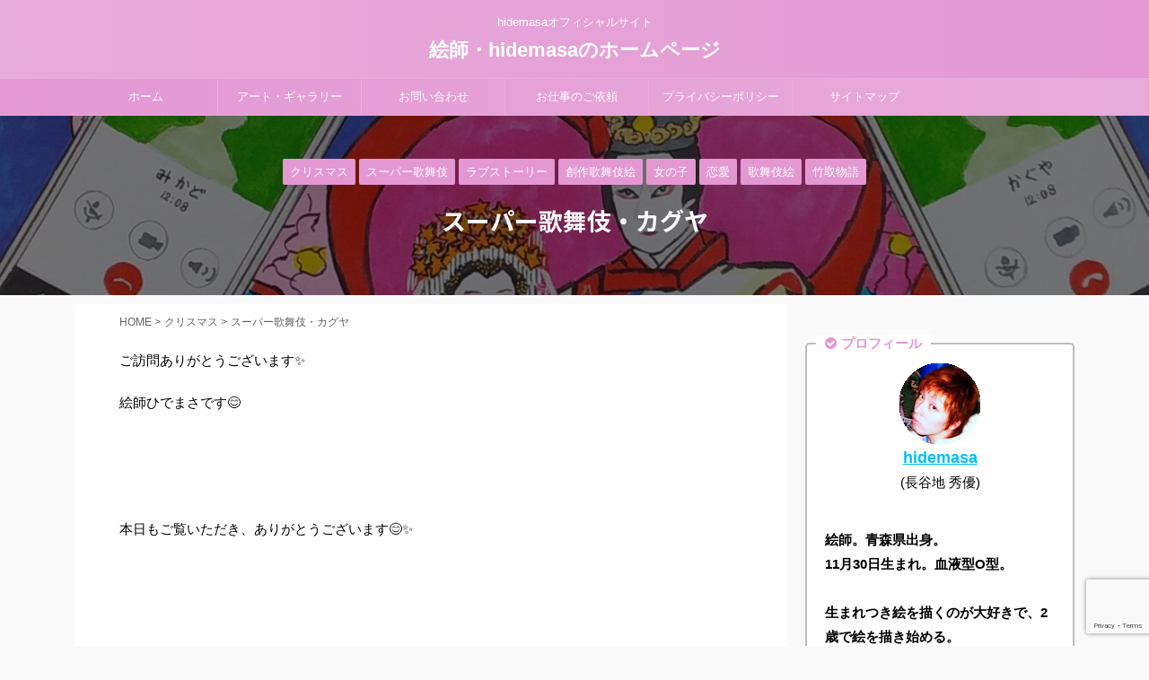

--- FILE ---
content_type: text/html; charset=UTF-8
request_url: https://hidemasa-eshi.com/%E3%82%B9%E3%83%BC%E3%83%91%E3%83%BC%E6%AD%8C%E8%88%9E%E4%BC%8E%E3%83%BB%E3%82%AB%E3%82%B0%E3%83%A4/
body_size: 33190
content:

<!DOCTYPE html>
<!--[if lt IE 7]>
<html class="ie6" lang="ja"> <![endif]-->
<!--[if IE 7]>
<html class="i7" lang="ja"> <![endif]-->
<!--[if IE 8]>
<html class="ie" lang="ja"> <![endif]-->
<!--[if gt IE 8]><!-->
<html lang="ja" class="s-navi-search-overlay ">
	<!--<![endif]-->
	<head prefix="og: http://ogp.me/ns# fb: http://ogp.me/ns/fb# article: http://ogp.me/ns/article#">
		<meta charset="UTF-8" >
		<meta name="viewport" content="width=device-width,initial-scale=1.0,user-scalable=no,viewport-fit=cover">
		<meta name="format-detection" content="telephone=no" >
		<meta name="referrer" content="no-referrer-when-downgrade"/>

		
		<link rel="alternate" type="application/rss+xml" title="絵師・hidemasaのホームページ RSS Feed" href="https://hidemasa-eshi.com/feed/" />
		<link rel="pingback" href="https://hidemasa-eshi.com/xmlrpc.php" >
		<!--[if lt IE 9]>
		<script src="https://hidemasa-eshi.com/wp-content/themes/affinger5/js/html5shiv.js"></script>
		<![endif]-->
				<meta name='robots' content='max-image-preview:large' />
	<style>img:is([sizes="auto" i], [sizes^="auto," i]) { contain-intrinsic-size: 3000px 1500px }</style>
	<title>スーパー歌舞伎・カグヤ</title>
<link rel='dns-prefetch' href='//ajax.googleapis.com' />
<link rel='dns-prefetch' href='//stats.wp.com' />
<link rel='preconnect' href='//c0.wp.com' />
<script type="text/javascript">
/* <![CDATA[ */
window._wpemojiSettings = {"baseUrl":"https:\/\/s.w.org\/images\/core\/emoji\/16.0.1\/72x72\/","ext":".png","svgUrl":"https:\/\/s.w.org\/images\/core\/emoji\/16.0.1\/svg\/","svgExt":".svg","source":{"concatemoji":"https:\/\/hidemasa-eshi.com\/wp-includes\/js\/wp-emoji-release.min.js?ver=6.8.2"}};
/*! This file is auto-generated */
!function(s,n){var o,i,e;function c(e){try{var t={supportTests:e,timestamp:(new Date).valueOf()};sessionStorage.setItem(o,JSON.stringify(t))}catch(e){}}function p(e,t,n){e.clearRect(0,0,e.canvas.width,e.canvas.height),e.fillText(t,0,0);var t=new Uint32Array(e.getImageData(0,0,e.canvas.width,e.canvas.height).data),a=(e.clearRect(0,0,e.canvas.width,e.canvas.height),e.fillText(n,0,0),new Uint32Array(e.getImageData(0,0,e.canvas.width,e.canvas.height).data));return t.every(function(e,t){return e===a[t]})}function u(e,t){e.clearRect(0,0,e.canvas.width,e.canvas.height),e.fillText(t,0,0);for(var n=e.getImageData(16,16,1,1),a=0;a<n.data.length;a++)if(0!==n.data[a])return!1;return!0}function f(e,t,n,a){switch(t){case"flag":return n(e,"\ud83c\udff3\ufe0f\u200d\u26a7\ufe0f","\ud83c\udff3\ufe0f\u200b\u26a7\ufe0f")?!1:!n(e,"\ud83c\udde8\ud83c\uddf6","\ud83c\udde8\u200b\ud83c\uddf6")&&!n(e,"\ud83c\udff4\udb40\udc67\udb40\udc62\udb40\udc65\udb40\udc6e\udb40\udc67\udb40\udc7f","\ud83c\udff4\u200b\udb40\udc67\u200b\udb40\udc62\u200b\udb40\udc65\u200b\udb40\udc6e\u200b\udb40\udc67\u200b\udb40\udc7f");case"emoji":return!a(e,"\ud83e\udedf")}return!1}function g(e,t,n,a){var r="undefined"!=typeof WorkerGlobalScope&&self instanceof WorkerGlobalScope?new OffscreenCanvas(300,150):s.createElement("canvas"),o=r.getContext("2d",{willReadFrequently:!0}),i=(o.textBaseline="top",o.font="600 32px Arial",{});return e.forEach(function(e){i[e]=t(o,e,n,a)}),i}function t(e){var t=s.createElement("script");t.src=e,t.defer=!0,s.head.appendChild(t)}"undefined"!=typeof Promise&&(o="wpEmojiSettingsSupports",i=["flag","emoji"],n.supports={everything:!0,everythingExceptFlag:!0},e=new Promise(function(e){s.addEventListener("DOMContentLoaded",e,{once:!0})}),new Promise(function(t){var n=function(){try{var e=JSON.parse(sessionStorage.getItem(o));if("object"==typeof e&&"number"==typeof e.timestamp&&(new Date).valueOf()<e.timestamp+604800&&"object"==typeof e.supportTests)return e.supportTests}catch(e){}return null}();if(!n){if("undefined"!=typeof Worker&&"undefined"!=typeof OffscreenCanvas&&"undefined"!=typeof URL&&URL.createObjectURL&&"undefined"!=typeof Blob)try{var e="postMessage("+g.toString()+"("+[JSON.stringify(i),f.toString(),p.toString(),u.toString()].join(",")+"));",a=new Blob([e],{type:"text/javascript"}),r=new Worker(URL.createObjectURL(a),{name:"wpTestEmojiSupports"});return void(r.onmessage=function(e){c(n=e.data),r.terminate(),t(n)})}catch(e){}c(n=g(i,f,p,u))}t(n)}).then(function(e){for(var t in e)n.supports[t]=e[t],n.supports.everything=n.supports.everything&&n.supports[t],"flag"!==t&&(n.supports.everythingExceptFlag=n.supports.everythingExceptFlag&&n.supports[t]);n.supports.everythingExceptFlag=n.supports.everythingExceptFlag&&!n.supports.flag,n.DOMReady=!1,n.readyCallback=function(){n.DOMReady=!0}}).then(function(){return e}).then(function(){var e;n.supports.everything||(n.readyCallback(),(e=n.source||{}).concatemoji?t(e.concatemoji):e.wpemoji&&e.twemoji&&(t(e.twemoji),t(e.wpemoji)))}))}((window,document),window._wpemojiSettings);
/* ]]> */
</script>
<link rel='stylesheet' id='jetpack_related-posts-css' href='https://c0.wp.com/p/jetpack/15.4/modules/related-posts/related-posts.css' type='text/css' media='all' />
<link rel='stylesheet' id='pt-cv-public-style-css' href='https://hidemasa-eshi.com/wp-content/plugins/content-views-query-and-display-post-page/public/assets/css/cv.css?ver=4.2.1' type='text/css' media='all' />
<link rel='stylesheet' id='front-css-css' href='https://hidemasa-eshi.com/wp-content/plugins/fully-background-manager/assets/css/fbm_front.css?ver=6.8.2' type='text/css' media='all' />
<style id='wp-emoji-styles-inline-css' type='text/css'>

	img.wp-smiley, img.emoji {
		display: inline !important;
		border: none !important;
		box-shadow: none !important;
		height: 1em !important;
		width: 1em !important;
		margin: 0 0.07em !important;
		vertical-align: -0.1em !important;
		background: none !important;
		padding: 0 !important;
	}
</style>
<link rel='stylesheet' id='wp-block-library-css' href='https://c0.wp.com/c/6.8.2/wp-includes/css/dist/block-library/style.min.css' type='text/css' media='all' />
<style id='classic-theme-styles-inline-css' type='text/css'>
/*! This file is auto-generated */
.wp-block-button__link{color:#fff;background-color:#32373c;border-radius:9999px;box-shadow:none;text-decoration:none;padding:calc(.667em + 2px) calc(1.333em + 2px);font-size:1.125em}.wp-block-file__button{background:#32373c;color:#fff;text-decoration:none}
</style>
<style id='rinkerg-gutenberg-rinker-style-inline-css' type='text/css'>
.wp-block-create-block-block{background-color:#21759b;color:#fff;padding:2px}

</style>
<link rel='stylesheet' id='quads-style-css-css' href='https://hidemasa-eshi.com/wp-content/plugins/quick-adsense-reloaded/includes/gutenberg/dist/blocks.style.build.css?ver=2.0.98.1' type='text/css' media='all' />
<link rel='stylesheet' id='mediaelement-css' href='https://c0.wp.com/c/6.8.2/wp-includes/js/mediaelement/mediaelementplayer-legacy.min.css' type='text/css' media='all' />
<link rel='stylesheet' id='wp-mediaelement-css' href='https://c0.wp.com/c/6.8.2/wp-includes/js/mediaelement/wp-mediaelement.min.css' type='text/css' media='all' />
<style id='jetpack-sharing-buttons-style-inline-css' type='text/css'>
.jetpack-sharing-buttons__services-list{display:flex;flex-direction:row;flex-wrap:wrap;gap:0;list-style-type:none;margin:5px;padding:0}.jetpack-sharing-buttons__services-list.has-small-icon-size{font-size:12px}.jetpack-sharing-buttons__services-list.has-normal-icon-size{font-size:16px}.jetpack-sharing-buttons__services-list.has-large-icon-size{font-size:24px}.jetpack-sharing-buttons__services-list.has-huge-icon-size{font-size:36px}@media print{.jetpack-sharing-buttons__services-list{display:none!important}}.editor-styles-wrapper .wp-block-jetpack-sharing-buttons{gap:0;padding-inline-start:0}ul.jetpack-sharing-buttons__services-list.has-background{padding:1.25em 2.375em}
</style>
<style id='global-styles-inline-css' type='text/css'>
:root{--wp--preset--aspect-ratio--square: 1;--wp--preset--aspect-ratio--4-3: 4/3;--wp--preset--aspect-ratio--3-4: 3/4;--wp--preset--aspect-ratio--3-2: 3/2;--wp--preset--aspect-ratio--2-3: 2/3;--wp--preset--aspect-ratio--16-9: 16/9;--wp--preset--aspect-ratio--9-16: 9/16;--wp--preset--color--black: #000000;--wp--preset--color--cyan-bluish-gray: #abb8c3;--wp--preset--color--white: #ffffff;--wp--preset--color--pale-pink: #f78da7;--wp--preset--color--vivid-red: #cf2e2e;--wp--preset--color--luminous-vivid-orange: #ff6900;--wp--preset--color--luminous-vivid-amber: #fcb900;--wp--preset--color--light-green-cyan: #7bdcb5;--wp--preset--color--vivid-green-cyan: #00d084;--wp--preset--color--pale-cyan-blue: #8ed1fc;--wp--preset--color--vivid-cyan-blue: #0693e3;--wp--preset--color--vivid-purple: #9b51e0;--wp--preset--color--soft-red: #e6514c;--wp--preset--color--light-grayish-red: #fdebee;--wp--preset--color--vivid-yellow: #ffc107;--wp--preset--color--very-pale-yellow: #fffde7;--wp--preset--color--very-light-gray: #fafafa;--wp--preset--color--very-dark-gray: #313131;--wp--preset--color--original-color-a: #43a047;--wp--preset--color--original-color-b: #795548;--wp--preset--color--original-color-c: #ec407a;--wp--preset--color--original-color-d: #9e9d24;--wp--preset--gradient--vivid-cyan-blue-to-vivid-purple: linear-gradient(135deg,rgba(6,147,227,1) 0%,rgb(155,81,224) 100%);--wp--preset--gradient--light-green-cyan-to-vivid-green-cyan: linear-gradient(135deg,rgb(122,220,180) 0%,rgb(0,208,130) 100%);--wp--preset--gradient--luminous-vivid-amber-to-luminous-vivid-orange: linear-gradient(135deg,rgba(252,185,0,1) 0%,rgba(255,105,0,1) 100%);--wp--preset--gradient--luminous-vivid-orange-to-vivid-red: linear-gradient(135deg,rgba(255,105,0,1) 0%,rgb(207,46,46) 100%);--wp--preset--gradient--very-light-gray-to-cyan-bluish-gray: linear-gradient(135deg,rgb(238,238,238) 0%,rgb(169,184,195) 100%);--wp--preset--gradient--cool-to-warm-spectrum: linear-gradient(135deg,rgb(74,234,220) 0%,rgb(151,120,209) 20%,rgb(207,42,186) 40%,rgb(238,44,130) 60%,rgb(251,105,98) 80%,rgb(254,248,76) 100%);--wp--preset--gradient--blush-light-purple: linear-gradient(135deg,rgb(255,206,236) 0%,rgb(152,150,240) 100%);--wp--preset--gradient--blush-bordeaux: linear-gradient(135deg,rgb(254,205,165) 0%,rgb(254,45,45) 50%,rgb(107,0,62) 100%);--wp--preset--gradient--luminous-dusk: linear-gradient(135deg,rgb(255,203,112) 0%,rgb(199,81,192) 50%,rgb(65,88,208) 100%);--wp--preset--gradient--pale-ocean: linear-gradient(135deg,rgb(255,245,203) 0%,rgb(182,227,212) 50%,rgb(51,167,181) 100%);--wp--preset--gradient--electric-grass: linear-gradient(135deg,rgb(202,248,128) 0%,rgb(113,206,126) 100%);--wp--preset--gradient--midnight: linear-gradient(135deg,rgb(2,3,129) 0%,rgb(40,116,252) 100%);--wp--preset--font-size--small: 13px;--wp--preset--font-size--medium: 20px;--wp--preset--font-size--large: 36px;--wp--preset--font-size--x-large: 42px;--wp--preset--spacing--20: 0.44rem;--wp--preset--spacing--30: 0.67rem;--wp--preset--spacing--40: 1rem;--wp--preset--spacing--50: 1.5rem;--wp--preset--spacing--60: 2.25rem;--wp--preset--spacing--70: 3.38rem;--wp--preset--spacing--80: 5.06rem;--wp--preset--shadow--natural: 6px 6px 9px rgba(0, 0, 0, 0.2);--wp--preset--shadow--deep: 12px 12px 50px rgba(0, 0, 0, 0.4);--wp--preset--shadow--sharp: 6px 6px 0px rgba(0, 0, 0, 0.2);--wp--preset--shadow--outlined: 6px 6px 0px -3px rgba(255, 255, 255, 1), 6px 6px rgba(0, 0, 0, 1);--wp--preset--shadow--crisp: 6px 6px 0px rgba(0, 0, 0, 1);}:where(.is-layout-flex){gap: 0.5em;}:where(.is-layout-grid){gap: 0.5em;}body .is-layout-flex{display: flex;}.is-layout-flex{flex-wrap: wrap;align-items: center;}.is-layout-flex > :is(*, div){margin: 0;}body .is-layout-grid{display: grid;}.is-layout-grid > :is(*, div){margin: 0;}:where(.wp-block-columns.is-layout-flex){gap: 2em;}:where(.wp-block-columns.is-layout-grid){gap: 2em;}:where(.wp-block-post-template.is-layout-flex){gap: 1.25em;}:where(.wp-block-post-template.is-layout-grid){gap: 1.25em;}.has-black-color{color: var(--wp--preset--color--black) !important;}.has-cyan-bluish-gray-color{color: var(--wp--preset--color--cyan-bluish-gray) !important;}.has-white-color{color: var(--wp--preset--color--white) !important;}.has-pale-pink-color{color: var(--wp--preset--color--pale-pink) !important;}.has-vivid-red-color{color: var(--wp--preset--color--vivid-red) !important;}.has-luminous-vivid-orange-color{color: var(--wp--preset--color--luminous-vivid-orange) !important;}.has-luminous-vivid-amber-color{color: var(--wp--preset--color--luminous-vivid-amber) !important;}.has-light-green-cyan-color{color: var(--wp--preset--color--light-green-cyan) !important;}.has-vivid-green-cyan-color{color: var(--wp--preset--color--vivid-green-cyan) !important;}.has-pale-cyan-blue-color{color: var(--wp--preset--color--pale-cyan-blue) !important;}.has-vivid-cyan-blue-color{color: var(--wp--preset--color--vivid-cyan-blue) !important;}.has-vivid-purple-color{color: var(--wp--preset--color--vivid-purple) !important;}.has-black-background-color{background-color: var(--wp--preset--color--black) !important;}.has-cyan-bluish-gray-background-color{background-color: var(--wp--preset--color--cyan-bluish-gray) !important;}.has-white-background-color{background-color: var(--wp--preset--color--white) !important;}.has-pale-pink-background-color{background-color: var(--wp--preset--color--pale-pink) !important;}.has-vivid-red-background-color{background-color: var(--wp--preset--color--vivid-red) !important;}.has-luminous-vivid-orange-background-color{background-color: var(--wp--preset--color--luminous-vivid-orange) !important;}.has-luminous-vivid-amber-background-color{background-color: var(--wp--preset--color--luminous-vivid-amber) !important;}.has-light-green-cyan-background-color{background-color: var(--wp--preset--color--light-green-cyan) !important;}.has-vivid-green-cyan-background-color{background-color: var(--wp--preset--color--vivid-green-cyan) !important;}.has-pale-cyan-blue-background-color{background-color: var(--wp--preset--color--pale-cyan-blue) !important;}.has-vivid-cyan-blue-background-color{background-color: var(--wp--preset--color--vivid-cyan-blue) !important;}.has-vivid-purple-background-color{background-color: var(--wp--preset--color--vivid-purple) !important;}.has-black-border-color{border-color: var(--wp--preset--color--black) !important;}.has-cyan-bluish-gray-border-color{border-color: var(--wp--preset--color--cyan-bluish-gray) !important;}.has-white-border-color{border-color: var(--wp--preset--color--white) !important;}.has-pale-pink-border-color{border-color: var(--wp--preset--color--pale-pink) !important;}.has-vivid-red-border-color{border-color: var(--wp--preset--color--vivid-red) !important;}.has-luminous-vivid-orange-border-color{border-color: var(--wp--preset--color--luminous-vivid-orange) !important;}.has-luminous-vivid-amber-border-color{border-color: var(--wp--preset--color--luminous-vivid-amber) !important;}.has-light-green-cyan-border-color{border-color: var(--wp--preset--color--light-green-cyan) !important;}.has-vivid-green-cyan-border-color{border-color: var(--wp--preset--color--vivid-green-cyan) !important;}.has-pale-cyan-blue-border-color{border-color: var(--wp--preset--color--pale-cyan-blue) !important;}.has-vivid-cyan-blue-border-color{border-color: var(--wp--preset--color--vivid-cyan-blue) !important;}.has-vivid-purple-border-color{border-color: var(--wp--preset--color--vivid-purple) !important;}.has-vivid-cyan-blue-to-vivid-purple-gradient-background{background: var(--wp--preset--gradient--vivid-cyan-blue-to-vivid-purple) !important;}.has-light-green-cyan-to-vivid-green-cyan-gradient-background{background: var(--wp--preset--gradient--light-green-cyan-to-vivid-green-cyan) !important;}.has-luminous-vivid-amber-to-luminous-vivid-orange-gradient-background{background: var(--wp--preset--gradient--luminous-vivid-amber-to-luminous-vivid-orange) !important;}.has-luminous-vivid-orange-to-vivid-red-gradient-background{background: var(--wp--preset--gradient--luminous-vivid-orange-to-vivid-red) !important;}.has-very-light-gray-to-cyan-bluish-gray-gradient-background{background: var(--wp--preset--gradient--very-light-gray-to-cyan-bluish-gray) !important;}.has-cool-to-warm-spectrum-gradient-background{background: var(--wp--preset--gradient--cool-to-warm-spectrum) !important;}.has-blush-light-purple-gradient-background{background: var(--wp--preset--gradient--blush-light-purple) !important;}.has-blush-bordeaux-gradient-background{background: var(--wp--preset--gradient--blush-bordeaux) !important;}.has-luminous-dusk-gradient-background{background: var(--wp--preset--gradient--luminous-dusk) !important;}.has-pale-ocean-gradient-background{background: var(--wp--preset--gradient--pale-ocean) !important;}.has-electric-grass-gradient-background{background: var(--wp--preset--gradient--electric-grass) !important;}.has-midnight-gradient-background{background: var(--wp--preset--gradient--midnight) !important;}.has-small-font-size{font-size: var(--wp--preset--font-size--small) !important;}.has-medium-font-size{font-size: var(--wp--preset--font-size--medium) !important;}.has-large-font-size{font-size: var(--wp--preset--font-size--large) !important;}.has-x-large-font-size{font-size: var(--wp--preset--font-size--x-large) !important;}
:where(.wp-block-post-template.is-layout-flex){gap: 1.25em;}:where(.wp-block-post-template.is-layout-grid){gap: 1.25em;}
:where(.wp-block-columns.is-layout-flex){gap: 2em;}:where(.wp-block-columns.is-layout-grid){gap: 2em;}
:root :where(.wp-block-pullquote){font-size: 1.5em;line-height: 1.6;}
</style>
<link rel='stylesheet' id='contact-form-7-css' href='https://hidemasa-eshi.com/wp-content/plugins/contact-form-7/includes/css/styles.css?ver=6.1.4' type='text/css' media='all' />
<link rel='stylesheet' id='yyi_rinker_stylesheet-css' href='https://hidemasa-eshi.com/wp-content/plugins/yyi-rinker/css/style.css?v=1.11.1&#038;ver=6.8.2' type='text/css' media='all' />
<link rel='stylesheet' id='normalize-css' href='https://hidemasa-eshi.com/wp-content/themes/affinger5/css/normalize.css?ver=1.5.9' type='text/css' media='all' />
<link rel='stylesheet' id='font-awesome-css' href='https://hidemasa-eshi.com/wp-content/themes/affinger5/css/fontawesome/css/font-awesome.min.css?ver=4.7.0' type='text/css' media='all' />
<link rel='stylesheet' id='font-awesome-animation-css' href='https://hidemasa-eshi.com/wp-content/themes/affinger5/css/fontawesome/css/font-awesome-animation.min.css?ver=6.8.2' type='text/css' media='all' />
<link rel='stylesheet' id='st_svg-css' href='https://hidemasa-eshi.com/wp-content/themes/affinger5/st_svg/style.css?ver=6.8.2' type='text/css' media='all' />
<link rel='stylesheet' id='slick-css' href='https://hidemasa-eshi.com/wp-content/themes/affinger5/vendor/slick/slick.css?ver=1.8.0' type='text/css' media='all' />
<link rel='stylesheet' id='slick-theme-css' href='https://hidemasa-eshi.com/wp-content/themes/affinger5/vendor/slick/slick-theme.css?ver=1.8.0' type='text/css' media='all' />
<link rel='stylesheet' id='fonts-googleapis-notosansjp-css' href='//fonts.googleapis.com/css?family=Noto+Sans+JP%3A400%2C700&#038;display=swap&#038;subset=japanese&#038;ver=6.8.2' type='text/css' media='all' />
<link rel='stylesheet' id='style-css' href='https://hidemasa-eshi.com/wp-content/themes/affinger5/style.css?ver=6.8.2' type='text/css' media='all' />
<link rel='stylesheet' id='child-style-css' href='https://hidemasa-eshi.com/wp-content/themes/affinger5-child/style.css?ver=6.8.2' type='text/css' media='all' />
<link rel='stylesheet' id='single-css' href='https://hidemasa-eshi.com/wp-content/themes/affinger5/st-rankcss.php' type='text/css' media='all' />
<link rel='stylesheet' id='fancybox-css' href='https://hidemasa-eshi.com/wp-content/plugins/easy-fancybox/fancybox/1.5.4/jquery.fancybox.min.css?ver=6.8.2' type='text/css' media='screen' />
<style id='fancybox-inline-css' type='text/css'>
#fancybox-outer{background:#ffffff}#fancybox-content{background:#ffffff;border-color:#ffffff;color:#000000;}#fancybox-title,#fancybox-title-float-main{color:#fff}
</style>
<link rel='stylesheet' id='st-themecss-css' href='https://hidemasa-eshi.com/wp-content/themes/affinger5/st-themecss-loader.php?ver=6.8.2' type='text/css' media='all' />
<style id='quads-styles-inline-css' type='text/css'>

    .quads-location ins.adsbygoogle {
        background: transparent !important;
    }.quads-location .quads_rotator_img{ opacity:1 !important;}
    .quads.quads_ad_container { display: grid; grid-template-columns: auto; grid-gap: 10px; padding: 10px; }
    .grid_image{animation: fadeIn 0.5s;-webkit-animation: fadeIn 0.5s;-moz-animation: fadeIn 0.5s;
        -o-animation: fadeIn 0.5s;-ms-animation: fadeIn 0.5s;}
    .quads-ad-label { font-size: 12px; text-align: center; color: #333;}
    .quads_click_impression { display: none;} .quads-location, .quads-ads-space{max-width:100%;} @media only screen and (max-width: 480px) { .quads-ads-space, .penci-builder-element .quads-ads-space{max-width:340px;}}
</style>
<script type="text/javascript" id="jetpack_related-posts-js-extra">
/* <![CDATA[ */
var related_posts_js_options = {"post_heading":"h4"};
/* ]]> */
</script>
<script type="text/javascript" src="https://c0.wp.com/p/jetpack/15.4/_inc/build/related-posts/related-posts.min.js" id="jetpack_related-posts-js"></script>
<script type="text/javascript" src="//ajax.googleapis.com/ajax/libs/jquery/1.11.3/jquery.min.js?ver=1.11.3" id="jquery-js"></script>
<link rel="https://api.w.org/" href="https://hidemasa-eshi.com/wp-json/" /><link rel="alternate" title="JSON" type="application/json" href="https://hidemasa-eshi.com/wp-json/wp/v2/posts/5633" /><link rel='shortlink' href='https://hidemasa-eshi.com/?p=5633' />
<link rel="alternate" title="oEmbed (JSON)" type="application/json+oembed" href="https://hidemasa-eshi.com/wp-json/oembed/1.0/embed?url=https%3A%2F%2Fhidemasa-eshi.com%2F%25e3%2582%25b9%25e3%2583%25bc%25e3%2583%2591%25e3%2583%25bc%25e6%25ad%258c%25e8%2588%259e%25e4%25bc%258e%25e3%2583%25bb%25e3%2582%25ab%25e3%2582%25b0%25e3%2583%25a4%2F" />
<link rel="alternate" title="oEmbed (XML)" type="text/xml+oembed" href="https://hidemasa-eshi.com/wp-json/oembed/1.0/embed?url=https%3A%2F%2Fhidemasa-eshi.com%2F%25e3%2582%25b9%25e3%2583%25bc%25e3%2583%2591%25e3%2583%25bc%25e6%25ad%258c%25e8%2588%259e%25e4%25bc%258e%25e3%2583%25bb%25e3%2582%25ab%25e3%2582%25b0%25e3%2583%25a4%2F&#038;format=xml" />
<meta name="yggdore-confirmation" content="IsBDqbEKMF013e1mKHf7QV7Lt77dK6h3" />	<style>img#wpstats{display:none}</style>
		<script src="//pagead2.googlesyndication.com/pagead/js/adsbygoogle.js"></script><script>document.cookie = 'quads_browser_width='+screen.width;</script><script type="text/javascript" language="javascript">
    var vc_pid = "887561349";
</script><script type="text/javascript" src="//aml.valuecommerce.com/vcdal.js" async></script><style>
.yyi-rinker-images {
    display: flex;
    justify-content: center;
    align-items: center;
    position: relative;

}
div.yyi-rinker-image img.yyi-rinker-main-img.hidden {
    display: none;
}

.yyi-rinker-images-arrow {
    cursor: pointer;
    position: absolute;
    top: 50%;
    display: block;
    margin-top: -11px;
    opacity: 0.6;
    width: 22px;
}

.yyi-rinker-images-arrow-left{
    left: -10px;
}
.yyi-rinker-images-arrow-right{
    right: -10px;
}

.yyi-rinker-images-arrow-left.hidden {
    display: none;
}

.yyi-rinker-images-arrow-right.hidden {
    display: none;
}
div.yyi-rinker-contents.yyi-rinker-design-tate  div.yyi-rinker-box{
    flex-direction: column;
}

div.yyi-rinker-contents.yyi-rinker-design-slim div.yyi-rinker-box .yyi-rinker-links {
    flex-direction: column;
}

div.yyi-rinker-contents.yyi-rinker-design-slim div.yyi-rinker-info {
    width: 100%;
}

div.yyi-rinker-contents.yyi-rinker-design-slim .yyi-rinker-title {
    text-align: center;
}

div.yyi-rinker-contents.yyi-rinker-design-slim .yyi-rinker-links {
    text-align: center;
}
div.yyi-rinker-contents.yyi-rinker-design-slim .yyi-rinker-image {
    margin: auto;
}

div.yyi-rinker-contents.yyi-rinker-design-slim div.yyi-rinker-info ul.yyi-rinker-links li {
	align-self: stretch;
}
div.yyi-rinker-contents.yyi-rinker-design-slim div.yyi-rinker-box div.yyi-rinker-info {
	padding: 0;
}
div.yyi-rinker-contents.yyi-rinker-design-slim div.yyi-rinker-box {
	flex-direction: column;
	padding: 14px 5px 0;
}

.yyi-rinker-design-slim div.yyi-rinker-box div.yyi-rinker-info {
	text-align: center;
}

.yyi-rinker-design-slim div.price-box span.price {
	display: block;
}

div.yyi-rinker-contents.yyi-rinker-design-slim div.yyi-rinker-info div.yyi-rinker-title a{
	font-size:16px;
}

div.yyi-rinker-contents.yyi-rinker-design-slim ul.yyi-rinker-links li.amazonkindlelink:before,  div.yyi-rinker-contents.yyi-rinker-design-slim ul.yyi-rinker-links li.amazonlink:before,  div.yyi-rinker-contents.yyi-rinker-design-slim ul.yyi-rinker-links li.rakutenlink:before, div.yyi-rinker-contents.yyi-rinker-design-slim ul.yyi-rinker-links li.yahoolink:before, div.yyi-rinker-contents.yyi-rinker-design-slim ul.yyi-rinker-links li.mercarilink:before {
	font-size:12px;
}

div.yyi-rinker-contents.yyi-rinker-design-slim ul.yyi-rinker-links li a {
	font-size: 13px;
}
.entry-content ul.yyi-rinker-links li {
	padding: 0;
}

div.yyi-rinker-contents .yyi-rinker-attention.attention_desing_right_ribbon {
    width: 89px;
    height: 91px;
    position: absolute;
    top: -1px;
    right: -1px;
    left: auto;
    overflow: hidden;
}

div.yyi-rinker-contents .yyi-rinker-attention.attention_desing_right_ribbon span {
    display: inline-block;
    width: 146px;
    position: absolute;
    padding: 4px 0;
    left: -13px;
    top: 12px;
    text-align: center;
    font-size: 12px;
    line-height: 24px;
    -webkit-transform: rotate(45deg);
    transform: rotate(45deg);
    box-shadow: 0 1px 3px rgba(0, 0, 0, 0.2);
}

div.yyi-rinker-contents .yyi-rinker-attention.attention_desing_right_ribbon {
    background: none;
}
.yyi-rinker-attention.attention_desing_right_ribbon .yyi-rinker-attention-after,
.yyi-rinker-attention.attention_desing_right_ribbon .yyi-rinker-attention-before{
display:none;
}
div.yyi-rinker-use-right_ribbon div.yyi-rinker-title {
    margin-right: 2rem;
}

				</style><meta name="robots" content="index, follow" />
<meta name="keywords" content="スーパー歌舞伎・カグヤ,歌舞伎 女,女 着物,クリスマス">
<meta name="description" content="月の都の姫君クシナは、花園の花の世話について父である、月の帝ツキヒトのいいつけに背いた。">
<meta name="thumbnail" content="https://hidemasa-eshi.com/wp-content/uploads/2021/11/IMG_20211225_1424222.jpg">
<link rel="shortcut icon" href="https://hidemasa-eshi.com/images/favicon.ico" >
<link rel="canonical" href="https://hidemasa-eshi.com/%e3%82%b9%e3%83%bc%e3%83%91%e3%83%bc%e6%ad%8c%e8%88%9e%e4%bc%8e%e3%83%bb%e3%82%ab%e3%82%b0%e3%83%a4/" />

<!-- Jetpack Open Graph Tags -->
<meta property="og:type" content="article" />
<meta property="og:title" content="スーパー歌舞伎・カグヤ" />
<meta property="og:url" content="https://hidemasa-eshi.com/%e3%82%b9%e3%83%bc%e3%83%91%e3%83%bc%e6%ad%8c%e8%88%9e%e4%bc%8e%e3%83%bb%e3%82%ab%e3%82%b0%e3%83%a4/" />
<meta property="og:description" content="ご訪問ありがとうございます&#x2728; 絵師ひでまさです&#x1f60a; &nbsp; &nbsp; 本&hellip;" />
<meta property="article:published_time" content="2021-12-25T09:55:02+00:00" />
<meta property="article:modified_time" content="2021-12-25T10:00:20+00:00" />
<meta property="og:site_name" content="絵師・hidemasaのホームページ" />
<meta property="og:image" content="https://hidemasa-eshi.com/wp-content/uploads/2021/11/IMG_20211225_1424222.jpg" />
<meta property="og:image:width" content="1341" />
<meta property="og:image:height" content="1920" />
<meta property="og:image:alt" content="スーパー歌舞伎・カグヤ" />
<meta property="og:locale" content="ja_JP" />
<meta name="twitter:text:title" content="スーパー歌舞伎・カグヤ" />
<meta name="twitter:image" content="https://hidemasa-eshi.com/wp-content/uploads/2021/11/IMG_20211225_1424222.jpg?w=640" />
<meta name="twitter:image:alt" content="スーパー歌舞伎・カグヤ" />
<meta name="twitter:card" content="summary_large_image" />

<!-- End Jetpack Open Graph Tags -->
<link rel="alternate" type="application/rss+xml" title="RSS" href="https://hidemasa-eshi.com/rsslatest.xml" />			<script>
		(function (i, s, o, g, r, a, m) {
			i['GoogleAnalyticsObject'] = r;
			i[r] = i[r] || function () {
					(i[r].q = i[r].q || []).push(arguments)
				}, i[r].l = 1 * new Date();
			a = s.createElement(o),
				m = s.getElementsByTagName(o)[0];
			a.async = 1;
			a.src = g;
			m.parentNode.insertBefore(a, m)
		})(window, document, 'script', '//www.google-analytics.com/analytics.js', 'ga');

		ga('create', 'UA-200225432-1', 'auto');
		ga('send', 'pageview');

	</script>
				<!-- OGP -->
	
						<meta name="twitter:card" content="summary_large_image">
				<meta name="twitter:site" content="@hidemasa_11">
		<meta name="twitter:title" content="スーパー歌舞伎・カグヤ">
		<meta name="twitter:description" content="&#12372;&#35370;&#21839;&#12354;&#12426;&#12364;&#12392;&#12358;&#12372;&#12374;&#12356;&#12414;&amp">
		<meta name="twitter:image" content="https://hidemasa-eshi.com/wp-content/uploads/2021/11/IMG_20211225_1424222.jpg">
		<!-- /OGP -->
		


<script>
	jQuery(function(){
		jQuery('.st-btn-open').click(function(){
			jQuery(this).next('.st-slidebox').stop(true, true).slideToggle();
			jQuery(this).addClass('st-btn-open-click');
		});
	});
</script>


<script>
	jQuery(function(){
		jQuery("#toc_container:not(:has(ul ul))").addClass("only-toc");
		jQuery(".st-ac-box ul:has(.cat-item)").each(function(){
			jQuery(this).addClass("st-ac-cat");
		});
	});
</script>

<script>
	jQuery(function(){
						jQuery('.st-star').parent('.rankh4').css('padding-bottom','5px'); // スターがある場合のランキング見出し調整
	});
</script>


			</head>
	<body data-rsssl=1 class="wp-singular post-template-default single single-post postid-5633 single-format-standard wp-theme-affinger5 wp-child-theme-affinger5-child fully-background not-front-page" >
				<div id="st-ami">
				<div id="wrapper" class="">
				<div id="wrapper-in">
					<header id="st-headwide">
						<div id="headbox-bg">
							<div id="headbox">

								<nav id="s-navi" class="pcnone" data-st-nav data-st-nav-type="normal">
		<dl class="acordion is-active" data-st-nav-primary>
			<dt class="trigger">
				<p class="acordion_button"><span class="op op-menu"><i class="fa st-svg-menu"></i></span></p>

				
				
							<!-- 追加メニュー -->
							
							<!-- 追加メニュー2 -->
							
							</dt>

			<dd class="acordion_tree">
				<div class="acordion_tree_content">

					

												<div class="menu-%e3%83%98%e3%83%83%e3%83%80%e3%83%bc%e7%94%a8%e3%83%a1%e3%83%8b%e3%83%a5%e3%83%bc-container"><ul id="menu-%e3%83%98%e3%83%83%e3%83%80%e3%83%bc%e7%94%a8%e3%83%a1%e3%83%8b%e3%83%a5%e3%83%bc" class="menu"><li id="menu-item-1278" class="menu-item menu-item-type-custom menu-item-object-custom menu-item-home menu-item-1278"><a href="https://hidemasa-eshi.com/"><span class="menu-item-label">ホーム</span></a></li>
<li id="menu-item-4206" class="menu-item menu-item-type-custom menu-item-object-custom menu-item-has-children menu-item-4206"><a href="/"><span class="menu-item-label">アート・ギャラリー</span></a>
<ul class="sub-menu">
	<li id="menu-item-4207" class="menu-item menu-item-type-custom menu-item-object-custom menu-item-4207"><a href="https://hidemasa-eshi.com/%E5%8F%A4%E5%85%B8%E6%AD%8C%E8%88%9E%E4%BC%8E%E7%B5%B5%E2%91%A0/"><span class="menu-item-label">① 古典歌舞伎絵　１</span></a></li>
	<li id="menu-item-4208" class="menu-item menu-item-type-custom menu-item-object-custom menu-item-has-children menu-item-4208"><a href="https://hidemasa-eshi.com/%e5%8f%a4%e5%85%b8%e6%ad%8c%e8%88%9e%e4%bc%8e%e7%b5%b5%e2%91%a1/"><span class="menu-item-label">② 古典歌舞伎絵　２</span></a>
	<ul class="sub-menu">
		<li id="menu-item-4209" class="menu-item menu-item-type-custom menu-item-object-custom menu-item-4209"><a href="https://hidemasa-eshi.com/%e5%a5%b3%e5%bd%a2%e3%82%92%e7%8f%be%e4%bb%a3%e9%a2%a8%e3%81%ab%e8%a1%a8%e7%8f%be/"><span class="menu-item-label">③ 女形を現代風に表現</span></a></li>
	</ul>
</li>
	<li id="menu-item-4210" class="menu-item menu-item-type-custom menu-item-object-custom menu-item-4210"><a href="https://hidemasa-eshi.com/%e7%94%b7%e6%80%a7%e5%bd%b9%e3%82%92%e5%a5%b3%e6%80%a7%e3%81%a7%e8%a1%a8%e7%8f%be/"><span class="menu-item-label">④ 男性役を女性で表現</span></a></li>
	<li id="menu-item-4211" class="menu-item menu-item-type-custom menu-item-object-custom menu-item-4211"><a href="https://hidemasa-eshi.com/%e5%a4%a7%e3%81%8d%e3%81%84%e3%82%b5%e3%82%a4%e3%82%ba/"><span class="menu-item-label">⑤ 大きいサイズ</span></a></li>
	<li id="menu-item-4212" class="menu-item menu-item-type-custom menu-item-object-custom menu-item-has-children menu-item-4212"><a href="https://hidemasa-eshi.com/%e5%a5%b3%e6%80%a7%e3%81%ae%e9%a1%94/"><span class="menu-item-label">⑥ 女性の顔(色鉛筆画)</span></a>
	<ul class="sub-menu">
		<li id="menu-item-7702" class="menu-item menu-item-type-post_type menu-item-object-page menu-item-7702"><a href="https://hidemasa-eshi.com/?page_id=7629"><span class="menu-item-label">女の子イラスト①</span></a></li>
	</ul>
</li>
</ul>
</li>
<li id="menu-item-1275" class="menu-item menu-item-type-custom menu-item-object-custom menu-item-1275"><a href="https://hidemasa-eshi.com/お問い合わせ/"><span class="menu-item-label">お問い合わせ</span></a></li>
<li id="menu-item-1276" class="menu-item menu-item-type-custom menu-item-object-custom menu-item-1276"><a href="https://mm.hidemasa-eshi.com/%e3%81%8a%e4%bb%95%e4%ba%8b%e3%81%ae%e3%81%94%e4%be%9d%e9%a0%bc%e3%83%95%e3%82%a9%e3%83%bc%e3%83%a0/"><span class="menu-item-label">お仕事のご依頼</span></a></li>
<li id="menu-item-1368" class="menu-item menu-item-type-custom menu-item-object-custom menu-item-1368"><a href="https://hidemasa-eshi.com/privacy-policy/"><span class="menu-item-label">プライバシーポリシー</span></a></li>
<li id="menu-item-3203" class="menu-item menu-item-type-post_type menu-item-object-page menu-item-3203"><a href="https://hidemasa-eshi.com/%e3%82%b5%e3%82%a4%e3%83%88%e3%83%9e%e3%83%83%e3%83%97/"><span class="menu-item-label">サイトマップ</span></a></li>
</ul></div>						<div class="clear"></div>

					
				</div>
			</dd>

					</dl>

					</nav>

								<div id="header-l">
									
									<div id="st-text-logo">
										
            
			
				<!-- キャプション -->
				                
					              		 	 <p class="descr sitenametop">
               		     	hidemasaオフィシャルサイト               			 </p>
					                    
				                
				<!-- ロゴ又はブログ名 -->
				              		  <p class="sitename"><a href="https://hidemasa-eshi.com/">
                  		                      		    絵師・hidemasaのホームページ                   		               		  </a></p>
            					<!-- ロゴ又はブログ名ここまで -->

			    
		
    									</div>
								</div><!-- /#header-l -->

								<div id="header-r" class="smanone">
									
								</div><!-- /#header-r -->
							</div><!-- /#headbox-bg -->
						</div><!-- /#headbox clearfix -->

						
						
						
						
											
<div id="gazou-wide">
			<div id="st-menubox">
			<div id="st-menuwide">
				<nav class="smanone clearfix"><ul id="menu-%e3%83%98%e3%83%83%e3%83%80%e3%83%bc%e7%94%a8%e3%83%a1%e3%83%8b%e3%83%a5%e3%83%bc-1" class="menu"><li class="menu-item menu-item-type-custom menu-item-object-custom menu-item-home menu-item-1278"><a href="https://hidemasa-eshi.com/">ホーム</a></li>
<li class="menu-item menu-item-type-custom menu-item-object-custom menu-item-has-children menu-item-4206"><a href="/">アート・ギャラリー</a>
<ul class="sub-menu">
	<li class="menu-item menu-item-type-custom menu-item-object-custom menu-item-4207"><a href="https://hidemasa-eshi.com/%E5%8F%A4%E5%85%B8%E6%AD%8C%E8%88%9E%E4%BC%8E%E7%B5%B5%E2%91%A0/">① 古典歌舞伎絵　１</a></li>
	<li class="menu-item menu-item-type-custom menu-item-object-custom menu-item-has-children menu-item-4208"><a href="https://hidemasa-eshi.com/%e5%8f%a4%e5%85%b8%e6%ad%8c%e8%88%9e%e4%bc%8e%e7%b5%b5%e2%91%a1/">② 古典歌舞伎絵　２</a>
	<ul class="sub-menu">
		<li class="menu-item menu-item-type-custom menu-item-object-custom menu-item-4209"><a href="https://hidemasa-eshi.com/%e5%a5%b3%e5%bd%a2%e3%82%92%e7%8f%be%e4%bb%a3%e9%a2%a8%e3%81%ab%e8%a1%a8%e7%8f%be/">③ 女形を現代風に表現</a></li>
	</ul>
</li>
	<li class="menu-item menu-item-type-custom menu-item-object-custom menu-item-4210"><a href="https://hidemasa-eshi.com/%e7%94%b7%e6%80%a7%e5%bd%b9%e3%82%92%e5%a5%b3%e6%80%a7%e3%81%a7%e8%a1%a8%e7%8f%be/">④ 男性役を女性で表現</a></li>
	<li class="menu-item menu-item-type-custom menu-item-object-custom menu-item-4211"><a href="https://hidemasa-eshi.com/%e5%a4%a7%e3%81%8d%e3%81%84%e3%82%b5%e3%82%a4%e3%82%ba/">⑤ 大きいサイズ</a></li>
	<li class="menu-item menu-item-type-custom menu-item-object-custom menu-item-has-children menu-item-4212"><a href="https://hidemasa-eshi.com/%e5%a5%b3%e6%80%a7%e3%81%ae%e9%a1%94/">⑥ 女性の顔(色鉛筆画)</a>
	<ul class="sub-menu">
		<li class="menu-item menu-item-type-post_type menu-item-object-page menu-item-7702"><a href="https://hidemasa-eshi.com/?page_id=7629">女の子イラスト①</a></li>
	</ul>
</li>
</ul>
</li>
<li class="menu-item menu-item-type-custom menu-item-object-custom menu-item-1275"><a href="https://hidemasa-eshi.com/お問い合わせ/">お問い合わせ</a></li>
<li class="menu-item menu-item-type-custom menu-item-object-custom menu-item-1276"><a href="https://mm.hidemasa-eshi.com/%e3%81%8a%e4%bb%95%e4%ba%8b%e3%81%ae%e3%81%94%e4%be%9d%e9%a0%bc%e3%83%95%e3%82%a9%e3%83%bc%e3%83%a0/">お仕事のご依頼</a></li>
<li class="menu-item menu-item-type-custom menu-item-object-custom menu-item-1368"><a href="https://hidemasa-eshi.com/privacy-policy/">プライバシーポリシー</a></li>
<li class="menu-item menu-item-type-post_type menu-item-object-page menu-item-3203"><a href="https://hidemasa-eshi.com/%e3%82%b5%e3%82%a4%e3%83%88%e3%83%9e%e3%83%83%e3%83%97/">サイトマップ</a></li>
</ul></nav>			</div>
		</div>
				</div>
					
					
					</header>

					

					<div id="content-w">

					
					
					
	
			<div id="st-header-post-under-box" class="st-header-post-data st-dark"
		     style="background:url(&quot;https://hidemasa-eshi.com/wp-content/uploads/2021/11/IMG_20211225_1424222.jpg&quot;);background-size:cover;background-position: center center;">
			<div class="st-content-width st-dark-cover">

									
					<p class="st-catgroup">
						<a href="https://hidemasa-eshi.com/category/%e3%82%af%e3%83%aa%e3%82%b9%e3%83%9e%e3%82%b9/" title="View all posts in クリスマス" rel="category tag"><span class="catname st-catid2782">クリスマス</span></a> <a href="https://hidemasa-eshi.com/category/%e3%82%b9%e3%83%bc%e3%83%91%e3%83%bc%e6%ad%8c%e8%88%9e%e4%bc%8e/" title="View all posts in スーパー歌舞伎" rel="category tag"><span class="catname st-catid3176">スーパー歌舞伎</span></a> <a href="https://hidemasa-eshi.com/category/%e3%83%a9%e3%83%96%e3%82%b9%e3%83%88%e3%83%bc%e3%83%aa%e3%83%bc/" title="View all posts in ラブストーリー" rel="category tag"><span class="catname st-catid3177">ラブストーリー</span></a> <a href="https://hidemasa-eshi.com/category/%e5%89%b5%e4%bd%9c%e6%ad%8c%e8%88%9e%e4%bc%8e%e7%b5%b5/" title="View all posts in 創作歌舞伎絵" rel="category tag"><span class="catname st-catid2723">創作歌舞伎絵</span></a> <a href="https://hidemasa-eshi.com/category/%e5%a5%b3%e3%81%ae%e5%ad%90/" title="View all posts in 女の子" rel="category tag"><span class="catname st-catid2737">女の子</span></a> <a href="https://hidemasa-eshi.com/category/%e6%81%8b%e6%84%9b/" title="View all posts in 恋愛" rel="category tag"><span class="catname st-catid2735">恋愛</span></a> <a href="https://hidemasa-eshi.com/category/%e6%ad%8c%e8%88%9e%e4%bc%8e%e7%b5%b5/" title="View all posts in 歌舞伎絵" rel="category tag"><span class="catname st-catid2">歌舞伎絵</span></a> <a href="https://hidemasa-eshi.com/category/%e7%ab%b9%e5%8f%96%e7%89%a9%e8%aa%9e/" title="View all posts in 竹取物語" rel="category tag"><span class="catname st-catid3178">竹取物語</span></a>					</p>

				
				<p class="entry-title heder-post-data-title">スーパー歌舞伎・カグヤ</p>

									<span style="display:none;">
	<div class="blogbox st-hide">
		<p><span class="kdate">
							<i class="fa fa-clock-o"></i><time class="updated" datetime="2021-12-25T18:55:02+0900">2021年12月25日</time>
					</span></p>
	</div>
</span>
							</div>
		</div>
	

<div id="content" class="clearfix">
	<div id="contentInner">
		<main>
			<article>
									<div id="post-5633" class="st-post post-5633 post type-post status-publish format-standard has-post-thumbnail hentry category-2782 category-3176 category-3177 category-2723 category-2737 category-2735 category-2 category-3178 tag-hidemasa tag-3173 tag-3167 tag-3163 tag-3169 tag-8 tag-3171 tag-1988 tag-881 tag-20 tag-3161 tag-206 tag-3175 tag-21 tag-9 tag-3170 tag-2257 tag-791 tag-3166 tag-12 tag-3160 tag-3164 tag-246 tag-1939 tag-3172 tag-3165 tag-59 tag-2258 tag-2301 tag-11 tag-10 tag-153 tag-335 tag-3162 tag-882 tag-346 tag-3174 tag-3168">
				
					
					
					
					<!--ぱんくず -->
											<div
							id="breadcrumb" class="st-post-data-breadcrumb">
							<ol itemscope itemtype="http://schema.org/BreadcrumbList">
								<li itemprop="itemListElement" itemscope itemtype="http://schema.org/ListItem">
									<a href="https://hidemasa-eshi.com" itemprop="item">
										<span itemprop="name">HOME</span>
									</a>
									&gt;
									<meta itemprop="position" content="1"/>
								</li>

								
																	<li itemprop="itemListElement" itemscope itemtype="http://schema.org/ListItem">
										<a href="https://hidemasa-eshi.com/category/%e3%82%af%e3%83%aa%e3%82%b9%e3%83%9e%e3%82%b9/" itemprop="item">
											<span
												itemprop="name">クリスマス</span>
										</a>
										&gt;
										<meta itemprop="position" content="2"/>
									</li>
																								</ol>

															<h1 class="entry-title st-css-no">スーパー歌舞伎・カグヤ</h1>
													</div>
										<!--/ ぱんくず -->

					<!--ループ開始 -->
										
											<div style="display:none;">
	<div class="blogbox st-hide">
		<p><span class="kdate">
							<i class="fa fa-clock-o"></i><time class="updated" datetime="2021-12-25T18:55:02+0900">2021年12月25日</time>
					</span></p>
	</div>
</div>
					
					
					<div class="mainbox">
						<div id="nocopy" ><!-- コピー禁止エリアここから -->
							
							
							
							<div class="entry-content">
								<p>&#12372;&#35370;&#21839;&#12354;&#12426;&#12364;&#12392;&#12358;&#12372;&#12374;&#12356;&#12414;&#12377;&#10024;<p>&#32117;&#24107;&#12402;&#12391;&#12414;&#12373;&#12391;&#12377;&#128522;</p><p>
<p>&nbsp;</p>
<p>&nbsp;</p>
</p><p>&#26412;&#26085;&#12418;&#12372;&#35239;&#12356;&#12383;&#12384;&#12365;&#12289;&#12354;&#12426;&#12364;&#12392;&#12358;&#12372;&#12374;&#12356;&#12414;&#12377;&#128522;&#10024;</p><p>
<p>&nbsp;</p>
<p>&nbsp;</p>
<p>&nbsp;</p>
</p><p>&#12371;&#12398;&#12507;&#12540;&#12512;&#12506;&#12540;&#12472;&#12391;&#12399;&#12289;&#27468;&#33310;&#20238;&#12398;&#22899;&#24615;&#12434;&#20013;&#24515;&#12395;&#25551;&#12356;&#12383;&#12452;&#12521;&#12473;&#12488;&#12392;&#20849;&#12395;&#12289;&#27468;&#33310;&#20238;&#12398;&#28436;&#30446;&#12434;&#32057;&#20171;&#12375;&#12390;&#12356;&#12365;&#12414;&#12377;&#12290;</p><p>
<p>&nbsp;</p>
<p>&nbsp;</p>
</p><p>&#12381;&#12375;&#12390;&#12289;&#31169;&#12364;&#25551;&#12356;&#12383;&#27468;&#33310;&#20238;&#32117;&#12392;&#20849;&#12395;&#12289;&#12354;&#12425;&#12377;&#12376;&#12418;&#20132;&#12360;&#12390;&#20998;&#12363;&#12426;&#12420;&#12377;&#12367;&#35299;&#35500;&#12375;&#12390;&#12356;&#12365;&#12414;&#12377;&#128524;</p><p>
<p>&nbsp;</p>
<p>&nbsp;</p>
</p><p>&#20170;&#22238;&#12372;&#32057;&#20171;&#12377;&#12427;&#12398;&#12399;&#12289;&#12473;&#12540;&#12497;&#12540;&#27468;&#33310;&#20238;<strong>&#12302;<span style="color: #ff00ff;">&#12459;&#12464;&#12516;</span>&#12303;&#12540;&#26032;&#12539;&#31481;&#21462;&#29289;&#35486;&#12540;</strong>&#12391;&#12377;&#12290;</p><p>
<p>&nbsp;</p>
<p>&nbsp;</p>
</p><p>&#20170;&#26085;&#12398;&#32117;&#12399;&#12289;&#24066;&#24029;&#29503;&#20043;&#21161;&#12373;&#12435;&#12398;&#12473;&#12540;&#12497;&#12540;&#27468;&#33310;&#20238;&#12391;&#12377;&#12290;</p><p>&#27468;&#33310;&#20238;&#29256;&#12398;&#31481;&#21462;&#29289;&#35486;&#12391;&#12377;&#12364;&#12289;&#29694;&#20195;&#39080;&#12398;&#12521;&#12502;&#12473;&#12488;&#12540;&#12522;&#12540;&#12395;&#12394;&#12387;&#12390;&#12356;&#12414;&#12377;&#12290;</p><p>
<p>&nbsp;</p>
<p>&nbsp;</p>
<p>&nbsp;</p>
</p><p>&#20027;&#24441;&#12399;&#12289;<strong><span style="color: #ff00ff;">&#12363;&#12368;&#12420;</span></strong><span style="color: #ff00ff;"><span style="color: #000000;">&#12392;</span></span><strong><span style="color: #0000ff;">&#20140;&#12398;&#24093;</span></strong>&#12391;&#12377;&#12290;</p><p>
<p>&nbsp;</p>
<p>&nbsp;</p>
</p><p>&#26368;&#24460;&#12414;&#12391;&#35501;&#12435;&#12391;&#12356;&#12383;&#12384;&#12369;&#12383;&#12425;&#12289;&#23305;&#12375;&#12356;&#12391;&#12377;&#128522;</p><p>
<p>&nbsp;</p>
[toc]
</p><h2>&#28436;&#30446;&#21517;</h2><p>
<p>&nbsp;</p>
</p><p style="text-align: center;">&#12473;&#12540;&#12497;&#12540;&#27468;&#33310;&#20238;<br>
<strong><span style="font-size: 130%;">&#12302;<span style="color: #7c12e6;">&#12459;&#12464;&#12516;</span>&#12303;</span></strong><br>
<strong><span style="font-size: 90%;">&#12540;&#26032;&#12539;&#31481;&#21462;&#29289;&#35486;&#12540;</span></strong></p><div id="attachment_6655" style="width: 220px" class="wp-caption aligncenter"><a href="https://hidemasa-eshi.com/wp-content/uploads/2021/11/IMG_20211225_1424222.jpg"><img decoding="async" aria-describedby="caption-attachment-6655" class="size-medium wp-image-6655" src="https://hidemasa-eshi.com/wp-content/uploads/2021/11/IMG_20211225_1424222-210x300.jpg" alt="&#24093;&#12392;&#12363;&#12368;&#12420; &#19978;&#12395;&#26376;&#12398;&#19990;&#30028;&#12408;&#24112;&#12427;&#12363;&#12368;&#12420;" width="210" height="300" srcset="https://hidemasa-eshi.com/wp-content/uploads/2021/11/IMG_20211225_1424222-210x300.jpg 210w, https://hidemasa-eshi.com/wp-content/uploads/2021/11/IMG_20211225_1424222-715x1024.jpg 715w, https://hidemasa-eshi.com/wp-content/uploads/2021/11/IMG_20211225_1424222-768x1100.jpg 768w, https://hidemasa-eshi.com/wp-content/uploads/2021/11/IMG_20211225_1424222-1073x1536.jpg 1073w, https://hidemasa-eshi.com/wp-content/uploads/2021/11/IMG_20211225_1424222.jpg 1341w" sizes="(max-width: 210px) 100vw, 210px"></a><p id="caption-attachment-6655" class="wp-caption-text"><span style="font-size: 120%;">&#24093;&#12392;&#12363;&#12368;&#12420;</span><br><span style="font-size: 120%;">&#19978;&#12395;&#26376;&#12398;&#19990;&#30028;&#12408;&#24112;&#12427;&#12363;&#12368;&#12420;</span></p></div><p style="text-align: center;"><strong><span style="font-size: 70%;">&#65288;&#8251;&#12463;&#12522;&#12483;&#12463;&#12377;&#12427;&#12392;&#30011;&#20687;&#12364;&#25313;&#22823;&#12375;&#12414;&#12377;&#65289;</span></strong></p><p>
<p>&nbsp;</p>
</p><h2>&#12354;&#12425;&#12377;&#12376;</h2><p>
<p>&nbsp;</p>
</p><table style="border-collapse: collapse; width: 100%;">
<tbody>
<tr>
<td style="width: 100%;">&#9679;&#21021;&#28436;&#65306;&#65297;&#65305;&#65305;&#65302;&#24180;&#65300;&#26376;&#12289;&#26032;&#27211;&#28436;&#33310;&#22580;
<p>&#9679;&#20316;&#65306;&#27178;&#20869;&#35609;&#20171;</p>
<p>&#9679;&#28436;&#20986;&#12539;&#20027;&#28436;&#65306;&#65299;&#20195;&#30446;&#24066;&#24029;&#29503;&#20043;&#21161;</p></td>
</tr>
</tbody>
</table><p>
<p>&nbsp;</p>
</p><div id="attachment_6655" style="width: 220px" class="wp-caption aligncenter"><a href="https://hidemasa-eshi.com/wp-content/uploads/2021/11/IMG_20211225_1424222.jpg"><img decoding="async" aria-describedby="caption-attachment-6655" class="size-medium wp-image-6655" src="https://hidemasa-eshi.com/wp-content/uploads/2021/11/IMG_20211225_1424222-210x300.jpg" alt="&#12473;&#12540;&#12497;&#12540;&#27468;&#33310;&#20238;&#12539;&#12459;&#12464;&#12516;" width="210" height="300" srcset="https://hidemasa-eshi.com/wp-content/uploads/2021/11/IMG_20211225_1424222-210x300.jpg 210w, https://hidemasa-eshi.com/wp-content/uploads/2021/11/IMG_20211225_1424222-715x1024.jpg 715w, https://hidemasa-eshi.com/wp-content/uploads/2021/11/IMG_20211225_1424222-768x1100.jpg 768w, https://hidemasa-eshi.com/wp-content/uploads/2021/11/IMG_20211225_1424222-1073x1536.jpg 1073w, https://hidemasa-eshi.com/wp-content/uploads/2021/11/IMG_20211225_1424222.jpg 1341w" sizes="(max-width: 210px) 100vw, 210px"></a><p id="caption-attachment-6655" class="wp-caption-text"><span style="font-size: 130%;">&#12473;&#12540;&#12497;&#12540;&#27468;&#33310;&#20238;&#12539;&#12459;&#12464;&#12516;</span></p></div><p style="text-align: center;"><span style="font-size: 70%;"><strong>&#65288;&#8251;&#12463;&#12522;&#12483;&#12463;&#12377;&#12427;&#12392;&#30011;&#20687;&#12364;&#25313;&#22823;&#12375;&#12414;&#12377;&#65289;</strong></span></p><p>
<p>&nbsp;</p>
</p><p>&#9671;&#9671;&#9671;</p><p>&#26376;&#12398;&#37117;&#12398;&#23019;&#21531;<strong><span style="color: #ff00ff;">&#12463;&#12471;&#12490;</span><span style="font-size: 80%;">&#65288;&#24460;&#12398;<span style="color: #ff00ff;">&#12363;&#12368;&#12420;</span>&#65289;</span></strong>&#12399;&#12289;&#33457;&#22290;&#12398;&#33457;&#12398;&#19990;&#35441;&#12395;&#12388;&#12356;&#12390;&#29238;&#12391;&#12354;&#12427;&#12289;&#26376;&#12398;&#24093;<span style="color: #ff0000;"><strong>&#12484;&#12461;&#12498;&#12488;</strong></span>&#12398;&#12356;&#12356;&#12388;&#12369;&#12395;&#32972;&#12356;&#12383;&#12290;</p><div id="attachment_6657" style="width: 242px" class="wp-caption aligncenter"><a href="https://hidemasa-eshi.com/wp-content/uploads/2021/11/IMG_20211225_1425313.jpg"><img decoding="async" aria-describedby="caption-attachment-6657" class="size-medium wp-image-6657" src="https://hidemasa-eshi.com/wp-content/uploads/2021/11/IMG_20211225_1425313-232x300.jpg" alt="&#12363;&#12368;&#12420;" width="232" height="300" srcset="https://hidemasa-eshi.com/wp-content/uploads/2021/11/IMG_20211225_1425313-232x300.jpg 232w, https://hidemasa-eshi.com/wp-content/uploads/2021/11/IMG_20211225_1425313-792x1024.jpg 792w, https://hidemasa-eshi.com/wp-content/uploads/2021/11/IMG_20211225_1425313-768x993.jpg 768w, https://hidemasa-eshi.com/wp-content/uploads/2021/11/IMG_20211225_1425313-1189x1536.jpg 1189w, https://hidemasa-eshi.com/wp-content/uploads/2021/11/IMG_20211225_1425313.jpg 1471w" sizes="(max-width: 232px) 100vw, 232px"></a><p id="caption-attachment-6657" class="wp-caption-text"><span style="font-size: 130%;">&#12363;&#12368;&#12420;</span></p></div><p style="text-align: center;"><span style="font-size: 70%;"><strong>&#65288;&#8251;&#12463;&#12522;&#12483;&#12463;&#12377;&#12427;&#12392;&#30011;&#20687;&#12364;&#25313;&#22823;&#12375;&#12414;&#12377;&#65289;</strong></span></p><p>
<p>&nbsp;</p>
</p><p>&#32624;&#12392;&#12375;&#12390;&#27738;&#12428;&#22810;&#12365;&#22320;&#29508;&#12391;&#12354;&#12427;&#20154;&#38291;&#30028;&#12408;&#27969;&#12373;&#12428;&#12289;<strong>&#31481;&#21462;&#12398;&#32705;</strong>&#12392;<strong>&#12362;&#12358;&#12394;</strong>&#22827;&#23142;&#12395;&#25342;&#12431;&#12428;&#12289;&#32654;&#12375;&#12356;&#23064;<span style="color: #ff00ff;"><strong>&#12363;&#12368;&#12420;&#23019;</strong></span>&#12392;&#12375;&#12390;&#25104;&#38263;&#12377;&#12427;&#12290;</p><p>
<p>&nbsp;</p>
<p>&nbsp;</p>
</p><p><span style="color: #ff00ff;"><strong>&#12363;&#12368;&#12420;&#23019;</strong></span>&#12398;&#32654;&#12375;&#12373;&#12434;&#32862;&#12365;&#12388;&#12369;&#12390;&#12289;&#22810;&#12367;&#12398;&#27714;&#23130;&#32773;&#12364;&#25276;&#12375;&#23492;&#12379;&#12427;&#12364;&#12289;&#29645;&#12375;&#12356;&#23453;&#12434;&#24046;&#12375;&#20986;&#12377;&#12371;&#12392;&#12434;&#26465;&#20214;&#12395;&#12375;&#12390;&#35504;&#12398;&#30003;&#12375;&#20986;&#12418;&#21463;&#12369;&#20837;&#12428;&#12394;&#12356;&#12290;</p><p>
<p>&nbsp;</p>
</p><p><strong><span style="color: #ff00ff;">&#12363;&#12368;&#12420;</span></strong>&#12399;&#20154;&#38291;&#12394;&#12393;&#12395;&#23233;&#12368;&#27671;&#12394;&#12393;&#12373;&#12425;&#12373;&#12425;&#12394;&#12363;&#12387;&#12383;&#12290;</p><p>
<p>&nbsp;</p>
<p>&nbsp;</p>
</p><p><span style="color: #ff0000;"><strong>&#26085;&#36650;&#12398;&#22899;&#31070;</strong></span>&#12398;&#24199;&#35703;&#12434;&#21463;&#12369;&#32118;&#22823;&#12394;&#21147;&#12434;&#25345;&#12388;<span style="color: #0000ff;"><strong>&#20140;&#12398;&#24093;</strong></span>&#12399;&#12289;&#27738;&#12428;&#12383;&#20154;&#38291;&#12391;&#12399;&#12394;&#12356;&#12392;&#12356;&#12358;&#35388;&#12434;&#31435;&#12390;&#12427;&#12383;&#12417;&#12395;&#12289;<span style="color: #ff0000;"><strong>&#22899;&#31070;</strong></span>&#12398;&#21147;&#12391;&#40845;&#12398;&#39318;&#12398;&#29577;&#12434;&#24471;&#12390;&#12289;<span style="color: #ff00ff;"><strong>&#12363;&#12368;&#12420;</strong></span>&#12395;&#20250;&#12356;&#12395;&#34892;&#12367;&#12290;</p><div id="attachment_6658" style="width: 238px" class="wp-caption aligncenter"><a href="https://hidemasa-eshi.com/wp-content/uploads/2021/11/IMG_20211225_1425222.jpg"><img decoding="async" aria-describedby="caption-attachment-6658" class="size-medium wp-image-6658" src="https://hidemasa-eshi.com/wp-content/uploads/2021/11/IMG_20211225_1425222-228x300.jpg" alt="&#20140;&#12398;&#24093;" width="228" height="300" srcset="https://hidemasa-eshi.com/wp-content/uploads/2021/11/IMG_20211225_1425222-228x300.jpg 228w, https://hidemasa-eshi.com/wp-content/uploads/2021/11/IMG_20211225_1425222-778x1024.jpg 778w, https://hidemasa-eshi.com/wp-content/uploads/2021/11/IMG_20211225_1425222-768x1011.jpg 768w, https://hidemasa-eshi.com/wp-content/uploads/2021/11/IMG_20211225_1425222-1167x1536.jpg 1167w, https://hidemasa-eshi.com/wp-content/uploads/2021/11/IMG_20211225_1425222.jpg 1459w" sizes="(max-width: 228px) 100vw, 228px"></a><p id="caption-attachment-6658" class="wp-caption-text"><span style="font-size: 130%;">&#20140;&#12398;&#24093;</span></p></div><p style="text-align: center;"><span style="font-size: 70%;"><strong>&#65288;&#8251;&#12463;&#12522;&#12483;&#12463;&#12377;&#12427;&#12392;&#30011;&#20687;&#12364;&#25313;&#22823;&#12375;&#12414;&#12377;&#65289;</strong></span></p><p>
<p>&nbsp;</p>
</p><p><span style="color: #0000ff;"><strong>&#24093;</strong></span>&#12392;<span style="color: #ff00ff;"><strong>&#12363;&#12368;&#12420;</strong></span>&#12399;&#30636;&#12367;&#38291;&#12395;&#24651;&#12395;&#33853;&#12385;&#12383;&#12364;&#12289;<span style="color: #ff0000;"><strong>&#26376;&#12398;&#24093;</strong></span>&#12398;&#21629;&#20196;&#12391;&#23494;&#12363;&#12395;<strong><span style="color: #ff00ff;">&#12363;&#12368;&#12420;</span></strong>&#12434;&#23432;&#35703;&#12375;&#12390;&#12356;&#12383;<strong>&#32819;&#24422;<span style="font-size: 70%;">(&#12415;&#12415;&#12402;&#12371;)</span></strong>&#12364;&#26376;&#24433;&#12398;&#34987;&#34915;<span style="font-size: 70%;"><strong>(&#12363;&#12388;&#12366;)</strong></span>&#12391;<span style="color: #ff00ff;"><strong>&#12363;&#12368;&#12420;</strong></span>&#12434;&#38560;&#12375;&#12390;&#12289;</p><p>
<p>&nbsp;</p>
</p><p><strong>&#65378;&#12354;&#12394;&#12383;&#12399;&#26376;&#12395;&#24112;&#12427;&#12409;&#12365;&#20154;&#12394;&#12398;&#12384;&#12363;&#12425;&#12289;&#12371;&#12398;&#24651;&#12399;&#25104;&#23601;&#12375;&#12390;&#12399;&#12394;&#12425;&#12394;&#12356;&#65379;</strong></p><p>&#12392;&#35565;&#12377;&#12398;&#12384;&#12387;&#12383;&#12290;</p><div id="attachment_6674" style="width: 267px" class="wp-caption aligncenter"><a href="https://hidemasa-eshi.com/wp-content/uploads/2021/11/IMG_20210830_1103254.jpg"><img decoding="async" aria-describedby="caption-attachment-6674" class="size-medium wp-image-6674" src="https://hidemasa-eshi.com/wp-content/uploads/2021/11/IMG_20210830_1103254-257x300.jpg" alt="&#32819;&#24422;" width="257" height="300" srcset="https://hidemasa-eshi.com/wp-content/uploads/2021/11/IMG_20210830_1103254-257x300.jpg 257w, https://hidemasa-eshi.com/wp-content/uploads/2021/11/IMG_20210830_1103254-877x1024.jpg 877w, https://hidemasa-eshi.com/wp-content/uploads/2021/11/IMG_20210830_1103254-768x897.jpg 768w, https://hidemasa-eshi.com/wp-content/uploads/2021/11/IMG_20210830_1103254.jpg 1006w" sizes="(max-width: 257px) 100vw, 257px"></a><p id="caption-attachment-6674" class="wp-caption-text"><span style="font-size: 130%;">&#32819;&#24422;</span></p></div><p style="text-align: center;"><span style="font-size: 70%;"><strong>&#65288;&#8251;&#12463;&#12522;&#12483;&#12463;&#12377;&#12427;&#12392;&#30011;&#20687;&#12364;&#25313;&#22823;&#12375;&#12414;&#12377;&#65289;</strong></span></p><p>
<p>&nbsp;</p>
<p>&nbsp;</p>
</p><div id="attachment_6659" style="width: 198px" class="wp-caption aligncenter"><a href="https://hidemasa-eshi.com/wp-content/uploads/2021/11/IMG_20211225_1425312.jpg"><img decoding="async" aria-describedby="caption-attachment-6659" class="size-medium wp-image-6659" src="https://hidemasa-eshi.com/wp-content/uploads/2021/11/IMG_20211225_1425312-188x300.jpg" alt="&#12363;&#12368;&#12420;&#12399;&#20140;&#12398;&#24093;&#12395;&#24651;&#24515;&#12434;&#25265;&#12367;" width="188" height="300" srcset="https://hidemasa-eshi.com/wp-content/uploads/2021/11/IMG_20211225_1425312-188x300.jpg 188w, https://hidemasa-eshi.com/wp-content/uploads/2021/11/IMG_20211225_1425312-641x1024.jpg 641w, https://hidemasa-eshi.com/wp-content/uploads/2021/11/IMG_20211225_1425312-768x1227.jpg 768w, https://hidemasa-eshi.com/wp-content/uploads/2021/11/IMG_20211225_1425312-962x1536.jpg 962w, https://hidemasa-eshi.com/wp-content/uploads/2021/11/IMG_20211225_1425312.jpg 1202w" sizes="(max-width: 188px) 100vw, 188px"></a><p id="caption-attachment-6659" class="wp-caption-text">&#12363;&#12368;&#12420;&#12399;&#20140;&#12398;&#24093;&#12395;&#24651;&#24515;&#12434;&#25265;&#12367;</p></div><p style="text-align: center;"><span style="font-size: 70%;"><strong>&#65288;&#8251;&#12463;&#12522;&#12483;&#12463;&#12377;&#12427;&#12392;&#30011;&#20687;&#12364;&#25313;&#22823;&#12375;&#12414;&#12377;&#65289;</strong></span></p><p>
<p>&nbsp;</p>
</p><p>&#12399;&#12376;&#12417;&#12399;<span style="color: #0000ff;"><strong>&#24093;</strong></span>&#12398;&#24651;&#12395;&#36059;&#25104;&#12375;&#12390;&#12356;&#12383;<span style="color: #ff0000;"><strong>&#26085;&#36650;&#12398;&#22899;&#31070;</strong></span>&#12384;&#12387;&#12383;&#12364;&#12289;<span style="color: #ff00ff;"><strong>&#12363;&#12368;&#12420;</strong></span>&#12364;&#26376;&#12398;<span style="color: #ff00ff;"><strong>&#23019;&#21531;&#12463;&#12471;&#12490;</strong></span>&#12391;&#12354;&#12427;&#12392;&#30693;&#12426;&#12289;&#31105;&#26029;&#12398;&#24651;&#12395;&#24594;&#12387;&#12390;&#23721;&#25144;&#12398;&#20013;&#12395;&#23039;&#12434;&#28040;&#12375;&#12390;&#12375;&#12414;&#12358;&#12290;</p><div id="attachment_6660" style="width: 220px" class="wp-caption aligncenter"><a href="https://hidemasa-eshi.com/wp-content/uploads/2021/11/IMG_20211225_1432512.jpg"><img decoding="async" aria-describedby="caption-attachment-6660" class="size-medium wp-image-6660" src="https://hidemasa-eshi.com/wp-content/uploads/2021/11/IMG_20211225_1432512-210x300.jpg" alt="&#26085;&#36650;&#12398;&#22899;&#31070;" width="210" height="300" srcset="https://hidemasa-eshi.com/wp-content/uploads/2021/11/IMG_20211225_1432512-210x300.jpg 210w, https://hidemasa-eshi.com/wp-content/uploads/2021/11/IMG_20211225_1432512-718x1024.jpg 718w, https://hidemasa-eshi.com/wp-content/uploads/2021/11/IMG_20211225_1432512-768x1096.jpg 768w, https://hidemasa-eshi.com/wp-content/uploads/2021/11/IMG_20211225_1432512-1077x1536.jpg 1077w, https://hidemasa-eshi.com/wp-content/uploads/2021/11/IMG_20211225_1432512.jpg 1346w" sizes="(max-width: 210px) 100vw, 210px"></a><p id="caption-attachment-6660" class="wp-caption-text"><span style="font-size: 130%;">&#26085;&#36650;&#12398;&#22899;&#31070;</span></p></div><p style="text-align: center;"><span style="font-size: 70%;"><strong>&#65288;&#8251;&#12463;&#12522;&#12483;&#12463;&#12377;&#12427;&#12392;&#30011;&#20687;&#12364;&#25313;&#22823;&#12375;&#12414;&#12377;&#65289;</strong></span></p><p>
<p>&nbsp;</p>
</p><p><span style="color: #ff0000;"><strong>&#22899;&#31070;</strong></span>&#12399;&#12371;&#12398;&#19990;&#12398;&#20840;&#12390;&#12398;&#20809;&#12434;&#28040;&#12375;&#21435;&#12387;&#12383;&#12398;&#12391;&#12289;&#26263;&#40658;&#12395;&#12394;&#12387;&#12383;&#37117;&#12399;<span style="color: #0000ff;"><strong>&#24093;</strong></span>&#12434;&#36861;&#12356;&#33853;&#12392;&#12381;&#12358;&#12392;&#20225;&#12416;&#36020;&#26063;&#12420;&#30423;&#36042;&#12383;&#12385;&#12398;&#22825;&#19979;&#12395;&#12394;&#12387;&#12390;&#12375;&#12414;&#12387;&#12383;&#12290;</p><p>
<p>&nbsp;</p>
</p><p><span style="color: #ff0000;"><strong>&#22899;&#31070;</strong></span>&#12398;&#24199;&#35703;&#12434;&#22833;&#12387;&#12383;<span style="color: #0000ff;"><strong>&#24093;</strong></span>&#12399;&#12289;&#12383;&#12384;&#19968;&#20154;&#21361;&#27231;&#12395;&#31435;&#12385;&#21521;&#12363;&#12358;&#20154;&#12392;&#12375;&#12390;&#12383;&#12367;&#12414;&#12375;&#12367;&#12394;&#12387;&#12390;&#12422;&#12367;&#12290;</p><p>
<p>&nbsp;</p>
</p><p><span style="color: #ff00ff;"><strong>&#12363;&#12368;&#12420;</strong></span>&#12418;&#20154;&#12434;&#24651;&#12377;&#12427;&#24515;&#12434;&#30693;&#12427;&#12424;&#12358;&#12395;&#12394;&#12387;&#12390;&#12289;&#20108;&#20154;&#12398;&#24515;&#12399;&#12363;&#12383;&#12367;&#32080;&#12403;&#12388;&#12367;&#12398;&#12384;&#12387;&#12383;&#12290;</p><p>
<p>&nbsp;</p>
<p>&nbsp;</p>
</p><div id="attachment_6662" style="width: 173px" class="wp-caption aligncenter"><a href="https://hidemasa-eshi.com/wp-content/uploads/2021/11/IMG_20211225_1424522.jpg"><img decoding="async" aria-describedby="caption-attachment-6662" class="size-medium wp-image-6662" src="https://hidemasa-eshi.com/wp-content/uploads/2021/11/IMG_20211225_1424522-163x300.jpg" alt="&#32070;&#12364;&#28145;&#12414;&#12427;&#20108;&#20154;" width="163" height="300" srcset="https://hidemasa-eshi.com/wp-content/uploads/2021/11/IMG_20211225_1424522-163x300.jpg 163w, https://hidemasa-eshi.com/wp-content/uploads/2021/11/IMG_20211225_1424522-556x1024.jpg 556w, https://hidemasa-eshi.com/wp-content/uploads/2021/11/IMG_20211225_1424522-768x1415.jpg 768w, https://hidemasa-eshi.com/wp-content/uploads/2021/11/IMG_20211225_1424522-834x1536.jpg 834w, https://hidemasa-eshi.com/wp-content/uploads/2021/11/IMG_20211225_1424522.jpg 1042w" sizes="(max-width: 163px) 100vw, 163px"></a><p id="caption-attachment-6662" class="wp-caption-text"><span style="font-size: 130%;">&#32070;&#12364;&#28145;&#12414;&#12427;&#20108;&#20154;</span></p></div><p style="text-align: center;"><span style="font-size: 70%;"><strong>&#65288;&#8251;&#12463;&#12522;&#12483;&#12463;&#12377;&#12427;&#12392;&#30011;&#20687;&#12364;&#25313;&#22823;&#12375;&#12414;&#12377;&#65289;</strong></span></p><p>
<p>&nbsp;</p>
</p><p>&#12381;&#12398;&#12371;&#12429;&#12289;<span style="color: #ff0000;"><strong>&#26376;&#12398;&#24093;</strong></span>&#12399;<span style="color: #ff0000;"><strong>&#26085;&#36650;&#12398;&#22899;&#31070;</strong></span>&#12395;&#32654;&#12375;&#12356;&#25171;&#25499;&#12434;&#36104;&#12426;&#12289;&#24594;&#12426;&#12434;&#27784;&#12417;&#12390;&#12418;&#12425;&#12362;&#12358;&#12392;&#12377;&#12427;&#12364;&#12289;<span style="color: #ff00ff;"><strong>&#12363;&#12368;&#12420;</strong></span>&#12434;&#26376;&#12398;&#19990;&#30028;&#12408;&#25147;&#12379;&#12400;&#20840;&#12390;&#12398;&#20809;&#12418;&#25147;&#12377;&#12392;&#32004;&#26463;&#12434;&#12377;&#12427;&#12290;</p><div id="attachment_6663" style="width: 251px" class="wp-caption aligncenter"><a href="https://hidemasa-eshi.com/wp-content/uploads/2021/11/IMG_20211225_1434233.jpg"><img decoding="async" aria-describedby="caption-attachment-6663" class="size-medium wp-image-6663" src="https://hidemasa-eshi.com/wp-content/uploads/2021/11/IMG_20211225_1434233-241x300.jpg" alt="&#22899;&#31070;&#12398;&#24594;&#12426;&#12399;&#37806;&#12414;&#12427;" width="241" height="300" srcset="https://hidemasa-eshi.com/wp-content/uploads/2021/11/IMG_20211225_1434233-241x300.jpg 241w, https://hidemasa-eshi.com/wp-content/uploads/2021/11/IMG_20211225_1434233-824x1024.jpg 824w, https://hidemasa-eshi.com/wp-content/uploads/2021/11/IMG_20211225_1434233-768x954.jpg 768w, https://hidemasa-eshi.com/wp-content/uploads/2021/11/IMG_20211225_1434233-1236x1536.jpg 1236w, https://hidemasa-eshi.com/wp-content/uploads/2021/11/IMG_20211225_1434233.jpg 1266w" sizes="(max-width: 241px) 100vw, 241px"></a><p id="caption-attachment-6663" class="wp-caption-text"><span style="font-size: 130%;">&#22899;&#31070;&#12398;&#24594;&#12426;&#12399;&#37806;&#12414;&#12427;</span></p></div><p style="text-align: center;"><span style="font-size: 70%;"><strong>&#65288;&#8251;&#12463;&#12522;&#12483;&#12463;&#12377;&#12427;&#12392;&#30011;&#20687;&#12364;&#25313;&#22823;&#12375;&#12414;&#12377;&#65289;</strong></span></p><p>
<p>&nbsp;</p>
</p><p><span style="color: #ff0000;"><strong>&#26376;&#12398;&#24093;</strong></span>&#12399;&#31481;&#21462;&#12398;&#23627;&#25975;&#12395;&#36814;&#12360;&#12434;&#20986;&#12377;&#12364;&#12289;&#12418;&#12358;&#21029;&#12428;&#12425;&#12428;&#12394;&#12367;&#12394;&#12387;&#12383;&#20108;&#20154;&#12399;&#22825;&#39340;&#12395;&#20055;&#12426;&#12289;&#22825;&#31354;&#12398;&#24444;&#26041;&#12408;&#39131;&#12403;&#31435;&#12388;&#12290;</p><div id="attachment_6664" style="width: 167px" class="wp-caption aligncenter"><a href="https://hidemasa-eshi.com/wp-content/uploads/2021/11/IMG_20211225_1427272.jpg"><img decoding="async" aria-describedby="caption-attachment-6664" class="size-medium wp-image-6664" src="https://hidemasa-eshi.com/wp-content/uploads/2021/11/IMG_20211225_1427272-157x300.jpg" alt="&#20108;&#20154;&#12399;&#31354;&#12408;&#39131;&#12403;&#31435;&#12388;" width="157" height="300" srcset="https://hidemasa-eshi.com/wp-content/uploads/2021/11/IMG_20211225_1427272-157x300.jpg 157w, https://hidemasa-eshi.com/wp-content/uploads/2021/11/IMG_20211225_1427272-535x1024.jpg 535w, https://hidemasa-eshi.com/wp-content/uploads/2021/11/IMG_20211225_1427272-768x1469.jpg 768w, https://hidemasa-eshi.com/wp-content/uploads/2021/11/IMG_20211225_1427272-803x1536.jpg 803w, https://hidemasa-eshi.com/wp-content/uploads/2021/11/IMG_20211225_1427272.jpg 1004w" sizes="(max-width: 157px) 100vw, 157px"></a><p id="caption-attachment-6664" class="wp-caption-text">&#20108;&#20154;&#12399;&#31354;&#12408;&#39131;&#12403;&#31435;&#12388;</p></div><p style="text-align: center;"><span style="font-size: 70%;"><strong>&#65288;&#8251;&#12463;&#12522;&#12483;&#12463;&#12377;&#12427;&#12392;&#30011;&#20687;&#12364;&#25313;&#22823;&#12375;&#12414;&#12377;&#65289;</strong></span></p><p>
<p>&nbsp;</p>
</p><p>&#12375;&#12363;&#12375;&#12289;<span style="color: #ff0000;"><strong>&#26376;&#12398;&#24093;</strong></span>&#12434;&#22987;&#12417;&#12289;&#20351;&#32773;&#12383;&#12385;&#12364;<span style="color: #ff00ff;"><strong>&#12363;&#12368;&#12420;</strong></span>&#12434;&#36814;&#12360;&#12395;&#26469;&#12383;&#12290;</p><p>
<p>&nbsp;</p>
</p><p><span style="color: #ff0000;"><strong>&#26376;&#12398;&#24093;</strong></span>&#12399;&#12289;<span style="color: #0000ff;"><strong>&#20140;&#12398;&#24093;</strong></span>&#12395;&#24863;&#35613;&#12434;&#12375;&#12289;<span style="color: #ff00ff;"><strong>&#12363;&#12368;&#12420;</strong></span>&#12434;&#26376;&#12398;&#19990;&#30028;&#12408;&#36820;&#12377;&#35379;&#12434;&#35500;&#26126;&#12377;&#12427;&#12290;</p><p>
<p>&nbsp;</p>
</p><p>&#12381;&#12375;&#12390;&#12289;<span style="color: #ff00ff;"><strong>&#12363;&#12368;&#12420;</strong></span>&#12395;&#22825;&#12398;&#32701;&#34915;&#12434;&#29992;&#24847;&#12377;&#12427;&#12290;</p><p>
<p>&nbsp;</p>
<p>&nbsp;</p>
</p><p><strong>&#12300;&#12362;&#12373;&#12425;&#12400;&#12395;&#12372;&#12374;&#12426;&#12414;&#12377;&#12427;&#12301;</strong></p><p><span style="color: #ff00ff;"><strong>&#12363;&#12368;&#12420;</strong></span>&#12399;&#30342;&#12395;&#28145;&#12293;&#12392;&#38957;&#12434;&#19979;&#12370;&#12289;&#12388;&#12356;&#12395;&#32701;&#34915;&#12434;&#32399;&#12358;&#12290;</p><div id="attachment_6671" style="width: 174px" class="wp-caption aligncenter"><a href="https://hidemasa-eshi.com/wp-content/uploads/2021/11/IMG_20211225_1427064.jpg"><img decoding="async" aria-describedby="caption-attachment-6671" class="size-medium wp-image-6671" src="https://hidemasa-eshi.com/wp-content/uploads/2021/11/IMG_20211225_1427064-164x300.jpg" alt="&#32701;&#34915;&#12434;&#32399;&#12358;&#12363;&#12368;&#12420;" width="164" height="300" srcset="https://hidemasa-eshi.com/wp-content/uploads/2021/11/IMG_20211225_1427064-164x300.jpg 164w, https://hidemasa-eshi.com/wp-content/uploads/2021/11/IMG_20211225_1427064-561x1024.jpg 561w, https://hidemasa-eshi.com/wp-content/uploads/2021/11/IMG_20211225_1427064-768x1401.jpg 768w, https://hidemasa-eshi.com/wp-content/uploads/2021/11/IMG_20211225_1427064-842x1536.jpg 842w, https://hidemasa-eshi.com/wp-content/uploads/2021/11/IMG_20211225_1427064.jpg 889w" sizes="(max-width: 164px) 100vw, 164px"></a><p id="caption-attachment-6671" class="wp-caption-text"><span style="font-size: 130%;">&#32701;&#34915;&#12434;&#32399;&#12358;&#12363;&#12368;&#12420;</span></p></div><p style="text-align: center;"><span style="font-size: 70%;"><strong>&#65288;&#8251;&#12463;&#12522;&#12483;&#12463;&#12377;&#12427;&#12392;&#30011;&#20687;&#12364;&#25313;&#22823;&#12375;&#12414;&#12377;&#65289;</strong></span></p><p>
<p>&nbsp;</p>
</p><p>&#12381;&#12375;&#12390;&#19968;&#21516;&#12395;&#23432;&#12425;&#12428;&#12394;&#12364;&#12425;&#12289;&#38745;&#12395;&#26376;&#12395;&#24112;&#12387;&#12390;&#12422;&#12367;&#12290;</p><p>
<p>&nbsp;</p>
</p><p><strong>&#12300;&#12363;&#12368;&#12420;&#65281;&#12301;</strong></p><p>&#12375;&#12363;&#12375;&#12289;<strong><span style="color: #ff00ff;">&#12363;&#12368;&#12420;</span></strong>&#12399;&#25391;&#12426;&#36820;&#12425;&#12394;&#12356;&#12290;</p><div id="attachment_6665" style="width: 216px" class="wp-caption aligncenter"><a href="https://hidemasa-eshi.com/wp-content/uploads/2021/11/IMG_20211225_1428132.jpg"><img decoding="async" aria-describedby="caption-attachment-6665" class="size-medium wp-image-6665" src="https://hidemasa-eshi.com/wp-content/uploads/2021/11/IMG_20211225_1428132-206x300.jpg" alt="&#26376;&#19990;&#30028;&#12408;&#24112;&#12427;&#12363;&#12368;&#12420;" width="206" height="300" srcset="https://hidemasa-eshi.com/wp-content/uploads/2021/11/IMG_20211225_1428132-206x300.jpg 206w, https://hidemasa-eshi.com/wp-content/uploads/2021/11/IMG_20211225_1428132-703x1024.jpg 703w, https://hidemasa-eshi.com/wp-content/uploads/2021/11/IMG_20211225_1428132-768x1119.jpg 768w, https://hidemasa-eshi.com/wp-content/uploads/2021/11/IMG_20211225_1428132-1054x1536.jpg 1054w, https://hidemasa-eshi.com/wp-content/uploads/2021/11/IMG_20211225_1428132.jpg 1318w" sizes="(max-width: 206px) 100vw, 206px"></a><p id="caption-attachment-6665" class="wp-caption-text"><span style="font-size: 130%;">&#26376;&#19990;&#30028;&#12408;&#24112;&#12427;&#12363;&#12368;&#12420;</span></p></div><p style="text-align: center;"><span style="font-size: 70%;"><strong>&#65288;&#8251;&#12463;&#12522;&#12483;&#12463;&#12377;&#12427;&#12392;&#30011;&#20687;&#12364;&#25313;&#22823;&#12375;&#12414;&#12377;&#65289;</strong></span></p><p>
<p>&nbsp;</p>
</p><p>&#12384;&#12364;&#12289;&#12381;&#12398;&#26178;&#12289;<span style="color: #ff00ff;"><strong>&#12363;&#12368;&#12420;</strong></span>&#12364;&#21435;&#12427;&#12398;&#12392;&#20837;&#12428;&#26367;&#12431;&#12426;&#12395;&#12289;&#26397;&#26085;&#12364;&#26119;&#12387;&#12390;&#26469;&#12427;&#12290;</p><p>
<p>&nbsp;</p>
</p><p>&#20037;&#12375;&#12406;&#12426;&#12398;&#38525;&#20809;&#12364;&#30505;&#12375;&#12367;&#22823;&#22320;&#12434;&#29031;&#12425;&#12375;&#22987;&#12417;&#12427;&#12290;</p><p>
<p>&nbsp;</p>
<p>&nbsp;</p>
</p><p><strong>&#12300;&#12362;&#12362;&#12289;&#22812;&#26126;&#12369;&#12376;&#12419;&#65281;&#26085;&#36650;&#12364;&#26481;&#12398;&#31354;&#12395;&#26119;&#12427;&#65281;&#22825;&#12398;&#24693;&#12415;&#12364;&#12289;&#25105;&#12425;&#12398;&#37117;&#12395;&#29990;&#12387;&#12383;&#65281;&#12301;</strong></p><p>
<p>&nbsp;</p>
</p><p>&#20182;&#12398;&#20853;&#22763;&#12420;&#30010;&#12398;&#20154;&#12293;&#12289;&#12381;&#12428;&#12395;&#20844;&#21375;&#12383;&#12385;&#12418;&#19992;&#12395;&#39366;&#12369;&#20184;&#12369;&#12289;<span style="color: #0000ff;"><strong>&#24093;</strong></span>&#12398;&#21608;&#12426;&#12395;&#38598;&#12356;&#21512;&#12358;&#12290;</p><p>
<p>&nbsp;</p>
</p><p>&#12381;&#12398;&#20013;&#12391;&#12289;<span style="color: #0000ff;"><strong>&#24093;</strong></span>&#12399;&#19968;&#20154;&#12289;<span style="color: #ff00ff;"><strong>&#12363;&#12368;&#12420;</strong></span>&#12398;&#21435;&#12387;&#12383;&#22825;&#12395;&#21521;&#12363;&#12387;&#12390;&#35486;&#12426;&#22987;&#12417;&#12427;&#12290;</p><div id="attachment_6666" style="width: 168px" class="wp-caption aligncenter"><a href="https://hidemasa-eshi.com/wp-content/uploads/2021/11/IMG_20211225_1425223.jpg"><img decoding="async" aria-describedby="caption-attachment-6666" class="size-medium wp-image-6666" src="https://hidemasa-eshi.com/wp-content/uploads/2021/11/IMG_20211225_1425223-158x300.jpg" alt="&#35486;&#12426;&#22987;&#12417;&#12427;&#24093;" width="158" height="300" srcset="https://hidemasa-eshi.com/wp-content/uploads/2021/11/IMG_20211225_1425223-158x300.jpg 158w, https://hidemasa-eshi.com/wp-content/uploads/2021/11/IMG_20211225_1425223-540x1024.jpg 540w, https://hidemasa-eshi.com/wp-content/uploads/2021/11/IMG_20211225_1425223-768x1457.jpg 768w, https://hidemasa-eshi.com/wp-content/uploads/2021/11/IMG_20211225_1425223-810x1536.jpg 810w, https://hidemasa-eshi.com/wp-content/uploads/2021/11/IMG_20211225_1425223.jpg 1012w" sizes="(max-width: 158px) 100vw, 158px"></a><p id="caption-attachment-6666" class="wp-caption-text"><span style="font-size: 130%;">&#35486;&#12426;&#22987;&#12417;&#12427;&#24093;</span></p></div><p style="text-align: center;"><span style="font-size: 70%;"><strong>&#65288;&#8251;&#12463;&#12522;&#12483;&#12463;&#12377;&#12427;&#12392;&#30011;&#20687;&#12364;&#25313;&#22823;&#12375;&#12414;&#12377;&#65289;</strong></span></p><p>
<p>&nbsp;</p>
</p><p><strong>&#12300;&#12371;&#12398;&#22823;&#12356;&#12394;&#12427;&#22825;&#12398;&#24033;&#12426;&#12398;&#26524;&#12390;&#12289;&#12420;&#12364;&#12390;&#31169;&#12418;&#12371;&#12398;&#19990;&#12434;&#21435;&#12427;&#26178;&#12364;&#26469;&#12427;&#12384;&#12429;&#12358;&#12290;</strong></p><p><strong>&#12371;&#12398;&#21629;&#12398;&#28814;&#12364;&#29123;&#12360;&#23613;&#12365;&#12427;&#26178;&#12364;&#12539;&#12539;&#12539;&#12369;&#12428;&#12393;&#12289;&#12363;&#12368;&#12420;&#12424;&#12289;&#12381;&#12398;&#26178;&#12371;&#12381;&#12289;&#25105;&#12425;&#12364;&#20877;&#12403;&#24033;&#12426;&#21512;&#12358;&#26178;&#12384;&#12290;&#12381;&#12398;&#26178;&#12289;&#25105;&#12364;&#21629;&#12399;&#26376;&#12395;&#39131;&#12403;&#12289;&#33457;&#22290;&#12398;&#20013;&#12395;&#19968;&#36650;&#12398;&#33457;&#12434;&#25436;&#12377;&#12384;&#12429;&#12358;&#12290;</strong></p><p>
<p>&nbsp;</p>
</p><p><strong>&#12371;&#12398;&#19990;&#12395;&#12390;&#25105;&#12425;&#12364;&#24033;&#12426;&#21512;&#12356;&#12289;&#24515;&#12434;&#32080;&#12403;&#21512;&#12358;&#12383;&#35388;&#12391;&#12354;&#12427;&#32654;&#12375;&#12365;&#33457;&#12434;&#12539;&#12539;&#12539;</strong></p><p>
<p>&nbsp;</p>
<p>&nbsp;</p>
</p><p><strong>&#12363;&#12368;&#12420;&#65281;&#12381;&#12394;&#12383;&#12398;&#36637;&#12365;&#12399;&#27770;&#12375;&#12390;&#24536;&#12428;&#12399;&#12379;&#12396;&#12290;</strong></p><p>
<p>&nbsp;</p>
</p><p><strong>&#12381;&#12394;&#12383;&#12398;&#23039;&#12399;&#35211;&#12360;&#12378;&#12392;&#12418;&#12289;&#24515;&#12398;&#12358;&#12385;&#12395;</strong><br>
<strong>&#25105;&#12425;&#12364;&#20809;&#12434;&#12394;&#12367;&#12373;&#12396;&#38480;&#12426;&#12289;</strong><br>
<strong>&#12381;&#12394;&#12383;&#12399;&#12356;&#12388;&#12418;&#25105;&#12425;&#12392;&#20849;&#12395;&#12356;&#12427;&#12290;</strong></p><p><strong>&#25105;&#12425;&#12399;&#12371;&#12398;&#33016;&#12434;&#36637;&#12367;&#24515;&#12391;&#28288;&#12383;&#12375;&#12289;</strong><br>
<strong>&#26126;&#26085;&#12434;&#29983;&#12365;&#12390;&#12422;&#12367;&#12371;&#12392;&#12364;&#12391;&#12365;&#12427;&#12290;</strong></p><p>
<p>&nbsp;</p>
</p><p><strong>&#12354;&#12426;&#12364;&#12392;&#12358;&#12289;&#12363;&#12368;&#12420;&#12424;&#12539;&#12539;&#12539;</strong><br>
<strong>&#12373;&#12425;&#12400;&#12289;&#12373;&#12425;&#12400;&#12376;&#12419;&#65281;&#12301;</strong></p><div id="attachment_6658" style="width: 238px" class="wp-caption aligncenter"><a href="https://hidemasa-eshi.com/wp-content/uploads/2021/11/IMG_20211225_1425222.jpg"><img decoding="async" aria-describedby="caption-attachment-6658" class="size-medium wp-image-6658" src="https://hidemasa-eshi.com/wp-content/uploads/2021/11/IMG_20211225_1425222-228x300.jpg" alt="&#22826;&#38525;&#12434;&#30522;&#12417;&#12427;&#24093;" width="228" height="300" srcset="https://hidemasa-eshi.com/wp-content/uploads/2021/11/IMG_20211225_1425222-228x300.jpg 228w, https://hidemasa-eshi.com/wp-content/uploads/2021/11/IMG_20211225_1425222-778x1024.jpg 778w, https://hidemasa-eshi.com/wp-content/uploads/2021/11/IMG_20211225_1425222-768x1011.jpg 768w, https://hidemasa-eshi.com/wp-content/uploads/2021/11/IMG_20211225_1425222-1167x1536.jpg 1167w, https://hidemasa-eshi.com/wp-content/uploads/2021/11/IMG_20211225_1425222.jpg 1459w" sizes="(max-width: 228px) 100vw, 228px"></a><p id="caption-attachment-6658" class="wp-caption-text"><span style="font-size: 130%;">&#22826;&#38525;&#12434;&#30522;&#12417;&#12427;&#24093;</span></p></div><p style="text-align: center;"><span style="font-size: 70%;"><strong>&#65288;&#8251;&#12463;&#12522;&#12483;&#12463;&#12377;&#12427;&#12392;&#30011;&#20687;&#12364;&#25313;&#22823;&#12375;&#12414;&#12377;&#65289;</strong></span></p><p>
<p>&nbsp;</p>
</p><p>&#20154;&#12293;&#12399;&#26119;&#12426;&#26469;&#12427;&#22826;&#38525;&#12398;&#38525;&#23556;&#12375;&#12434;&#20840;&#36523;&#12395;&#28020;&#12403;&#12394;&#12364;&#12425;&#12289;&#19968;&#23652;&#38525;&#27671;&#12395;&#39442;&#12356;&#12391;&#12356;&#12427;&#12290;</p><p>
<p>&nbsp;</p>
</p><p>&#22826;&#38525;&#12399;&#12414;&#12377;&#12414;&#12377;&#30505;&#12375;&#12367;&#29031;&#12426;&#20184;&#12369;&#12390;&#26469;&#12427;&#12290;</p><p>
<p>&nbsp;</p>
</p><p><span style="color: #0000ff;"><strong>&#24093;</strong></span>&#12399;&#12356;&#12388;&#12414;&#12391;&#12418;&#22825;&#12434;&#35211;&#19978;&#12370;&#12390;&#12356;&#12427;&#12290;</p><p>&#12381;&#12398;&#36637;&#12365;&#12398;&#20013;&#12391;&#12539;&#12539;&#12539;&#12290;</p><div id="attachment_6665" style="width: 216px" class="wp-caption aligncenter"><a href="https://hidemasa-eshi.com/wp-content/uploads/2021/11/IMG_20211225_1428132.jpg"><img decoding="async" aria-describedby="caption-attachment-6665" class="size-medium wp-image-6665" src="https://hidemasa-eshi.com/wp-content/uploads/2021/11/IMG_20211225_1428132-206x300.jpg" alt="&#36637;&#12365;&#12394;&#12364;&#12425;&#12363;&#12368;&#12420;&#12399;&#26376;&#12395;&#24112;&#12427;" width="206" height="300" srcset="https://hidemasa-eshi.com/wp-content/uploads/2021/11/IMG_20211225_1428132-206x300.jpg 206w, https://hidemasa-eshi.com/wp-content/uploads/2021/11/IMG_20211225_1428132-703x1024.jpg 703w, https://hidemasa-eshi.com/wp-content/uploads/2021/11/IMG_20211225_1428132-768x1119.jpg 768w, https://hidemasa-eshi.com/wp-content/uploads/2021/11/IMG_20211225_1428132-1054x1536.jpg 1054w, https://hidemasa-eshi.com/wp-content/uploads/2021/11/IMG_20211225_1428132.jpg 1318w" sizes="(max-width: 206px) 100vw, 206px"></a><p id="caption-attachment-6665" class="wp-caption-text">&#36637;&#12365;&#12394;&#12364;&#12425;&#12363;&#12368;&#12420;&#12399;&#26376;&#12395;&#24112;&#12427;</p></div><p style="text-align: center;"><span style="font-size: 70%;"><strong>&#65288;&#8251;&#12463;&#12522;&#12483;&#12463;&#12377;&#12427;&#12392;&#30011;&#20687;&#12364;&#25313;&#22823;&#12375;&#12414;&#12377;&#65289;</strong></span></p><p>
<p>&nbsp;</p>
</p><p><strong>&#12459;&#12464;&#12516;&#12289;&#12381;&#12428;&#12399;&#27704;&#36960;&#12395;&#36637;&#12367;&#24515;&#12290;</strong></p><div id="attachment_6655" style="width: 220px" class="wp-caption aligncenter"><a href="https://hidemasa-eshi.com/wp-content/uploads/2021/11/IMG_20211225_1424222.jpg"><img decoding="async" aria-describedby="caption-attachment-6655" class="size-medium wp-image-6655" src="https://hidemasa-eshi.com/wp-content/uploads/2021/11/IMG_20211225_1424222-210x300.jpg" alt="&#12473;&#12540;&#12497;&#12540;&#27468;&#33310;&#20238;&#12539;&#12459;&#12464;&#12516;" width="210" height="300" srcset="https://hidemasa-eshi.com/wp-content/uploads/2021/11/IMG_20211225_1424222-210x300.jpg 210w, https://hidemasa-eshi.com/wp-content/uploads/2021/11/IMG_20211225_1424222-715x1024.jpg 715w, https://hidemasa-eshi.com/wp-content/uploads/2021/11/IMG_20211225_1424222-768x1100.jpg 768w, https://hidemasa-eshi.com/wp-content/uploads/2021/11/IMG_20211225_1424222-1073x1536.jpg 1073w, https://hidemasa-eshi.com/wp-content/uploads/2021/11/IMG_20211225_1424222.jpg 1341w" sizes="(max-width: 210px) 100vw, 210px"></a><p id="caption-attachment-6655" class="wp-caption-text"><span style="font-size: 130%;">&#12473;&#12540;&#12497;&#12540;&#27468;&#33310;&#20238;&#12539;&#12459;&#12464;&#12516;</span></p></div><p style="text-align: center;"><span style="font-size: 70%;"><strong>&#65288;&#8251;&#12463;&#12522;&#12483;&#12463;&#12377;&#12427;&#12392;&#30011;&#20687;&#12364;&#25313;&#22823;&#12375;&#12414;&#12377;&#65289;</strong></span></p><p>
<p>&nbsp;</p>
</p><h2>&#34915;&#35013;&#12513;&#12514;</h2><p>
<p>&nbsp;</p>
</p><div id="attachment_6667" style="width: 175px" class="wp-caption aligncenter"><a href="https://hidemasa-eshi.com/wp-content/uploads/2021/11/IMG_20211225_1429052.jpg"><img decoding="async" aria-describedby="caption-attachment-6667" class="size-medium wp-image-6667" src="https://hidemasa-eshi.com/wp-content/uploads/2021/11/IMG_20211225_1429052-165x300.jpg" alt="&#20140;&#12398;&#24093;&#12392;&#12363;&#12368;&#12420;" width="165" height="300" srcset="https://hidemasa-eshi.com/wp-content/uploads/2021/11/IMG_20211225_1429052-165x300.jpg 165w, https://hidemasa-eshi.com/wp-content/uploads/2021/11/IMG_20211225_1429052-564x1024.jpg 564w, https://hidemasa-eshi.com/wp-content/uploads/2021/11/IMG_20211225_1429052-768x1394.jpg 768w, https://hidemasa-eshi.com/wp-content/uploads/2021/11/IMG_20211225_1429052-846x1536.jpg 846w, https://hidemasa-eshi.com/wp-content/uploads/2021/11/IMG_20211225_1429052.jpg 1058w" sizes="(max-width: 165px) 100vw, 165px"></a><p id="caption-attachment-6667" class="wp-caption-text"><span style="font-size: 130%;">&#20140;&#12398;&#24093;&#12392;&#12363;&#12368;&#12420;</span></p></div><p style="text-align: center;"><span style="font-size: 70%;"><strong>&#65288;&#8251;&#12463;&#12522;&#12483;&#12463;&#12377;&#12427;&#12392;&#30011;&#20687;&#12364;&#25313;&#22823;&#12375;&#12414;&#12377;&#65289;</strong></span></p><p>
<p>&nbsp;</p>
<p>&nbsp;</p>
</p><p>&#9679;<strong><span style="color: #0000ff;">&#24093;</span></strong>&#12398;&#34915;&#35013;&#12399;&#12289;&#38738;&#12289;&#36196;&#12289;&#12458;&#12524;&#12531;&#12472;&#12289;&#36196;&#32043;&#33394;&#12434;&#22522;&#35519;&#12392;&#12375;&#12383;&#12289;&#12392;&#12390;&#12418;&#27966;&#25163;&#12391;&#35946;&#33775;&#12394;&#26463;&#24111;&#23039;&#12391;&#12377;&#12290;</p><p>&#34915;&#35013;&#12395;&#12399;&#12289;&#38647;&#12392;&#32005;&#33865;&#12398;&#27169;&#27096;&#12364;&#20837;&#12387;&#12390;&#12356;&#12414;&#12377;&#12290;&#12392;&#12371;&#12429;&#12393;&#12371;&#12429;&#12395;&#26684;&#23376;&#27169;&#27096;&#12364;&#12487;&#12470;&#12452;&#12531;&#12373;&#12428;&#12390;&#12356;&#12414;&#12377;&#12290;</p><p>
<p>&nbsp;</p>
</p><p>&#12381;&#12375;&#12390;&#24093;&#12398;&#38957;&#12395;&#12399;&#12289;&#28288;&#26376;&#12392;&#37329;&#33394;&#12398;&#38642;&#12434;&#12363;&#12383;&#12393;&#12387;&#12383;&#28879;&#24125;&#23376;&#12434;&#34987;&#12387;&#12390;&#12356;&#12414;&#12377;&#12290;</p><div id="attachment_6670" style="width: 127px" class="wp-caption aligncenter"><a href="https://hidemasa-eshi.com/wp-content/uploads/2021/11/IMG_20211225_1427063.jpg"><img decoding="async" aria-describedby="caption-attachment-6670" class="size-medium wp-image-6670" src="https://hidemasa-eshi.com/wp-content/uploads/2021/11/IMG_20211225_1427063-117x300.jpg" alt="&#20140;&#12398;&#24093;" width="117" height="300" srcset="https://hidemasa-eshi.com/wp-content/uploads/2021/11/IMG_20211225_1427063-117x300.jpg 117w, https://hidemasa-eshi.com/wp-content/uploads/2021/11/IMG_20211225_1427063-400x1024.jpg 400w, https://hidemasa-eshi.com/wp-content/uploads/2021/11/IMG_20211225_1427063-600x1536.jpg 600w, https://hidemasa-eshi.com/wp-content/uploads/2021/11/IMG_20211225_1427063.jpg 750w" sizes="(max-width: 117px) 100vw, 117px"></a><p id="caption-attachment-6670" class="wp-caption-text"><span style="font-size: 130%;">&#20140;&#12398;&#24093;</span></p></div><p style="text-align: center;"><span style="font-size: 70%;"><strong>&#65288;&#8251;&#12463;&#12522;&#12483;&#12463;&#12377;&#12427;&#12392;&#30011;&#20687;&#12364;&#25313;&#22823;&#12375;&#12414;&#12377;&#65289;</strong></span></p><p>
<p>&nbsp;</p>
<p>&nbsp;</p>
</p><p>&#9679;<span style="color: #ff00ff;"><strong>&#12363;&#12368;&#12420;</strong></span>&#12399;&#30333;&#12392;&#12500;&#12531;&#12463;&#12391;&#32113;&#19968;&#12373;&#12428;&#12383;&#12392;&#12390;&#12418;&#35946;&#33775;&#12394;&#21313;&#20108;&#21336;&#12434;&#30528;&#12390;&#12356;&#12414;&#12377;&#12290;</p><p>&#32937;&#12398;&#37096;&#20998;&#12395;&#12289;&#37799;&#39080;&#12398;&#36196;&#12356;&#34030;&#12398;&#33457;&#12403;&#12425;&#12434;&#12363;&#12383;&#12393;&#12387;&#12383;&#34966;&#28961;&#12375;&#12364;&#12487;&#12470;&#12452;&#12531;&#12373;&#12428;&#12390;&#12356;&#12414;&#12377;&#12290;&#12381;&#12375;&#12390;&#12289;&#12383;&#12367;&#12373;&#12435;&#12398;&#12459;&#12521;&#12501;&#12523;&#12394;&#32005;&#33865;&#12364;&#25551;&#12363;&#12428;&#12390;&#12356;&#12414;&#12377;&#12290;&#36196;&#12539;&#40644;&#33394;&#12539;&#38738;&#12398;&#32005;&#33865;&#12391;&#12377;&#12290;</p><p>
<p>&nbsp;</p>
</p><p>&#34966;&#12398;&#37096;&#20998;&#12395;&#12399;&#12289;&#19977;&#26085;&#26376;&#12434;&#12452;&#12513;&#12540;&#12472;&#12375;&#12383;&#27700;&#33394;&#12398;&#27169;&#27096;&#12364;&#12487;&#12470;&#12452;&#12531;&#12373;&#12428;&#12390;&#12356;&#12414;&#12377;&#12290;&#19977;&#26085;&#26376;&#12398;&#20013;&#12399;&#12289;&#26684;&#23376;&#27169;&#27096;&#12395;&#12394;&#12387;&#12390;&#12356;&#12414;&#12377;&#12290;</p><p>&#12381;&#12375;&#12390;&#12289;&#34180;&#32043;&#33394;&#12398;&#22823;&#12365;&#12394;&#34030;&#12398;&#33457;&#12418;&#25551;&#12363;&#12428;&#12390;&#12356;&#12414;&#12377;&#12290;&#12362;&#23019;&#27096;&#12394;&#12398;&#12391;&#12289;&#12383;&#12367;&#12373;&#12435;&#12398;&#36196;&#12356;&#25151;<span style="font-size: 70%;"><strong>&#65288;&#12405;&#12373;&#65289;</strong></span>&#12418;&#34915;&#35013;&#12395;&#20184;&#12356;&#12390;&#12356;&#12414;&#12377;&#12290;</p><p>
<p>&nbsp;</p>
<p>&nbsp;</p>
</p><p><span style="color: #ff00ff;"><strong>&#12363;&#12368;&#12420;</strong></span>&#12399;&#12289;&#38957;&#12395;&#12458;&#12524;&#12531;&#12472;&#33394;&#12391;&#32113;&#19968;&#12373;&#12428;&#12383;&#12289;&#20896;&#39080;&#12398;&#32005;&#33865;&#12398;&#39658;&#39166;&#12426;&#12434;&#36617;&#12379;&#12390;&#12356;&#12414;&#12377;&#12290;&#12371;&#12398;&#39658;&#39166;&#12426;&#12363;&#12425;&#12399;&#12289;&#37504;&#33394;&#12398;&#39166;&#12426;&#12364;&#12383;&#12367;&#12373;&#12435;&#22402;&#12428;&#19979;&#12364;&#12387;&#12390;&#12356;&#12414;&#12377;&#12290;</p><p>&#12381;&#12375;&#12390;&#12289;&#12371;&#12398;&#39658;&#39166;&#12426;&#12363;&#12425;&#12399;&#12289;&#30333;&#12356;&#12505;&#12540;&#12523;&#12364;&#25152;&#29421;&#12375;&#12392;&#27969;&#12428;&#12390;&#12356;&#12414;&#12377;&#12290;</p><div id="attachment_6671" style="width: 174px" class="wp-caption aligncenter"><a href="https://hidemasa-eshi.com/wp-content/uploads/2021/11/IMG_20211225_1427064.jpg"><img decoding="async" aria-describedby="caption-attachment-6671" class="size-medium wp-image-6671" src="https://hidemasa-eshi.com/wp-content/uploads/2021/11/IMG_20211225_1427064-164x300.jpg" alt="&#12363;&#12368;&#12420;" width="164" height="300" srcset="https://hidemasa-eshi.com/wp-content/uploads/2021/11/IMG_20211225_1427064-164x300.jpg 164w, https://hidemasa-eshi.com/wp-content/uploads/2021/11/IMG_20211225_1427064-561x1024.jpg 561w, https://hidemasa-eshi.com/wp-content/uploads/2021/11/IMG_20211225_1427064-768x1401.jpg 768w, https://hidemasa-eshi.com/wp-content/uploads/2021/11/IMG_20211225_1427064-842x1536.jpg 842w, https://hidemasa-eshi.com/wp-content/uploads/2021/11/IMG_20211225_1427064.jpg 889w" sizes="(max-width: 164px) 100vw, 164px"></a><p id="caption-attachment-6671" class="wp-caption-text"><span style="font-size: 130%;">&#12363;&#12368;&#12420;</span></p></div><p style="text-align: center;"><span style="font-size: 70%;"><strong>&#65288;&#8251;&#12463;&#12522;&#12483;&#12463;&#12377;&#12427;&#12392;&#30011;&#20687;&#12364;&#25313;&#22823;&#12375;&#12414;&#12377;&#65289;</strong></span></p><p>
<p>&nbsp;</p>
</p><p>&#20108;&#20154;&#12399;&#20114;&#12356;&#12395;&#24825;&#12363;&#12428;&#21512;&#12356;&#12289;&#24651;&#12395;&#33853;&#12385;&#12414;&#12377;&#12290;</p><div id="attachment_6668" style="width: 193px" class="wp-caption aligncenter"><a href="https://hidemasa-eshi.com/wp-content/uploads/2021/11/IMG_20211225_1425102.jpg"><img decoding="async" aria-describedby="caption-attachment-6668" class="size-medium wp-image-6668" src="https://hidemasa-eshi.com/wp-content/uploads/2021/11/IMG_20211225_1425102-183x300.jpg" alt="&#20140;&#12398;&#24093;&#12392;&#12363;&#12368;&#12420;" width="183" height="300" srcset="https://hidemasa-eshi.com/wp-content/uploads/2021/11/IMG_20211225_1425102-183x300.jpg 183w, https://hidemasa-eshi.com/wp-content/uploads/2021/11/IMG_20211225_1425102-624x1024.jpg 624w, https://hidemasa-eshi.com/wp-content/uploads/2021/11/IMG_20211225_1425102-768x1260.jpg 768w, https://hidemasa-eshi.com/wp-content/uploads/2021/11/IMG_20211225_1425102-936x1536.jpg 936w, https://hidemasa-eshi.com/wp-content/uploads/2021/11/IMG_20211225_1425102.jpg 1170w" sizes="(max-width: 183px) 100vw, 183px"></a><p id="caption-attachment-6668" class="wp-caption-text"><span style="font-size: 130%;">&#20140;&#12398;&#24093;&#12392;&#12363;&#12368;&#12420;</span></p></div><p style="text-align: center;"><span style="font-size: 70%;"><strong>&#65288;&#8251;&#12463;&#12522;&#12483;&#12463;&#12377;&#12427;&#12392;&#30011;&#20687;&#12364;&#25313;&#22823;&#12375;&#12414;&#12377;&#65289;</strong></span></p><p>
<p>&nbsp;</p>
<p>&nbsp;</p>
</p><p>&#9679;<span style="color: #ff0000;"><strong>&#26085;&#36650;&#12398;&#22899;&#31070;</strong></span>&#12398;&#34915;&#35013;&#12399;&#12289;&#20840;&#36523;&#12364;&#36196;&#12391;&#32113;&#19968;&#12373;&#12428;&#12383;&#36229;&#35946;&#33775;&#12394;&#34915;&#35013;&#12391;&#12377;&#12290;</p><p>&#32937;&#12398;&#37096;&#20998;&#12395;&#37329;&#33394;&#12398;&#38642;&#12364;&#12487;&#12470;&#12452;&#12531;&#12373;&#12428;&#12390;&#12356;&#12414;&#12377;&#12290;</p><p>
<p>&nbsp;</p>
</p><p>&#38957;&#12395;&#12363;&#12406;&#12387;&#12390;&#12356;&#12427;&#20896;&#12399;&#12289;&#30495;&#12435;&#20013;&#12395;&#22826;&#38525;&#12364;&#12487;&#12470;&#12452;&#12531;&#21270;&#12373;&#12428;&#12289;&#12381;&#12398;&#21608;&#12426;&#12395;&#32043;&#33394;&#12398;&#38642;&#12391;&#35206;&#12431;&#12428;&#12390;&#12356;&#12414;&#12377;&#12290;&#12373;&#12425;&#12395;&#12381;&#12398;&#19978;&#12395;&#12289;&#36196;&#12356;&#38642;&#12392;&#37504;&#33394;&#12398;&#39166;&#12426;&#12364;&#26045;&#12373;&#12428;&#12390;&#12356;&#12414;&#12377;&#12290;</p><p>&#20896;&#12363;&#12425;&#12399;&#12289;&#36196;&#12434;&#22522;&#35519;&#12395;&#12375;&#12383;&#35946;&#33775;&#12394;&#24067;&#12398;&#39166;&#12426;&#12364;&#22402;&#12428;&#19979;&#12364;&#12387;&#12390;&#12356;&#12414;&#12377;&#12290;&#12371;&#12385;&#12425;&#12395;&#12418;&#12289;&#32043;&#33394;&#12398;&#38642;&#12364;&#12487;&#12470;&#12452;&#12531;&#12373;&#12428;&#12390;&#12356;&#12414;&#12377;&#12290;</p><div id="attachment_6660" style="width: 220px" class="wp-caption aligncenter"><a href="https://hidemasa-eshi.com/wp-content/uploads/2021/11/IMG_20211225_1432512.jpg"><img decoding="async" aria-describedby="caption-attachment-6660" class="size-medium wp-image-6660" src="https://hidemasa-eshi.com/wp-content/uploads/2021/11/IMG_20211225_1432512-210x300.jpg" alt="&#26085;&#36650;&#12398;&#22899;&#31070;" width="210" height="300" srcset="https://hidemasa-eshi.com/wp-content/uploads/2021/11/IMG_20211225_1432512-210x300.jpg 210w, https://hidemasa-eshi.com/wp-content/uploads/2021/11/IMG_20211225_1432512-718x1024.jpg 718w, https://hidemasa-eshi.com/wp-content/uploads/2021/11/IMG_20211225_1432512-768x1096.jpg 768w, https://hidemasa-eshi.com/wp-content/uploads/2021/11/IMG_20211225_1432512-1077x1536.jpg 1077w, https://hidemasa-eshi.com/wp-content/uploads/2021/11/IMG_20211225_1432512.jpg 1346w" sizes="(max-width: 210px) 100vw, 210px"></a><p id="caption-attachment-6660" class="wp-caption-text"><span style="font-size: 130%;">&#26085;&#36650;&#12398;&#22899;&#31070;</span></p></div><p style="text-align: center;"><span style="font-size: 70%;"><strong>&#65288;&#8251;&#12463;&#12522;&#12483;&#12463;&#12377;&#12427;&#12392;&#30011;&#20687;&#12364;&#25313;&#22823;&#12375;&#12414;&#12377;&#65289;</strong></span></p><p>
<p>&nbsp;</p>
<p>&nbsp;</p>
</p><p>&#9679;<span style="color: #ff0000;"><strong>&#32819;&#24422;</strong></span>&#12399;&#12454;&#12469;&#12462;&#12398;&#34915;&#35013;&#12391;&#12377;&#12290;</p><p>&#30333;&#12356;&#27611;&#30382;&#12398;&#34915;&#35013;&#12395;&#12289;&#36196;&#32043;&#33394;&#12398;&#34030;&#12398;&#33457;&#12403;&#12425;&#12434;&#12363;&#12383;&#12393;&#12387;&#12383;&#39166;&#12426;&#12364;&#20184;&#12356;&#12390;&#12356;&#12414;&#12377;&#12290;</p><p>
<p>&nbsp;</p>
</p><p>&#38957;&#12399;&#12454;&#12469;&#12462;&#12398;&#32819;&#12395;&#12289;&#12500;&#12531;&#12463;&#33394;&#12398;&#33457;&#12420;&#37329;&#37504;&#12398;&#39166;&#12426;&#12434;&#20184;&#12369;&#12390;&#12356;&#12414;&#12377;&#12290;</p><div id="attachment_6674" style="width: 267px" class="wp-caption aligncenter"><a href="https://hidemasa-eshi.com/wp-content/uploads/2021/11/IMG_20210830_1103254.jpg"><img decoding="async" aria-describedby="caption-attachment-6674" class="size-medium wp-image-6674" src="https://hidemasa-eshi.com/wp-content/uploads/2021/11/IMG_20210830_1103254-257x300.jpg" alt="&#32819;&#24422;" width="257" height="300" srcset="https://hidemasa-eshi.com/wp-content/uploads/2021/11/IMG_20210830_1103254-257x300.jpg 257w, https://hidemasa-eshi.com/wp-content/uploads/2021/11/IMG_20210830_1103254-877x1024.jpg 877w, https://hidemasa-eshi.com/wp-content/uploads/2021/11/IMG_20210830_1103254-768x897.jpg 768w, https://hidemasa-eshi.com/wp-content/uploads/2021/11/IMG_20210830_1103254.jpg 1006w" sizes="(max-width: 257px) 100vw, 257px"></a><p id="caption-attachment-6674" class="wp-caption-text">&#32819;&#24422;</p></div><h2><span id="i-4">&#20170;&#22238;&#12398;&#34920;&#29694;&#12509;&#12452;&#12531;&#12488;</span></h2><p>&#9679;&#32972;&#26223;&#12399;&#12289;&#20108;&#20154;&#12398;&#30495;&#24460;&#12429;&#12395;&#12495;&#12540;&#12488;&#22411;&#12398;<strong><span style="color: #ff0000;">&#12522;&#12508;&#12531;</span></strong>&#12364;&#20108;&#20154;&#12434;&#35206;&#12387;&#12390;&#12356;&#12414;&#12377;&#12290;</p><p>
<p>&nbsp;</p>
</p><p>&#12381;&#12375;&#12390;<span style="color: #ff0000;"><strong>&#12522;&#12508;&#12531;</strong></span>&#12398;&#19979;&#12395;&#12399;&#12289;&#29281;&#20025;&#12398;&#33457;&#12364;&#21682;&#12356;&#12390;&#12356;&#12414;&#12377;&#12290;</p><p>
<p>&nbsp;</p>
<p>&nbsp;</p>
</p><p>&#12373;&#12425;&#12395;&#12289;<span style="color: #ff0000;"><strong>&#12522;&#12508;&#12531;</strong></span>&#12398;&#20001;&#12469;&#12452;&#12489;&#12395;&#12399;&#12289;<span style="color: #ff0000;"><strong>&#12473;&#12510;&#12540;&#12488;&#12501;&#12457;&#12531;</strong></span>&#12364;&#20108;&#12388;&#35211;&#12360;&#12390;&#12356;&#12414;&#12377;&#12290;</p><p>
<p>&nbsp;</p>
</p><p>&#12371;&#12428;&#12399;&#12289;<span style="color: #ff00ff;"><strong>&#12363;&#12368;&#12420;</strong></span>&#12392;<strong><span style="color: #0000ff;">&#24093;</span></strong>&#12364;&#12289;<strong><span style="color: #ff0000;">&#12473;&#12510;&#12507;&#12398;LINE&#36890;&#35441;</span></strong>&#12434;&#12375;&#12390;&#12356;&#12427;&#12392;&#12371;&#12429;&#12434;&#12452;&#12513;&#12540;&#12472;&#12375;&#12390;&#25551;&#12365;&#12414;&#12375;&#12383;&#12290;</p><p>
<p>&nbsp;</p>
<p>&nbsp;</p>
</p><p>&#9679;&#32154;&#12356;&#12390;&#12289;&#19978;&#21322;&#20998;&#12391;&#12377;&#12290;</p><p>
<p>&nbsp;</p>
</p><p>&#12414;&#12378;&#12475;&#12531;&#12479;&#12540;&#12395;&#12289;&#33509;&#12356;&#22899;&#24615;&#12364;&#25391;&#12426;&#36820;&#12387;&#12390;&#25163;&#12434;&#25391;&#12387;&#12390;&#12356;&#12414;&#12377;&#12290;</p><p>
<p>&nbsp;</p>
</p><p>&#12371;&#12428;&#12399;&#29694;&#20195;&#39080;&#12395;&#34920;&#29694;&#12375;&#12383;<span style="color: #ff00ff;"><strong>&#12363;&#12368;&#12420;</strong></span>&#12391;&#12377;&#12290;</p><p>&#36196;&#12356;&#21313;&#20108;&#21336;&#23039;&#12395;&#12289;&#12500;&#12531;&#12463;&#33394;&#12398;&#12496;&#12521;&#12398;&#39658;&#39166;&#12426;&#12434;&#12383;&#12367;&#12373;&#12435;&#20184;&#12369;&#12390;&#12356;&#12414;&#12377;&#12290;</p><p>
<p>&nbsp;</p>
</p><p>&#12371;&#12371;&#12398;&#22580;&#38754;&#12399;&#12289;<span style="color: #ff00ff;"><strong>&#12363;&#12368;&#12420;</strong></span>&#12364;&#12385;&#12423;&#12358;&#12393;&#26376;&#19990;&#30028;&#12408;&#24112;&#12427;&#12392;&#12371;&#12429;&#12391;&#12377;&#12290;</p><p>
<p>&nbsp;</p>
<p>&nbsp;</p>
</p><p>&#12381;&#12375;&#12390;&#12289;<span style="color: #ff00ff;"><strong>&#12363;&#12368;&#12420;</strong></span>&#12398;&#21521;&#12371;&#12358;&#20596;&#12395;&#12399;&#12289;&#28288;&#26376;&#12364;&#20986;&#12390;&#12356;&#12414;&#12377;&#12290;</p><p>
<p>&nbsp;</p>
</p><p>&#12381;&#12398;&#28288;&#26376;&#12398;&#20013;&#12395;&#12289;<span style="color: #ff0000;"><strong>&#12459;&#12483;&#12503;&#12523;&#12398;&#25163;&#12364;&#12495;&#12540;&#12488;&#22411;</strong></span>&#12434;&#20316;&#12387;&#12390;&#12356;&#12414;&#12377;&#12290;</p><p>
<p>&nbsp;</p>
</p><p>&#12381;&#12375;&#12390;&#12289;<span style="color: #ff0000;"><strong>&#12463;&#12522;&#12473;&#12510;&#12473;&#12398;&#39166;&#12426;&#12398;&#12505;&#12523;</strong></span>&#12364;&#35211;&#12360;&#12390;&#12356;&#12414;&#12377;&#12290;</p><p>
<p>&nbsp;</p>
</p><p>&#12371;&#12398;&#28288;&#26376;&#12398;&#20013;&#12399;&#12289;<span style="color: #ff00ff;"><strong>&#12363;&#12368;&#12420;</strong></span>&#12364;<span style="color: #0000ff;"><strong>&#24093;</strong></span>&#12392;<span style="color: #ff0000;"><strong>&#12463;&#12522;&#12473;&#12510;&#12473;</strong></span>&#12434;&#27005;&#12375;&#12435;&#12391;&#12356;&#12427;&#27096;&#23376;&#12434;&#12452;&#12513;&#12540;&#12472;&#12375;&#12390;&#25551;&#12365;&#12414;&#12375;&#12383;&#12290;</p><p>
<p>&nbsp;</p>
</p><p><span style="color: #ff00ff;"><strong>&#12363;&#12368;&#12420;</strong></span>&#12364;&#26376;&#12395;&#21521;&#12363;&#12387;&#12390;&#12289;<span style="color: #0000ff;"><strong>&#24093;</strong></span>&#12392;&#12398;&#27005;&#12375;&#12356;&#26085;&#12293;&#12434;&#24605;&#12356;&#20986;&#12375;&#12390;&#12356;&#12427;&#12392;&#12371;&#12429;&#12391;&#12377;&#12290;</p><p>
<p>&nbsp;</p>
<p>&nbsp;</p>
</p><p>&#28288;&#26376;&#12398;&#21608;&#12426;&#12399;&#12289;&#12383;&#12367;&#12373;&#12435;&#12398;<strong><span style="color: #ff0000;">&#26716;</span></strong>&#12364;&#33310;&#12387;&#12390;&#12356;&#12414;&#12377;&#12290;</p><p>
<p>&nbsp;</p>
</p><p>&#12381;&#12375;&#12390;&#12289;&#26376;&#12434;&#35206;&#12358;&#12424;&#12358;&#12395;&#22823;&#12365;&#12394;<span style="color: #ff0000;"><strong>&#31481;</strong></span>&#12434;&#25551;&#12365;&#12414;&#12375;&#12383;&#12290;</p><p>
<p>&nbsp;</p>
<p>&nbsp;</p>
<p>&nbsp;</p>
</p><div id="attachment_6655" style="width: 220px" class="wp-caption aligncenter"><a href="https://hidemasa-eshi.com/wp-content/uploads/2021/11/IMG_20211225_1424222.jpg"><img decoding="async" aria-describedby="caption-attachment-6655" class="size-medium wp-image-6655" src="https://hidemasa-eshi.com/wp-content/uploads/2021/11/IMG_20211225_1424222-210x300.jpg" alt="&#12473;&#12540;&#12497;&#12540;&#27468;&#33310;&#20238;&#12539;&#12459;&#12464;&#12516;" width="210" height="300" srcset="https://hidemasa-eshi.com/wp-content/uploads/2021/11/IMG_20211225_1424222-210x300.jpg 210w, https://hidemasa-eshi.com/wp-content/uploads/2021/11/IMG_20211225_1424222-715x1024.jpg 715w, https://hidemasa-eshi.com/wp-content/uploads/2021/11/IMG_20211225_1424222-768x1100.jpg 768w, https://hidemasa-eshi.com/wp-content/uploads/2021/11/IMG_20211225_1424222-1073x1536.jpg 1073w, https://hidemasa-eshi.com/wp-content/uploads/2021/11/IMG_20211225_1424222.jpg 1341w" sizes="(max-width: 210px) 100vw, 210px"></a><p id="caption-attachment-6655" class="wp-caption-text"><span style="font-size: 130%;">&#12473;&#12540;&#12497;&#12540;&#27468;&#33310;&#20238;&#12539;&#12459;&#12464;&#12516;</span></p></div><p style="text-align: center;"><span style="font-size: 70%;"><strong>&#65288;&#8251;&#12463;&#12522;&#12483;&#12463;&#12377;&#12427;&#12392;&#30011;&#20687;&#12364;&#25313;&#22823;&#12375;&#12414;&#12377;&#65289;</strong></span></p><p>
<p>&nbsp;</p>
</p><p>&#24066;&#24029;&#29503;&#20043;&#21161;&#12373;&#12435;&#12398;&#12473;&#12540;&#12497;&#12540;&#27468;&#33310;&#20238;&#12398;&#33310;&#21488;&#12434;&#12289;&#29694;&#20195;&#39080;&#12398;&#24651;&#24859;&#12395;&#32622;&#12365;&#25563;&#12360;&#12390;&#34920;&#29694;&#12375;&#12414;&#12375;&#12383;&#12290;</p><p>
<p>&nbsp;</p>
<p>&nbsp;</p>
</p><p>&#20170;&#22238;&#12399;&#12289;&#12473;&#12540;&#12497;&#12540;&#27468;&#33310;&#20238;<strong>&#12302;<span style="color: #ff00ff;">&#12459;&#12464;&#12516;</span>&#12303;&#12540;&#26032;&#12539;&#31481;&#21462;&#29289;&#35486;&#12540;</strong>&#12434;&#32057;&#20171;&#12375;&#12414;&#12375;&#12383;&#128522;</p><p>
<p>&nbsp;</p>
<p>&nbsp;</p>
<p>&nbsp;</p>
</p><p style="text-align: center;"><strong><span style="color: #ff99cc;">&#20170;&#26085;&#12418;&#26368;&#24460;&#12414;&#12391;&#35501;&#12435;&#12391;&#12356;&#12383;&#12384;&#12365;&#12289;</span></strong><br>
<strong><span style="color: #ff99cc;">&#12354;&#12426;&#12364;&#12392;&#12358;&#12372;&#12374;&#12356;&#12414;&#12375;&#12383;&#128522;&#10024;</span></strong></p><p>
<p>&nbsp;</p>
<p>&nbsp;</p>
</p><h2>&#12371;&#12398;&#20316;&#21697;&#12395;&#12372;&#33288;&#21619;&#12398;&#12354;&#12427;&#26041;&#12289;&#21448;&#12399;&#12372;&#36092;&#20837;&#12434;&#24076;&#26395;&#12373;&#12428;&#12427;&#26041;&#12399;</h2><p>&#12362;&#21839;&#12356;&#21512;&#12431;&#12379;&#12501;&#12457;&#12540;&#12512;&#12424;&#12426;&#12362;&#21839;&#12356;&#21512;&#12431;&#12379;&#12367;&#12384;&#12373;&#12356;&#12290;</p><div class="wpcf7 no-js" id="wpcf7-f1555-p5633-o3" lang="ja" dir="ltr" data-wpcf7-id="1555">
<div class="screen-reader-response"><p role="status" aria-live="polite" aria-atomic="true"></p> <ul></ul></div>
<form action="/%E3%82%B9%E3%83%BC%E3%83%91%E3%83%BC%E6%AD%8C%E8%88%9E%E4%BC%8E%E3%83%BB%E3%82%AB%E3%82%B0%E3%83%A4/#wpcf7-f1555-p5633-o3" method="post" class="wpcf7-form init" aria-label="&#12467;&#12531;&#12479;&#12463;&#12488;&#12501;&#12457;&#12540;&#12512;" novalidate="novalidate" data-status="init">
<fieldset class="hidden-fields-container"><input type="hidden" name="_wpcf7" value="1555"><input type="hidden" name="_wpcf7_version" value="6.1.4"><input type="hidden" name="_wpcf7_locale" value="ja"><input type="hidden" name="_wpcf7_unit_tag" value="wpcf7-f1555-p5633-o3"><input type="hidden" name="_wpcf7_container_post" value="5633"><input type="hidden" name="_wpcf7_posted_data_hash" value=""><input type="hidden" name="_wpcf7_recaptcha_response" value="">
</fieldset>
<p><label> &#27663;&#21517;
		<font color="#ff0000">(&#8251;&#24517;&#38920;)
		</font><br>
<span class="wpcf7-form-control-wrap" data-name="your-name"><input size="40" maxlength="400" class="wpcf7-form-control wpcf7-text wpcf7-validates-as-required" aria-required="true" aria-invalid="false" value="" type="text" name="your-name"></span> </label>
</p>
<p><label> &#12513;&#12540;&#12523;&#12450;&#12489;&#12524;&#12473;
		<font color="#ff0000">(&#8251;&#24517;&#38920;)
		</font><br>
<span class="wpcf7-form-control-wrap" data-name="your-email"><input size="40" maxlength="400" class="wpcf7-form-control wpcf7-email wpcf7-validates-as-required wpcf7-text wpcf7-validates-as-email" aria-required="true" aria-invalid="false" value="" type="email" name="your-email"></span> </label>
</p>
<p><label>&#12372;&#20104;&#31639;<br>
<span class="wpcf7-form-control-wrap" data-name="number-500"><input class="wpcf7-form-control wpcf7-number wpcf7-validates-as-number" aria-invalid="false" value="10" type="number" name="number-500"></span>&#19975;&#20870;&#12411;&#12393;</label>
</p>
<p><label> &#12479;&#12452;&#12488;&#12523; (&#20219;&#24847;)<br>
<span class="wpcf7-form-control-wrap" data-name="your-subject"><input size="40" maxlength="400" class="wpcf7-form-control wpcf7-text" aria-invalid="false" value="" type="text" name="your-subject"></span> </label>
</p>
<p><label> &#12513;&#12483;&#12475;&#12540;&#12472;&#26412;&#25991; (&#20219;&#24847;)<br>
<span class="wpcf7-form-control-wrap" data-name="your-message"><textarea cols="40" rows="10" maxlength="2000" class="wpcf7-form-control wpcf7-textarea" aria-invalid="false" name="your-message"></textarea></span> </label>
</p>
<p><input class="wpcf7-form-control wpcf7-submit has-spinner" type="submit" value="&#36865;&#20449;">
</p>
<font color="#ff0000">&#8251;&#36865;&#20449;&#24460;&#12289;&#30906;&#35469;&#12513;&#12540;&#12523;&#12364;&#23626;&#12365;&#12414;&#12377;&#12290;&#19975;&#12364;&#19968;&#12289;&#30906;&#35469;&#12513;&#12540;&#12523;&#12364;&#23626;&#12363;&#12394;&#12356;&#22580;&#21512;&#12289;&#24656;&#12428;&#20837;&#12426;&#12414;&#12377;&#12364;&#12289;&#20170;&#19968;&#24230;&#12513;&#12540;&#12523;&#12450;&#12489;&#12524;&#12473;&#12434;&#12372;&#30906;&#35469;&#12367;&#12384;&#12373;&#12356;&#12414;&#12377;&#12424;&#12358;&#12362;&#39000;&#12356;&#12375;&#12414;&#12377;&#12290;
</font><p style="display: none !important;" class="akismet-fields-container" data-prefix="_wpcf7_ak_"><label>&Delta;<textarea name="_wpcf7_ak_hp_textarea" cols="45" rows="8" maxlength="100"></textarea></label><input type="hidden" id="ak_js_3" name="_wpcf7_ak_js" value="113"><script>document.getElementById( "ak_js_3" ).setAttribute( "value", ( new Date() ).getTime() );</script></p><div class="wpcf7-response-output" aria-hidden="true"></div>
</form>
</div><hr><p><strong>&#26368;&#36817;&#12398;&#35352;&#20107;</strong></p><div class="slider post-slider content-post-slider has-excerpt has-date has-more" data-slick='{"slidesToShow":3,"adaptiveHeight":true,"autoplay":true,"dots":true,"responsive":[{"breakpoint":960,"settings":{"slidesToShow":3}},{"breakpoint":560,"settings":{"slidesToShow":2,"centerMode":false}}],"centerMode":false}'>
					<div class="slider-item post-slide">
				<div class="post-slide-image">
					
					<a href="https://hidemasa-eshi.com/%e5%a4%a7%e8%9b%87%ef%bc%88%e3%81%8a%e3%82%8d%e3%81%a1%ef%bc%89/">
						<img decoding="async" width="202" height="150" src="https://hidemasa-eshi.com/wp-content/uploads/2025/04/20250408_0759062-2-202x150.jpg" class="attachment-st_post_slider_3 size-st_post_slider_3 wp-post-image" alt="&#22823;&#34503;" srcset="https://hidemasa-eshi.com/wp-content/uploads/2025/04/20250408_0759062-2-202x150.jpg 202w, https://hidemasa-eshi.com/wp-content/uploads/2025/04/20250408_0759062-2-640x475.jpg 640w, https://hidemasa-eshi.com/wp-content/uploads/2025/04/20250408_0759062-2-343x254.jpg 343w" sizes="(max-width: 202px) 100vw, 202px">					</a>

											
					
					
													<p class="post-slide-date"><i class="fa fa-refresh"></i>2025/10/6</p>
						
					
				</div>
									<div class="post-slide-body">
						<div class="post-slide-text">
							<p class="post-slide-title"><a href="https://hidemasa-eshi.com/%e5%a4%a7%e8%9b%87%ef%bc%88%e3%81%8a%e3%82%8d%e3%81%a1%ef%bc%89/">&#22823;&#34503;&#65288;&#12362;&#12429;&#12385;&#65289;</a></p>

														<div class="post-slide-excerpt">
								<p>&nbsp; &#12372;&#35370;&#21839;&#12354;&#12426;&#12364;&#12392;&#12358;&#12372;&#12374;&#12356;&#12414;&#12377;&#10024;&#32117;&#24107;&#12402;&#12391;&#12414;&#12373;&#12391;&#12377;&#128522; &nbsp; &nbsp; &#26412;&#26085;&#12418;&#12372;&#35239;&#12356; ... </p>
							</div>
													</div>

													<p class="post-slide-more">
								<a href="https://hidemasa-eshi.com/%e5%a4%a7%e8%9b%87%ef%bc%88%e3%81%8a%e3%82%8d%e3%81%a1%ef%bc%89/">&#32154;&#12365;&#12434;&#35501;&#12416;</a>
							</p>
											</div>
							</div>
					<div class="slider-item post-slide">
				<div class="post-slide-image">
					
					<a href="https://hidemasa-eshi.com/%e6%88%bb%e6%a9%8b%e3%82%82%e3%81%a9%e3%82%8a%e3%81%b0%e3%81%97/">
						<img decoding="async" width="202" height="150" src="https://hidemasa-eshi.com/wp-content/uploads/2024/12/20241205_0915532-1-202x150.jpg" class="attachment-st_post_slider_3 size-st_post_slider_3 wp-post-image" alt="&#25147;&#27211;" srcset="https://hidemasa-eshi.com/wp-content/uploads/2024/12/20241205_0915532-1-202x150.jpg 202w, https://hidemasa-eshi.com/wp-content/uploads/2024/12/20241205_0915532-1-640x475.jpg 640w, https://hidemasa-eshi.com/wp-content/uploads/2024/12/20241205_0915532-1-343x254.jpg 343w" sizes="(max-width: 202px) 100vw, 202px">					</a>

											
					
					
													<p class="post-slide-date"><i class="fa fa-refresh"></i>2025/9/29</p>
						
					
				</div>
									<div class="post-slide-body">
						<div class="post-slide-text">
							<p class="post-slide-title"><a href="https://hidemasa-eshi.com/%e6%88%bb%e6%a9%8b%e3%82%82%e3%81%a9%e3%82%8a%e3%81%b0%e3%81%97/">&#25147;&#27211;(&#12418;&#12393;&#12426;&#12400;&#12375;)</a></p>

														<div class="post-slide-excerpt">
								<p>&nbsp; &#12372;&#35370;&#21839;&#12354;&#12426;&#12364;&#12392;&#12358;&#12372;&#12374;&#12356;&#12414;&#12377;&#10024;&#32117;&#24107;&#12402;&#12391;&#12414;&#12373;&#12391;&#12377;&#128522; &nbsp; &nbsp; &#26412;&#26085;&#12418;&#12372;&#35239;&#12356; ... </p>
							</div>
													</div>

													<p class="post-slide-more">
								<a href="https://hidemasa-eshi.com/%e6%88%bb%e6%a9%8b%e3%82%82%e3%81%a9%e3%82%8a%e3%81%b0%e3%81%97/">&#32154;&#12365;&#12434;&#35501;&#12416;</a>
							</p>
											</div>
							</div>
					<div class="slider-item post-slide">
				<div class="post-slide-image">
					
					<a href="https://hidemasa-eshi.com/%e9%9d%92%e6%b5%b7%e6%b3%a2/">
						<img decoding="async" width="202" height="150" src="https://hidemasa-eshi.com/wp-content/uploads/2024/10/20241004_1054522-202x150.jpg" class="attachment-st_post_slider_3 size-st_post_slider_3 wp-post-image" alt="&#36362;&#12427;&#22899;&#24615;&#12392;&#24693;&#27604;&#23551;&#27096;" srcset="https://hidemasa-eshi.com/wp-content/uploads/2024/10/20241004_1054522-202x150.jpg 202w, https://hidemasa-eshi.com/wp-content/uploads/2024/10/20241004_1054522-640x475.jpg 640w, https://hidemasa-eshi.com/wp-content/uploads/2024/10/20241004_1054522-343x254.jpg 343w" sizes="(max-width: 202px) 100vw, 202px">					</a>

											
					
					
													<p class="post-slide-date"><i class="fa fa-refresh"></i>2025/9/29</p>
						
					
				</div>
									<div class="post-slide-body">
						<div class="post-slide-text">
							<p class="post-slide-title"><a href="https://hidemasa-eshi.com/%e9%9d%92%e6%b5%b7%e6%b3%a2/">&#38738;&#28023;&#27874;</a></p>

														<div class="post-slide-excerpt">
								<p>&nbsp; &nbsp; &#12372;&#35370;&#21839;&#12354;&#12426;&#12364;&#12392;&#12358;&#12372;&#12374;&#12356;&#12414;&#12377;&#10024;&#32117;&#24107;&#12402;&#12391;&#12414;&#12373;&#12391;&#12377;&#128522; &nbsp; &nbsp; &#26412;&#26085;&#12418;&#12372;&#35239;&amp; ... </p>
							</div>
													</div>

													<p class="post-slide-more">
								<a href="https://hidemasa-eshi.com/%e9%9d%92%e6%b5%b7%e6%b3%a2/">&#32154;&#12365;&#12434;&#35501;&#12416;</a>
							</p>
											</div>
							</div>
					<div class="slider-item post-slide">
				<div class="post-slide-image">
					
					<a href="https://hidemasa-eshi.com/%e6%a1%91%e5%90%8d%e6%b5%a6%e4%b9%99%e5%a7%ab%e6%b5%a6%e5%b3%b6/">
						<img decoding="async" width="202" height="150" src="https://hidemasa-eshi.com/wp-content/uploads/2023/08/20240718_0712392-1-202x150.jpg" class="attachment-st_post_slider_3 size-st_post_slider_3 wp-post-image" alt="&#26705;&#21517;&#28006;&#20057;&#23019;&#28006;&#23798;" srcset="https://hidemasa-eshi.com/wp-content/uploads/2023/08/20240718_0712392-1-202x150.jpg 202w, https://hidemasa-eshi.com/wp-content/uploads/2023/08/20240718_0712392-1-640x475.jpg 640w, https://hidemasa-eshi.com/wp-content/uploads/2023/08/20240718_0712392-1-343x254.jpg 343w" sizes="(max-width: 202px) 100vw, 202px">					</a>

											
					
					
													<p class="post-slide-date"><i class="fa fa-refresh"></i>2025/9/29</p>
						
					
				</div>
									<div class="post-slide-body">
						<div class="post-slide-text">
							<p class="post-slide-title"><a href="https://hidemasa-eshi.com/%e6%a1%91%e5%90%8d%e6%b5%a6%e4%b9%99%e5%a7%ab%e6%b5%a6%e5%b3%b6/">&#26705;&#21517;&#28006;&#20057;&#23019;&#28006;&#23798;</a></p>

														<div class="post-slide-excerpt">
								<p>&nbsp; &nbsp; &#12372;&#35370;&#21839;&#12354;&#12426;&#12364;&#12392;&#12358;&#12372;&#12374;&#12356;&#12414;&#12377;&#10024;&#32117;&#24107;&#12402;&#12391;&#12414;&#12373;&#12391;&#12377;&#128522; &nbsp; &nbsp; &#26412;&#26085;&#12418;&#12372;&#35239;&amp; ... </p>
							</div>
													</div>

													<p class="post-slide-more">
								<a href="https://hidemasa-eshi.com/%e6%a1%91%e5%90%8d%e6%b5%a6%e4%b9%99%e5%a7%ab%e6%b5%a6%e5%b3%b6/">&#32154;&#12365;&#12434;&#35501;&#12416;</a>
							</p>
											</div>
							</div>
					<div class="slider-item post-slide">
				<div class="post-slide-image">
					
					<a href="https://hidemasa-eshi.com/%e5%a4%a7%e6%b1%9f%e5%b1%b1%e9%85%92%e5%91%91%e7%ab%a5%e5%ad%90/">
						<img decoding="async" width="202" height="150" src="https://hidemasa-eshi.com/wp-content/uploads/2024/06/20240626_0946582-1-202x150.jpg" class="attachment-st_post_slider_3 size-st_post_slider_3 wp-post-image" alt="&#22823;&#27743;&#23665;&#37202;&#21585;&#31461;&#23376;" srcset="https://hidemasa-eshi.com/wp-content/uploads/2024/06/20240626_0946582-1-202x150.jpg 202w, https://hidemasa-eshi.com/wp-content/uploads/2024/06/20240626_0946582-1-640x475.jpg 640w, https://hidemasa-eshi.com/wp-content/uploads/2024/06/20240626_0946582-1-343x254.jpg 343w" sizes="(max-width: 202px) 100vw, 202px">					</a>

											
					
					
													<p class="post-slide-date"><i class="fa fa-refresh"></i>2025/9/29</p>
						
					
				</div>
									<div class="post-slide-body">
						<div class="post-slide-text">
							<p class="post-slide-title"><a href="https://hidemasa-eshi.com/%e5%a4%a7%e6%b1%9f%e5%b1%b1%e9%85%92%e5%91%91%e7%ab%a5%e5%ad%90/">&#22823;&#27743;&#23665;&#37202;&#21585;&#31461;&#23376;</a></p>

														<div class="post-slide-excerpt">
								<p>&nbsp; &nbsp; &#12372;&#35370;&#21839;&#12354;&#12426;&#12364;&#12392;&#12358;&#12372;&#12374;&#12356;&#12414;&#12377;&#10024;&#32117;&#24107;&#12402;&#12391;&#12414;&#12373;&#12391;&#12377;&#128522; &nbsp; &nbsp; &#26412;&#26085;&#12418;&#12372;&#35239;&amp; ... </p>
							</div>
													</div>

													<p class="post-slide-more">
								<a href="https://hidemasa-eshi.com/%e5%a4%a7%e6%b1%9f%e5%b1%b1%e9%85%92%e5%91%91%e7%ab%a5%e5%ad%90/">&#32154;&#12365;&#12434;&#35501;&#12416;</a>
							</p>
											</div>
							</div>
					</div></p>


<div id='jp-relatedposts' class='jp-relatedposts' >
	<h3 class="jp-relatedposts-headline"><em>関連</em></h3>
</div>							</div>
						</div><!-- コピー禁止エリアここまで -->

												
					<div class="adbox">
				
							        
	
									<div style="padding-top:10px;">
						
		        
	
					</div>
							</div>
			

																					
		<div id="st_custom_html_widget-26" class="widget_text st-widgets-box post-widgets-bottom widget_st_custom_html_widget">
		
		<div class="textwidget custom-html-widget">
			<!-- START MoshimoAffiliateEasyLink --><script type="text/javascript">(function(b,c,f,g,a,d,e){b.MoshimoAffiliateObject=a;b[a]=b[a]||function(){arguments.currentScript=c.currentScript||c.scripts[c.scripts.length-2];(b[a].q=b[a].q||[]).push(arguments)};c.getElementById(a)||(d=c.createElement(f),d.src=g,d.id=a,e=c.getElementsByTagName("body")[0],e.appendChild(d))})(window,document,"script","//dn.msmstatic.com/site/cardlink/bundle.js?20210203","msmaflink");msmaflink({"n":"【Too】【期間限定スウォッチカード付】コピック スケッチ　全色 358色セット 【当店オリジナルペンスタンド付き】|コミックペン イラスト 漫画 コミックマーカー 誕生日 クリスマス ラッピング","b":"","t":"","d":"https:\/\/thumbnail.image.rakuten.co.jp","c_p":"\/@0_mall\/japanese-stationery\/cabinet\/manga05","p":["\/zensyokusetswatch.jpg","\/zensyokusetswatch_1.jpg","\/zensyokusetswatch_2.jpg"],"u":{"u":"https:\/\/item.rakuten.co.jp\/japanese-stationery\/copicskechallplus\/","t":"rakuten","r_v":""},"v":"2.1","b_l":[{"id":1,"u_tx":"楽天市場で見る","u_bc":"#f76956","u_url":"https:\/\/item.rakuten.co.jp\/japanese-stationery\/copicskechallplus\/","a_id":3106986,"p_id":54,"pl_id":27059,"pc_id":54,"s_n":"rakuten","u_so":0},{"id":2,"u_tx":"Yahoo!ショッピングで見る","u_bc":"#66a7ff","u_url":"https:\/\/store.shopping.yahoo.co.jp\/japanese-stationery\/copicsketchall.html?sc_i=shp_pc_search_itemlist_shsrg_title","a_id":3114066,"p_id":1225,"pl_id":27061,"pc_id":1925,"s_n":"yahoo","u_so":1}],"eid":"Qym2i","s":"s"});</script><div id="msmaflink-Qym2i">リンク</div><!-- MoshimoAffiliateEasyLink END -->

<br>
<br>
<!-- START MoshimoAffiliateEasyLink --><script type="text/javascript">(function(b,c,f,g,a,d,e){b.MoshimoAffiliateObject=a;b[a]=b[a]||function(){arguments.currentScript=c.currentScript||c.scripts[c.scripts.length-2];(b[a].q=b[a].q||[]).push(arguments)};c.getElementById(a)||(d=c.createElement(f),d.src=g,d.id=a,e=c.getElementsByTagName("body")[0],e.appendChild(d))})(window,document,"script","//dn.msmstatic.com/site/cardlink/bundle.js?20210203","msmaflink");msmaflink({"n":"【12月限定エントリーで全品ポイント10倍♪】ぺんてる アートブラッシュ 18色セット 【XGFL-18ST】 筆ペン カラー筆ペン ペンテル PENTEL 毛筆タイプ 水彩ペン イラスト","b":"","t":"","d":"https:\/\/thumbnail.image.rakuten.co.jp","c_p":"\/","p":["@0_gold\/art-and-craft-lab\/thum\/rogo10p\/4902506377975_01.jpg","@0_mall\/art-and-craft-lab\/cabinet\/syouhin01\/08132110\/4902506377975_02.jpg","@0_mall\/art-and-craft-lab\/cabinet\/syouhin01\/08132110\/4902506377975_03.jpg"],"u":{"u":"https:\/\/item.rakuten.co.jp\/art-and-craft-lab\/4902506377975\/","t":"rakuten","r_v":""},"v":"2.1","b_l":[{"id":1,"u_tx":"楽天市場で見る","u_bc":"#f76956","u_url":"https:\/\/item.rakuten.co.jp\/art-and-craft-lab\/4902506377975\/","a_id":3106986,"p_id":54,"pl_id":27059,"pc_id":54,"s_n":"rakuten","u_so":0},{"id":2,"u_tx":"Yahoo!ショッピングで見る","u_bc":"#66a7ff","u_url":"https:\/\/store.shopping.yahoo.co.jp\/pop-ya\/328.html?sc_i=shp_pc_search_itemlist_shsrg_img","a_id":3114066,"p_id":1225,"pl_id":27061,"pc_id":1925,"s_n":"yahoo","u_so":1}],"eid":"hWRdJ","s":"s"});</script><div id="msmaflink-hWRdJ">リンク</div><!-- MoshimoAffiliateEasyLink END -->		</div>

		</div>
															
					</div><!-- .mainboxここまで -->

																
					
					
	
	<div class="sns ">
	<ul class="clearfix">
					<!--ツイートボタン-->
			<li class="twitter"> 
			<a rel="nofollow" onclick="window.open('//twitter.com/intent/tweet?url=https%3A%2F%2Fhidemasa-eshi.com%2F%25e3%2582%25b9%25e3%2583%25bc%25e3%2583%2591%25e3%2583%25bc%25e6%25ad%258c%25e8%2588%259e%25e4%25bc%258e%25e3%2583%25bb%25e3%2582%25ab%25e3%2582%25b0%25e3%2583%25a4%2F&text=%E3%82%B9%E3%83%BC%E3%83%91%E3%83%BC%E6%AD%8C%E8%88%9E%E4%BC%8E%E3%83%BB%E3%82%AB%E3%82%B0%E3%83%A4&via=hidemasa_11&tw_p=tweetbutton', '', 'width=500,height=450'); return false;"><i class="fa fa-twitter"></i><span class="snstext " >Twitter</span></a>
			</li>
		
					<!--シェアボタン-->      
			<li class="facebook">
			<a href="//www.facebook.com/sharer.php?src=bm&u=https%3A%2F%2Fhidemasa-eshi.com%2F%25e3%2582%25b9%25e3%2583%25bc%25e3%2583%2591%25e3%2583%25bc%25e6%25ad%258c%25e8%2588%259e%25e4%25bc%258e%25e3%2583%25bb%25e3%2582%25ab%25e3%2582%25b0%25e3%2583%25a4%2F&t=%E3%82%B9%E3%83%BC%E3%83%91%E3%83%BC%E6%AD%8C%E8%88%9E%E4%BC%8E%E3%83%BB%E3%82%AB%E3%82%B0%E3%83%A4" target="_blank" rel="nofollow noopener"><i class="fa fa-facebook"></i><span class="snstext " >Share</span>
			</a>
			</li>
		
					<!--ポケットボタン-->      
			<li class="pocket">
			<a rel="nofollow" onclick="window.open('//getpocket.com/edit?url=https%3A%2F%2Fhidemasa-eshi.com%2F%25e3%2582%25b9%25e3%2583%25bc%25e3%2583%2591%25e3%2583%25bc%25e6%25ad%258c%25e8%2588%259e%25e4%25bc%258e%25e3%2583%25bb%25e3%2582%25ab%25e3%2582%25b0%25e3%2583%25a4%2F&title=%E3%82%B9%E3%83%BC%E3%83%91%E3%83%BC%E6%AD%8C%E8%88%9E%E4%BC%8E%E3%83%BB%E3%82%AB%E3%82%B0%E3%83%A4', '', 'width=500,height=350'); return false;"><i class="fa fa-get-pocket"></i><span class="snstext " >Pocket</span></a></li>
		
					<!--はてブボタン-->
			<li class="hatebu">       
				<a href="//b.hatena.ne.jp/entry/https://hidemasa-eshi.com/%e3%82%b9%e3%83%bc%e3%83%91%e3%83%bc%e6%ad%8c%e8%88%9e%e4%bc%8e%e3%83%bb%e3%82%ab%e3%82%b0%e3%83%a4/" class="hatena-bookmark-button" data-hatena-bookmark-layout="simple" title="スーパー歌舞伎・カグヤ" rel="nofollow"><i class="fa st-svg-hateb"></i><span class="snstext " >Hatena</span>
				</a><script type="text/javascript" src="//b.st-hatena.com/js/bookmark_button.js" charset="utf-8" async="async"></script>

			</li>
		
		
					<!--LINEボタン-->   
			<li class="line">
			<a href="//line.me/R/msg/text/?%E3%82%B9%E3%83%BC%E3%83%91%E3%83%BC%E6%AD%8C%E8%88%9E%E4%BC%8E%E3%83%BB%E3%82%AB%E3%82%B0%E3%83%A4%0Ahttps%3A%2F%2Fhidemasa-eshi.com%2F%25e3%2582%25b9%25e3%2583%25bc%25e3%2583%2591%25e3%2583%25bc%25e6%25ad%258c%25e8%2588%259e%25e4%25bc%258e%25e3%2583%25bb%25e3%2582%25ab%25e3%2582%25b0%25e3%2583%25a4%2F" target="_blank" rel="nofollow noopener"><i class="fa fa-comment" aria-hidden="true"></i><span class="snstext" >LINE</span></a>
			</li> 
		
		
					<!--URLコピーボタン-->
			<li class="share-copy">
			<a href="#" rel="nofollow" data-st-copy-text="スーパー歌舞伎・カグヤ / https://hidemasa-eshi.com/%e3%82%b9%e3%83%bc%e3%83%91%e3%83%bc%e6%ad%8c%e8%88%9e%e4%bc%8e%e3%83%bb%e3%82%ab%e3%82%b0%e3%83%a4/"><i class="fa fa-clipboard"></i><span class="snstext" >コピーする</span></a>
			</li>
		
	</ul>

	</div> 

											
					
					<aside>
						<p class="author" style="display:none;"><a href="https://hidemasa-eshi.com/author/hide/" title="hide" class="vcard author"><span class="fn">author</span></a></p>
																		<!--ループ終了-->

																					<hr class="hrcss" />

<div id="comments">
     	<div id="respond" class="comment-respond">
		<h3 id="reply-title" class="comment-reply-title">comment <small><a rel="nofollow" id="cancel-comment-reply-link" href="/%E3%82%B9%E3%83%BC%E3%83%91%E3%83%BC%E6%AD%8C%E8%88%9E%E4%BC%8E%E3%83%BB%E3%82%AB%E3%82%B0%E3%83%A4/#respond" style="display:none;">コメントをキャンセル</a></small></h3><form action="https://hidemasa-eshi.com/wp-comments-post.php" method="post" id="commentform" class="comment-form"><p class="comment-notes"><span id="email-notes">メールアドレスが公開されることはありません。</span> <span class="required-field-message"><span class="required">※</span> が付いている欄は必須項目です</span></p><p class="comment-form-comment"><label for="comment">コメント <span class="required">※</span></label> <textarea id="comment" name="comment" cols="45" rows="8" maxlength="65525" required="required"></textarea></p><p class="comment-form-author"><label for="author">名前 <span class="required">※</span></label> <input id="author" name="author" type="text" value="" size="30" maxlength="245" autocomplete="name" required="required" /></p>
<p class="comment-form-email"><label for="email">メール <span class="required">※</span></label> <input id="email" name="email" type="text" value="" size="30" maxlength="100" aria-describedby="email-notes" autocomplete="email" required="required" /></p>
<p class="comment-form-url"><label for="url">サイト</label> <input id="url" name="url" type="text" value="" size="30" maxlength="200" autocomplete="url" /></p>
<p class="comment-form-cookies-consent"><input id="wp-comment-cookies-consent" name="wp-comment-cookies-consent" type="checkbox" value="yes" /> <label for="wp-comment-cookies-consent">次回のコメントで使用するためブラウザーに自分の名前、メールアドレス、サイトを保存する。</label></p>
<p><img src="https://hidemasa-eshi.com/wp-content/siteguard/1425050574.png" alt="CAPTCHA"></p><p><label for="siteguard_captcha">上に表示された文字を入力してください。</label><br /><input type="text" name="siteguard_captcha" id="siteguard_captcha" class="input" value="" size="10" aria-required="true" /><input type="hidden" name="siteguard_captcha_prefix" id="siteguard_captcha_prefix" value="1425050574" /></p><p class="form-submit"><input name="submit" type="submit" id="submit" class="submit" value="送信" /> <input type='hidden' name='comment_post_ID' value='5633' id='comment_post_ID' />
<input type='hidden' name='comment_parent' id='comment_parent' value='0' />
</p><p style="display: none;"><input type="hidden" id="akismet_comment_nonce" name="akismet_comment_nonce" value="f056fac55d" /></p><p style="display: none !important;" class="akismet-fields-container" data-prefix="ak_"><label>&#916;<textarea name="ak_hp_textarea" cols="45" rows="8" maxlength="100"></textarea></label><input type="hidden" id="ak_js_9" name="ak_js" value="27"/><script>document.getElementById( "ak_js_9" ).setAttribute( "value", ( new Date() ).getTime() );</script></p></form>	</div><!-- #respond -->
	</div>


<!-- END singer -->
													
						<!--関連記事-->
						
	
	<h4 class="point"><span class="point-in">関連記事</span></h4>

	
<div class="kanren" data-st-load-more-content
     data-st-load-more-id="21bd342f-af00-4082-b03a-6ca2a50195ac">
						
			<dl class="clearfix">
				<dt><a href="https://hidemasa-eshi.com/%e9%9d%99%e3%81%a8%e7%9f%a5%e7%9b%9b/">
						
															<img width="150" height="150" src="https://hidemasa-eshi.com/wp-content/uploads/2022/02/IMG_20220221_1428582-150x150.jpg" class="attachment-st_thumb150 size-st_thumb150 wp-post-image" alt="静と知盛" decoding="async" srcset="https://hidemasa-eshi.com/wp-content/uploads/2022/02/IMG_20220221_1428582-150x150.jpg 150w, https://hidemasa-eshi.com/wp-content/uploads/2022/02/IMG_20220221_1428582-100x100.jpg 100w" sizes="(max-width: 150px) 100vw, 150px" />							
											</a></dt>
				<dd>
					

					<h5 class="kanren-t">
						<a href="https://hidemasa-eshi.com/%e9%9d%99%e3%81%a8%e7%9f%a5%e7%9b%9b/">静と知盛</a>
					</h5>

						<div class="st-excerpt smanone">
		<p>ご訪問ありがとうございます&#x2728; 絵師ひでまさです&#x1f60a; &nbsp; &nbsp; 本日もご覧いただき、ありがとうございます&#x1f60a;&#x2728; &nbsp; &#038; ... </p>
	</div>
									</dd>
			</dl>
					
			<dl class="clearfix">
				<dt><a href="https://hidemasa-eshi.com/%e8%8b%a6%e5%8a%b4%e7%b4%8d%e5%be%a1%e7%a4%bc%e3%83%bb%e4%bb%8a%e6%98%94%e6%a1%83%e5%a4%aa%e9%83%8e/">
						
															<img width="150" height="150" src="https://hidemasa-eshi.com/wp-content/uploads/2021/11/IMG_20211117_1433392-150x150.jpg" class="attachment-st_thumb150 size-st_thumb150 wp-post-image" alt="苦労納御礼・今昔桃太郎" decoding="async" srcset="https://hidemasa-eshi.com/wp-content/uploads/2021/11/IMG_20211117_1433392-150x150.jpg 150w, https://hidemasa-eshi.com/wp-content/uploads/2021/11/IMG_20211117_1433392-100x100.jpg 100w" sizes="(max-width: 150px) 100vw, 150px" />							
											</a></dt>
				<dd>
					

					<h5 class="kanren-t">
						<a href="https://hidemasa-eshi.com/%e8%8b%a6%e5%8a%b4%e7%b4%8d%e5%be%a1%e7%a4%bc%e3%83%bb%e4%bb%8a%e6%98%94%e6%a1%83%e5%a4%aa%e9%83%8e/">苦労納御礼・今昔桃太郎</a>
					</h5>

						<div class="st-excerpt smanone">
		<p>ご訪問ありがとうございます&#x2728; 絵師ひでまさです&#x1f60a; &nbsp; &nbsp; 本日もご覧いただき、ありがとうございます&#x1f60a;&#x2728; &nbsp; &#038; ... </p>
	</div>
									</dd>
			</dl>
					
			<dl class="clearfix">
				<dt><a href="https://hidemasa-eshi.com/%e3%81%ad%e3%81%9a%e3%81%bf/">
						
															<img width="150" height="150" src="https://hidemasa-eshi.com/wp-content/uploads/2022/02/IMG_20220217_1410322-150x150.jpg" class="attachment-st_thumb150 size-st_thumb150 wp-post-image" alt="ねずみ" decoding="async" srcset="https://hidemasa-eshi.com/wp-content/uploads/2022/02/IMG_20220217_1410322-150x150.jpg 150w, https://hidemasa-eshi.com/wp-content/uploads/2022/02/IMG_20220217_1410322-100x100.jpg 100w" sizes="(max-width: 150px) 100vw, 150px" />							
											</a></dt>
				<dd>
					

					<h5 class="kanren-t">
						<a href="https://hidemasa-eshi.com/%e3%81%ad%e3%81%9a%e3%81%bf/">ねずみ</a>
					</h5>

						<div class="st-excerpt smanone">
		<p>&#12372;&#35370;&#21839;&#12354;&#12426;&#12364;&#12392;&#12358;&#12372;&#12374;&#12356;&#12414;&#12 ... </p>
	</div>
									</dd>
			</dl>
					
			<dl class="clearfix">
				<dt><a href="https://hidemasa-eshi.com/%e8%89%b2%e5%bd%a9%e9%96%93%e8%8b%85%e8%b1%86/">
						
															<img width="150" height="150" src="https://hidemasa-eshi.com/wp-content/uploads/2021/10/IMG_20211029_1318212-150x150.jpg" class="attachment-st_thumb150 size-st_thumb150 wp-post-image" alt="色彩間苅豆" decoding="async" srcset="https://hidemasa-eshi.com/wp-content/uploads/2021/10/IMG_20211029_1318212-150x150.jpg 150w, https://hidemasa-eshi.com/wp-content/uploads/2021/10/IMG_20211029_1318212-100x100.jpg 100w" sizes="(max-width: 150px) 100vw, 150px" />							
											</a></dt>
				<dd>
					

					<h5 class="kanren-t">
						<a href="https://hidemasa-eshi.com/%e8%89%b2%e5%bd%a9%e9%96%93%e8%8b%85%e8%b1%86/">色彩間苅豆</a>
					</h5>

						<div class="st-excerpt smanone">
		<p>ご訪問ありがとうございます&#x2728; 絵師ひでまさです&#x1f60a; &nbsp; &nbsp; 本日もご覧いただき、ありがとうございます&#x1f60a;&#x2728; &nbsp; &#038; ... </p>
	</div>
									</dd>
			</dl>
					
			<dl class="clearfix">
				<dt><a href="https://hidemasa-eshi.com/%e8%b5%b0%e6%b0%b4%e3%81%ae%e6%b5%b7%e4%b8%8a%e3%81%ae%e5%a0%b4/">
						
															<img width="150" height="150" src="https://hidemasa-eshi.com/wp-content/uploads/2021/06/IMG_20210713_2326202-150x150.jpg" class="attachment-st_thumb150 size-st_thumb150 wp-post-image" alt="" decoding="async" srcset="https://hidemasa-eshi.com/wp-content/uploads/2021/06/IMG_20210713_2326202-150x150.jpg 150w, https://hidemasa-eshi.com/wp-content/uploads/2021/06/IMG_20210713_2326202-100x100.jpg 100w" sizes="(max-width: 150px) 100vw, 150px" />							
											</a></dt>
				<dd>
					

					<h5 class="kanren-t">
						<a href="https://hidemasa-eshi.com/%e8%b5%b0%e6%b0%b4%e3%81%ae%e6%b5%b7%e4%b8%8a%e3%81%ae%e5%a0%b4/">走水の海上の場</a>
					</h5>

						<div class="st-excerpt smanone">
		<p>ご訪問ありがとうございます&#x2728; 絵師ひでまさです&#x1f60a; &nbsp; &nbsp; 本日もご覧いただきまして、ありがとうございます&#x1f60a;&#x2728; &#038;nbsp ... </p>
	</div>
									</dd>
			</dl>
					</div>


						<!--ページナビ-->
						<div class="p-navi clearfix">
							<dl>
																									<dt>PREV</dt>
									<dd>
										<a href="https://hidemasa-eshi.com/%e6%b4%a5%e5%b1%b1%e3%81%ae%e6%9c%88/">津山の月</a>
									</dd>
								
																									<dt>NEXT</dt>
									<dd>
										<a href="https://hidemasa-eshi.com/%e9%96%a8%e3%81%ae%e6%89%87/">閨の扇</a>
									</dd>
															</dl>
						</div>
					</aside>

				</div>
				<!--/post-->
			</article>
		</main>
	</div>
	<!-- /#contentInner -->
	<div id="side">
	<aside>

					<div class="side-topad">
				
		<div id="st_custom_html_widget-13" class="widget_text ad widget_st_custom_html_widget">
		
		<div class="textwidget custom-html-widget">
			<br>
<div class="st-mybox  has-title " style="background:#ffffff;border-color:#BDBDBD;border-width:2px;border-radius:5px;margin: 25px 0;"><p class="st-mybox-title" style="color:#e398d2;font-weight:bold;background: #ffffff;"><i class="fa fa-check-circle st-css-no" aria-hidden="true"></i>プロフィール</p><div class="st-in-mybox">

<p align="center">
<img src="https://hidemasa-eshi.com/wp-content/uploads/2021/07/o09010842p_1588914661872_7o17j.png" alt="プロフィール画像">
<br>

	<b><u><font color="#00bfff" size="+1">hidemasa</font></u></b><br>	
(長谷地 秀優)<br>
<br>
</p>
<p><b>
絵師。青森県出身。<br>
11月30日生まれ。血液型O型。<br>
<br>
生まれつき絵を描くのが大好きで、2歳で絵を描き始める。<br>

<br>
学生時代はサッカーに励みながら、独学で絵を習得⚽以来、30年以上に渡り、山車絵・歌舞伎絵などを新しい表現でアナログのみで描いています。地元の祭典団体へ山車絵を提供し多数受賞。<br>
<br>
普段はHP運営、オリジナルイラストの製作・販売をして生活しています。過去に描いた作品や、女の子のイラストを中心に紹介します。<br></b>
<br>
</p>
<p align="center"><b>
<font color="#ff0000">よろしくお願いします！</font></b>
</p>
<p align="center">
<img src="https://hidemasa-eshi.com/wp-content/uploads/2021/09/twitterLog-300x300Bird.png" alt="TW Logo" width="64" length="64">	
<br>
<img src="https://hidemasa-eshi.com/wp-content/uploads/2021/09/TW_QR_337935.png" alt="Twitter QR Code" width="105" length="105"><br>
<br>
<a href="https://twitter.com/hidemasa_11?ref_src=twsrc%5Etfw" class="twitter-follow-button" data-size="large" data-show-count="false">Follow @hidemasa_11</a><script async src="https://platform.twitter.com/widgets.js" charset="utf-8"></script><br>
</p>

</div></div>
		</div>

		</div>
		<div id="calendar-2" class="ad widget_calendar"><p class="st-widgets-title"><span>カレンダー</span></p><div id="calendar_wrap" class="calendar_wrap"><table id="wp-calendar" class="wp-calendar-table">
	<caption>2026年1月</caption>
	<thead>
	<tr>
		<th scope="col" aria-label="月曜日">月</th>
		<th scope="col" aria-label="火曜日">火</th>
		<th scope="col" aria-label="水曜日">水</th>
		<th scope="col" aria-label="木曜日">木</th>
		<th scope="col" aria-label="金曜日">金</th>
		<th scope="col" aria-label="土曜日">土</th>
		<th scope="col" aria-label="日曜日">日</th>
	</tr>
	</thead>
	<tbody>
	<tr>
		<td colspan="3" class="pad">&nbsp;</td><td>1</td><td>2</td><td>3</td><td>4</td>
	</tr>
	<tr>
		<td>5</td><td>6</td><td>7</td><td>8</td><td>9</td><td>10</td><td>11</td>
	</tr>
	<tr>
		<td>12</td><td>13</td><td>14</td><td>15</td><td>16</td><td>17</td><td>18</td>
	</tr>
	<tr>
		<td>19</td><td>20</td><td>21</td><td id="today">22</td><td>23</td><td>24</td><td>25</td>
	</tr>
	<tr>
		<td>26</td><td>27</td><td>28</td><td>29</td><td>30</td><td>31</td>
		<td class="pad" colspan="1">&nbsp;</td>
	</tr>
	</tbody>
	</table><nav aria-label="前と次の月" class="wp-calendar-nav">
		<span class="wp-calendar-nav-prev"><a href="https://hidemasa-eshi.com/2025/04/">&laquo; 4月</a></span>
		<span class="pad">&nbsp;</span>
		<span class="wp-calendar-nav-next">&nbsp;</span>
	</nav></div></div>
		<div id="st_custom_html_widget-11" class="widget_text ad widget_st_custom_html_widget">
		
		<div class="textwidget custom-html-widget">
					</div>

		</div>
		
		<div id="st_custom_html_widget-36" class="widget_text ad widget_st_custom_html_widget">
					<p class="st-widgets-title"><span>TWITTER</span></p>		
		<div class="textwidget custom-html-widget">
			<a class="twitter-timeline" data-width="338" data-height="400" href="https://twitter.com/hidemasa_11?ref_src=twsrc%5Etfw">Tweets by hidemasa_11</a> <script async src="https://platform.twitter.com/widgets.js" charset="utf-8"></script>		</div>

		</div>
		
		<div id="st_custom_html_widget-14" class="widget_text ad widget_st_custom_html_widget">
		
		<div class="textwidget custom-html-widget">
			<p align="center"><br>
<a href="https://www.yggdore.com/" alt="応援" target="_blank"><img src="https://hidemasa-eshi.com/wp-content/uploads/2022/05/bannerhidemasa.jpg" alt="なげせん"></a>
</p>		</div>

		</div>
		
		<div id="st_custom_html_widget-24" class="widget_text ad widget_st_custom_html_widget">
					<p class="st-widgets-title"><span>スポンサード・リンク</span></p>		
		<div class="textwidget custom-html-widget">
			<script async src="https://pagead2.googlesyndication.com/pagead/js/adsbygoogle.js?client=ca-pub-1102238859580873"
     crossorigin="anonymous"></script>
<!-- 標準広告 -->
<ins class="adsbygoogle"
     style="display:block"
     data-ad-client="ca-pub-1102238859580873"
     data-ad-slot="7386948817"
     data-ad-format="auto"
     data-full-width-responsive="true"></ins>
<script>
     (adsbygoogle = window.adsbygoogle || []).push({});
</script>		</div>

		</div>
		<div id="search-2" class="ad widget_search"><p class="st-widgets-title"><span>検索</span></p><div id="search" class="search-custom-d">
	<form method="get" id="searchform" action="https://hidemasa-eshi.com/">
		<label class="hidden" for="s">
					</label>
		<input type="text" placeholder="" value="" name="s" id="s" />
		<input type="submit" value="&#xf002;" class="fa" id="searchsubmit" />
	</form>
</div>
<!-- /stinger --> 
</div>
		<div id="st_custom_html_widget-16" class="widget_text ad widget_st_custom_html_widget">
		
		<div class="textwidget custom-html-widget">
			<p align="center"><br>
<a href="https://blogmura.com/ranking/in?p_cid=11113635" target="_blank" ><img src="https://b.blogmura.com/original/1299276" width="240" height="60" border="0" alt="にほんブログ村 にほんブログ村へ"/></a><br /><a href="https://blogmura.com/ranking/in?p_cid=11113635">にほんブログ村</a>
</p>		</div>

		</div>
		
		<div id="st_custom_html_widget-10" class="widget_text ad widget_st_custom_html_widget">
					<p class="st-widgets-title"><span>QRコード</span></p>		
		<div class="textwidget custom-html-widget">
			<p align="center">
<br>
	<img src="https://hidemasa-eshi.com/wp-content/uploads/2021/07/QR_858286.png" alt="QR Code">	
</p>
<p align="center">
<b><u><font color="#00bfff" size="+1">hidemasaオフィシャルサイト</font></u></b><br>
<b>QRコード</b></p>
		</div>

		</div>
		
		<div id="st_custom_html_widget-31" class="widget_text ad widget_st_custom_html_widget">
		
		<div class="textwidget custom-html-widget">
			<p align="center"><br>
<a href="https://blog.with2.net/link/?id=2071907"><img width="150" height="142" src="https://blog.with2.net/img/banner/m09/br_banner_circleframe.gif" title="人気ブログランキング"></a><br><a href="https://blog.with2.net/link/?id=2071907" style="font-size: 0.9em;"></a><br>
応援よろしくおねがいします！<br>
</p>
<br>
<br>
<br>
<br>
だれもが使いやすいワンプラン！
	
<a
href="https://hb.afl.rakuten.co.jp/hsc/4cccdda2.fd7116cf.21ee402e.028491f6/?link_type=pict&rafst=rmn&ut=eyJwYWdlIjoic2hvcCIsInR5cGUiOiJwaWN0IiwiY29sIjoxLCJjYXQiOjEsImJhbiI6MjM3Nzg5NiwiYW1wIjpmYWxzZX0%3D" target="_blank" rel="nofollow sponsored noopener" style="word-wrap:break-word;"><img src="https://hbb.afl.rakuten.co.jp/hsb/4cccdda2.fd7116cf.21ee402e.028491f6/?me_id=2101065&me_adv_id=2377896&t=pict" border="0" style="margin:2px" alt="" title=""></a>

<br>
<br>
<br>
<br>
<br>
京都きもの友禅公式オンラインストア｜着物・雑貨の販売とレンタル
<a href="//af.moshimo.com/af/c/click?a_id=5189885&p_id=6918&pc_id=19779&pl_id=90028" rel="nofollow" referrerpolicy="no-referrer-when-downgrade" attributionsrc><img src="//image.moshimo.com/af-img/6622/000000090028.png" width="336" height="280" style="border:none;"></a><img src="//i.moshimo.com/af/i/impression?a_id=5189885&p_id=6918&pc_id=19779&pl_id=90028" width="1" height="1" style="border:none;" loading="lazy">

<br>
<br>
<br>

		</div>

		</div>
		
		<div id="st_custom_html_widget-15" class="widget_text ad widget_st_custom_html_widget">
		
		<div class="textwidget custom-html-widget">
			<p align="center">
<a href="https://mm.hidemasa-eshi.com/%e3%81%8a%e4%bb%95%e4%ba%8b%e3%81%ae%e3%81%94%e4%be%9d%e9%a0%bc%e3%83%95%e3%82%a9%e3%83%bc%e3%83%a0/" alt="メルマガ登録"><img src="https://hidemasa-eshi.com/wp-content/uploads/2021/08/oshigotoGoirai-02.jpg" alt="Mail Magagine"></a>
</p>		</div>

		</div>
		
		<div id="st_custom_html_widget-30" class="widget_text ad widget_st_custom_html_widget">
		
		<div class="textwidget custom-html-widget">
					</div>

		</div>
		
		<div id="st_custom_html_widget-29" class="widget_text ad widget_st_custom_html_widget">
					<p class="st-widgets-title"><span>オフィシャルサイト・バナー</span></p>		
		<div class="textwidget custom-html-widget">
			<p align="center">
<a href="https://hidemasa-eshi.com"><img src="https://hidemasa-eshi.com/wp-content/uploads/2021/08/af7f29066c62f8753b78ad84d55b00e4-1.jpg" alt="hidemasaオフィシャルサイト・バナー"></a>
<br>
</p>		</div>

		</div>
					</div>
		
					<div class="kanren ">
										<dl class="clearfix">
				<dt><a href="https://hidemasa-eshi.com/%e5%a4%a7%e8%9b%87%ef%bc%88%e3%81%8a%e3%82%8d%e3%81%a1%ef%bc%89/">
													<img width="150" height="150" src="https://hidemasa-eshi.com/wp-content/uploads/2025/04/20250408_0759062-2-150x150.jpg" class="attachment-st_thumb150 size-st_thumb150 wp-post-image" alt="大蛇" decoding="async" srcset="https://hidemasa-eshi.com/wp-content/uploads/2025/04/20250408_0759062-2-150x150.jpg 150w, https://hidemasa-eshi.com/wp-content/uploads/2025/04/20250408_0759062-2-100x100.jpg 100w" sizes="(max-width: 150px) 100vw, 150px" />											</a></dt>
				<dd>
					
					<h5 class="kanren-t"><a href="https://hidemasa-eshi.com/%e5%a4%a7%e8%9b%87%ef%bc%88%e3%81%8a%e3%82%8d%e3%81%a1%ef%bc%89/">大蛇（おろち）</a></h5>
						<div class="blog_info">
		<p>
							<i class="fa fa-refresh"></i>2025/10/6					</p>
	</div>
														</dd>
			</dl>
								<dl class="clearfix">
				<dt><a href="https://hidemasa-eshi.com/%e6%88%bb%e6%a9%8b%e3%82%82%e3%81%a9%e3%82%8a%e3%81%b0%e3%81%97/">
													<img width="150" height="150" src="https://hidemasa-eshi.com/wp-content/uploads/2024/12/20241205_0915532-1-150x150.jpg" class="attachment-st_thumb150 size-st_thumb150 wp-post-image" alt="戻橋" decoding="async" srcset="https://hidemasa-eshi.com/wp-content/uploads/2024/12/20241205_0915532-1-150x150.jpg 150w, https://hidemasa-eshi.com/wp-content/uploads/2024/12/20241205_0915532-1-100x100.jpg 100w" sizes="(max-width: 150px) 100vw, 150px" />											</a></dt>
				<dd>
					
					<h5 class="kanren-t"><a href="https://hidemasa-eshi.com/%e6%88%bb%e6%a9%8b%e3%82%82%e3%81%a9%e3%82%8a%e3%81%b0%e3%81%97/">戻橋(もどりばし)</a></h5>
						<div class="blog_info">
		<p>
							<i class="fa fa-refresh"></i>2025/9/29					</p>
	</div>
														</dd>
			</dl>
								<dl class="clearfix">
				<dt><a href="https://hidemasa-eshi.com/%e9%9d%92%e6%b5%b7%e6%b3%a2/">
													<img width="150" height="150" src="https://hidemasa-eshi.com/wp-content/uploads/2024/10/20241004_1054522-150x150.jpg" class="attachment-st_thumb150 size-st_thumb150 wp-post-image" alt="踊る女性と恵比寿様" decoding="async" srcset="https://hidemasa-eshi.com/wp-content/uploads/2024/10/20241004_1054522-150x150.jpg 150w, https://hidemasa-eshi.com/wp-content/uploads/2024/10/20241004_1054522-100x100.jpg 100w" sizes="(max-width: 150px) 100vw, 150px" />											</a></dt>
				<dd>
					
					<h5 class="kanren-t"><a href="https://hidemasa-eshi.com/%e9%9d%92%e6%b5%b7%e6%b3%a2/">青海波</a></h5>
						<div class="blog_info">
		<p>
							<i class="fa fa-refresh"></i>2025/9/29					</p>
	</div>
														</dd>
			</dl>
								<dl class="clearfix">
				<dt><a href="https://hidemasa-eshi.com/%e6%a1%91%e5%90%8d%e6%b5%a6%e4%b9%99%e5%a7%ab%e6%b5%a6%e5%b3%b6/">
													<img width="150" height="150" src="https://hidemasa-eshi.com/wp-content/uploads/2023/08/20240718_0712392-1-150x150.jpg" class="attachment-st_thumb150 size-st_thumb150 wp-post-image" alt="桑名浦乙姫浦島" decoding="async" srcset="https://hidemasa-eshi.com/wp-content/uploads/2023/08/20240718_0712392-1-150x150.jpg 150w, https://hidemasa-eshi.com/wp-content/uploads/2023/08/20240718_0712392-1-100x100.jpg 100w" sizes="(max-width: 150px) 100vw, 150px" />											</a></dt>
				<dd>
					
					<h5 class="kanren-t"><a href="https://hidemasa-eshi.com/%e6%a1%91%e5%90%8d%e6%b5%a6%e4%b9%99%e5%a7%ab%e6%b5%a6%e5%b3%b6/">桑名浦乙姫浦島</a></h5>
						<div class="blog_info">
		<p>
							<i class="fa fa-refresh"></i>2025/9/29					</p>
	</div>
														</dd>
			</dl>
								<dl class="clearfix">
				<dt><a href="https://hidemasa-eshi.com/%e5%a4%a7%e6%b1%9f%e5%b1%b1%e9%85%92%e5%91%91%e7%ab%a5%e5%ad%90/">
													<img width="150" height="150" src="https://hidemasa-eshi.com/wp-content/uploads/2024/06/20240626_0946582-1-150x150.jpg" class="attachment-st_thumb150 size-st_thumb150 wp-post-image" alt="大江山酒呑童子" decoding="async" srcset="https://hidemasa-eshi.com/wp-content/uploads/2024/06/20240626_0946582-1-150x150.jpg 150w, https://hidemasa-eshi.com/wp-content/uploads/2024/06/20240626_0946582-1-100x100.jpg 100w" sizes="(max-width: 150px) 100vw, 150px" />											</a></dt>
				<dd>
					
					<h5 class="kanren-t"><a href="https://hidemasa-eshi.com/%e5%a4%a7%e6%b1%9f%e5%b1%b1%e9%85%92%e5%91%91%e7%ab%a5%e5%ad%90/">大江山酒呑童子</a></h5>
						<div class="blog_info">
		<p>
							<i class="fa fa-refresh"></i>2025/9/29					</p>
	</div>
														</dd>
			</dl>
					</div>
		
		
		<div id="scrollad">
						<!--ここにgoogleアドセンスコードを貼ると規約違反になるので注意して下さい-->
			
		</div>
	</aside>
</div>
<!-- /#side -->
</div>
<!--/#content -->
</div><!-- /contentw -->
<footer>
	<div id="footer">
		<div id="footer-in">
			<div class="footermenubox clearfix "><ul id="menu-%e3%83%98%e3%83%83%e3%83%80%e3%83%bc%e7%94%a8%e3%83%a1%e3%83%8b%e3%83%a5%e3%83%bc-2" class="footermenust"><li class="menu-item menu-item-type-custom menu-item-object-custom menu-item-home menu-item-1278"><a href="https://hidemasa-eshi.com/">ホーム</a></li>
<li class="menu-item menu-item-type-custom menu-item-object-custom menu-item-4206"><a href="/">アート・ギャラリー</a></li>
<li class="menu-item menu-item-type-custom menu-item-object-custom menu-item-1275"><a href="https://hidemasa-eshi.com/お問い合わせ/">お問い合わせ</a></li>
<li class="menu-item menu-item-type-custom menu-item-object-custom menu-item-1276"><a href="https://mm.hidemasa-eshi.com/%e3%81%8a%e4%bb%95%e4%ba%8b%e3%81%ae%e3%81%94%e4%be%9d%e9%a0%bc%e3%83%95%e3%82%a9%e3%83%bc%e3%83%a0/">お仕事のご依頼</a></li>
<li class="menu-item menu-item-type-custom menu-item-object-custom menu-item-1368"><a href="https://hidemasa-eshi.com/privacy-policy/">プライバシーポリシー</a></li>
<li class="menu-item menu-item-type-post_type menu-item-object-page menu-item-3203"><a href="https://hidemasa-eshi.com/%e3%82%b5%e3%82%a4%e3%83%88%e3%83%9e%e3%83%83%e3%83%97/">サイトマップ</a></li>
</ul></div>
							<div id="st-footer-logo-wrapper">
					<!-- フッターのメインコンテンツ -->


	<div id="st-text-logo">

		<h3 class="footerlogo">
		<!-- ロゴ又はブログ名 -->
					<a href="https://hidemasa-eshi.com/">
														絵師・hidemasaのホームページ												</a>
				</h3>
					<p class="footer-description">
				<a href="https://hidemasa-eshi.com/">hidemasaオフィシャルサイト</a>
			</p>
			</div>
		

	<div class="st-footer-tel">
		
	</div>
	
				</div>
					</div>
	</div>
</footer>
</div>
<!-- /#wrapperin -->
</div>
<!-- /#wrapper -->
</div><!-- /#st-ami -->
<script type="speculationrules">
{"prefetch":[{"source":"document","where":{"and":[{"href_matches":"\/*"},{"not":{"href_matches":["\/wp-*.php","\/wp-admin\/*","\/wp-content\/uploads\/*","\/wp-content\/*","\/wp-content\/plugins\/*","\/wp-content\/themes\/affinger5-child\/*","\/wp-content\/themes\/affinger5\/*","\/*\\?(.+)"]}},{"not":{"selector_matches":"a[rel~=\"nofollow\"]"}},{"not":{"selector_matches":".no-prefetch, .no-prefetch a"}}]},"eagerness":"conservative"}]}
</script>
<p class="copyr" data-copyr><small>&copy; 2026 絵師・hidemasaのホームページ </small></p><script type="text/javascript" src="https://c0.wp.com/c/6.8.2/wp-includes/js/comment-reply.min.js" id="comment-reply-js" async="async" data-wp-strategy="async"></script>
<script type="text/javascript" src="https://c0.wp.com/c/6.8.2/wp-includes/js/dist/hooks.min.js" id="wp-hooks-js"></script>
<script type="text/javascript" src="https://c0.wp.com/c/6.8.2/wp-includes/js/dist/i18n.min.js" id="wp-i18n-js"></script>
<script type="text/javascript" id="wp-i18n-js-after">
/* <![CDATA[ */
wp.i18n.setLocaleData( { 'text direction\u0004ltr': [ 'ltr' ] } );
/* ]]> */
</script>
<script type="text/javascript" src="https://hidemasa-eshi.com/wp-content/plugins/contact-form-7/includes/swv/js/index.js?ver=6.1.4" id="swv-js"></script>
<script type="text/javascript" id="contact-form-7-js-translations">
/* <![CDATA[ */
( function( domain, translations ) {
	var localeData = translations.locale_data[ domain ] || translations.locale_data.messages;
	localeData[""].domain = domain;
	wp.i18n.setLocaleData( localeData, domain );
} )( "contact-form-7", {"translation-revision-date":"2025-11-30 08:12:23+0000","generator":"GlotPress\/4.0.3","domain":"messages","locale_data":{"messages":{"":{"domain":"messages","plural-forms":"nplurals=1; plural=0;","lang":"ja_JP"},"This contact form is placed in the wrong place.":["\u3053\u306e\u30b3\u30f3\u30bf\u30af\u30c8\u30d5\u30a9\u30fc\u30e0\u306f\u9593\u9055\u3063\u305f\u4f4d\u7f6e\u306b\u7f6e\u304b\u308c\u3066\u3044\u307e\u3059\u3002"],"Error:":["\u30a8\u30e9\u30fc:"]}},"comment":{"reference":"includes\/js\/index.js"}} );
/* ]]> */
</script>
<script type="text/javascript" id="contact-form-7-js-before">
/* <![CDATA[ */
var wpcf7 = {
    "api": {
        "root": "https:\/\/hidemasa-eshi.com\/wp-json\/",
        "namespace": "contact-form-7\/v1"
    },
    "cached": 1
};
/* ]]> */
</script>
<script type="text/javascript" src="https://hidemasa-eshi.com/wp-content/plugins/contact-form-7/includes/js/index.js?ver=6.1.4" id="contact-form-7-js"></script>
<script type="text/javascript" id="pt-cv-content-views-script-js-extra">
/* <![CDATA[ */
var PT_CV_PUBLIC = {"_prefix":"pt-cv-","page_to_show":"5","_nonce":"4e7225e862","is_admin":"","is_mobile":"","ajaxurl":"https:\/\/hidemasa-eshi.com\/wp-admin\/admin-ajax.php","lang":"","loading_image_src":"data:image\/gif;base64,R0lGODlhDwAPALMPAMrKygwMDJOTkz09PZWVla+vr3p6euTk5M7OzuXl5TMzMwAAAJmZmWZmZszMzP\/\/\/yH\/[base64]\/wyVlamTi3nSdgwFNdhEJgTJoNyoB9ISYoQmdjiZPcj7EYCAeCF1gEDo4Dz2eIAAAh+QQFCgAPACwCAAAADQANAAAEM\/DJBxiYeLKdX3IJZT1FU0iIg2RNKx3OkZVnZ98ToRD4MyiDnkAh6BkNC0MvsAj0kMpHBAAh+QQFCgAPACwGAAAACQAPAAAEMDC59KpFDll73HkAA2wVY5KgiK5b0RRoI6MuzG6EQqCDMlSGheEhUAgqgUUAFRySIgAh+QQFCgAPACwCAAIADQANAAAEM\/DJKZNLND\/[base64]"};
var PT_CV_PAGINATION = {"first":"\u00ab","prev":"\u2039","next":"\u203a","last":"\u00bb","goto_first":"Go to first page","goto_prev":"Go to previous page","goto_next":"Go to next page","goto_last":"Go to last page","current_page":"Current page is","goto_page":"Go to page"};
/* ]]> */
</script>
<script type="text/javascript" src="https://hidemasa-eshi.com/wp-content/plugins/content-views-query-and-display-post-page/public/assets/js/cv.js?ver=4.2.1" id="pt-cv-content-views-script-js"></script>
<script type="text/javascript" src="https://hidemasa-eshi.com/wp-content/themes/affinger5/vendor/slick/slick.js?ver=1.5.9" id="slick-js"></script>
<script type="text/javascript" id="base-js-extra">
/* <![CDATA[ */
var ST = {"ajax_url":"https:\/\/hidemasa-eshi.com\/wp-admin\/admin-ajax.php","expand_accordion_menu":"","sidemenu_accordion":"","is_mobile":""};
/* ]]> */
</script>
<script type="text/javascript" src="https://hidemasa-eshi.com/wp-content/themes/affinger5/js/base.js?ver=6.8.2" id="base-js"></script>
<script type="text/javascript" src="https://hidemasa-eshi.com/wp-content/themes/affinger5/js/scroll.js?ver=6.8.2" id="scroll-js"></script>
<script type="text/javascript" src="https://hidemasa-eshi.com/wp-content/themes/affinger5/js/st-copy-text.js?ver=6.8.2" id="st-copy-text-js"></script>
<script type="text/javascript" src="https://hidemasa-eshi.com/wp-content/plugins/easy-fancybox/vendor/purify.min.js?ver=6.8.2" id="fancybox-purify-js"></script>
<script type="text/javascript" id="jquery-fancybox-js-extra">
/* <![CDATA[ */
var efb_i18n = {"close":"Close","next":"Next","prev":"Previous","startSlideshow":"Start slideshow","toggleSize":"Toggle size"};
/* ]]> */
</script>
<script type="text/javascript" src="https://hidemasa-eshi.com/wp-content/plugins/easy-fancybox/fancybox/1.5.4/jquery.fancybox.min.js?ver=6.8.2" id="jquery-fancybox-js"></script>
<script type="text/javascript" id="jquery-fancybox-js-after">
/* <![CDATA[ */
var fb_timeout, fb_opts={'autoScale':true,'showCloseButton':true,'width':560,'height':340,'margin':20,'pixelRatio':'false','padding':10,'centerOnScroll':false,'enableEscapeButton':true,'speedIn':300,'speedOut':300,'overlayShow':true,'hideOnOverlayClick':true,'overlayColor':'#000','overlayOpacity':0.6,'minViewportWidth':320,'minVpHeight':320,'disableCoreLightbox':'true','enableBlockControls':'true','fancybox_openBlockControls':'true' };
if(typeof easy_fancybox_handler==='undefined'){
var easy_fancybox_handler=function(){
jQuery([".nolightbox","a.wp-block-file__button","a.pin-it-button","a[href*='pinterest.com\/pin\/create']","a[href*='facebook.com\/share']","a[href*='twitter.com\/share']"].join(',')).addClass('nofancybox');
jQuery('a.fancybox-close').on('click',function(e){e.preventDefault();jQuery.fancybox.close()});
/* IMG */
						var unlinkedImageBlocks=jQuery(".wp-block-image > img:not(.nofancybox,figure.nofancybox>img)");
						unlinkedImageBlocks.wrap(function() {
							var href = jQuery( this ).attr( "src" );
							return "<a href='" + href + "'></a>";
						});
var fb_IMG_select=jQuery('a[href*=".jpg" i]:not(.nofancybox,li.nofancybox>a,figure.nofancybox>a),area[href*=".jpg" i]:not(.nofancybox),a[href*=".png" i]:not(.nofancybox,li.nofancybox>a,figure.nofancybox>a),area[href*=".png" i]:not(.nofancybox),a[href*=".webp" i]:not(.nofancybox,li.nofancybox>a,figure.nofancybox>a),area[href*=".webp" i]:not(.nofancybox),a[href*=".jpeg" i]:not(.nofancybox,li.nofancybox>a,figure.nofancybox>a),area[href*=".jpeg" i]:not(.nofancybox)');
fb_IMG_select.addClass('fancybox image');
var fb_IMG_sections=jQuery('.gallery,.wp-block-gallery,.tiled-gallery,.wp-block-jetpack-tiled-gallery,.ngg-galleryoverview,.ngg-imagebrowser,.nextgen_pro_blog_gallery,.nextgen_pro_film,.nextgen_pro_horizontal_filmstrip,.ngg-pro-masonry-wrapper,.ngg-pro-mosaic-container,.nextgen_pro_sidescroll,.nextgen_pro_slideshow,.nextgen_pro_thumbnail_grid,.tiled-gallery');
fb_IMG_sections.each(function(){jQuery(this).find(fb_IMG_select).attr('rel','gallery-'+fb_IMG_sections.index(this));});
jQuery('a.fancybox,area.fancybox,.fancybox>a').each(function(){jQuery(this).fancybox(jQuery.extend(true,{},fb_opts,{'transition':'elastic','transitionIn':'elastic','transitionOut':'elastic','opacity':false,'hideOnContentClick':false,'titleShow':true,'titlePosition':'over','titleFromAlt':true,'showNavArrows':true,'enableKeyboardNav':true,'cyclic':false,'mouseWheel':'true','changeSpeed':250,'changeFade':300}))});
};};
jQuery(easy_fancybox_handler);jQuery(document).on('post-load',easy_fancybox_handler);
/* ]]> */
</script>
<script type="text/javascript" src="https://hidemasa-eshi.com/wp-content/plugins/easy-fancybox/vendor/jquery.easing.min.js?ver=1.4.1" id="jquery-easing-js"></script>
<script type="text/javascript" src="https://hidemasa-eshi.com/wp-content/plugins/easy-fancybox/vendor/jquery.mousewheel.min.js?ver=3.1.13" id="jquery-mousewheel-js"></script>
<script type="text/javascript" src="https://www.google.com/recaptcha/api.js?render=6Le__8gbAAAAAIIqLa1R5PAMKD0wyvvnGQvcwHfF&amp;ver=3.0" id="google-recaptcha-js"></script>
<script type="text/javascript" src="https://c0.wp.com/c/6.8.2/wp-includes/js/dist/vendor/wp-polyfill.min.js" id="wp-polyfill-js"></script>
<script type="text/javascript" id="wpcf7-recaptcha-js-before">
/* <![CDATA[ */
var wpcf7_recaptcha = {
    "sitekey": "6Le__8gbAAAAAIIqLa1R5PAMKD0wyvvnGQvcwHfF",
    "actions": {
        "homepage": "homepage",
        "contactform": "contactform"
    }
};
/* ]]> */
</script>
<script type="text/javascript" src="https://hidemasa-eshi.com/wp-content/plugins/contact-form-7/modules/recaptcha/index.js?ver=6.1.4" id="wpcf7-recaptcha-js"></script>
<script type="text/javascript" id="jetpack-stats-js-before">
/* <![CDATA[ */
_stq = window._stq || [];
_stq.push([ "view", {"v":"ext","blog":"194063244","post":"5633","tz":"9","srv":"hidemasa-eshi.com","j":"1:15.4"} ]);
_stq.push([ "clickTrackerInit", "194063244", "5633" ]);
/* ]]> */
</script>
<script type="text/javascript" src="https://stats.wp.com/e-202604.js" id="jetpack-stats-js" defer="defer" data-wp-strategy="defer"></script>
<script type="text/javascript" src="https://hidemasa-eshi.com/wp-content/plugins/quick-adsense-reloaded/assets/js/ads.js?ver=2.0.98.1" id="quads-ads-js"></script>
<script defer type="text/javascript" src="https://hidemasa-eshi.com/wp-content/plugins/akismet/_inc/akismet-frontend.js?ver=1762970567" id="akismet-frontend-js"></script>
	<script>
		(function (window, document, $, undefined) {
			'use strict';

			$(function () {
				var s = $('[data-copyr]'), t = $('#footer-in');
				
				s.length && t.length && t.append(s);
			});
		}(window, window.document, jQuery));
	</script>					<div id="page-top"><a href="#wrapper" class="fa fa-angle-up"></a></div>
		</body></html>

<!--
Performance optimized by W3 Total Cache. Learn more: https://www.boldgrid.com/w3-total-cache/?utm_source=w3tc&utm_medium=footer_comment&utm_campaign=free_plugin


Served from: hidemasa-eshi.com @ 2026-01-22 09:51:21 by W3 Total Cache
-->

--- FILE ---
content_type: text/html; charset=utf-8
request_url: https://www.google.com/recaptcha/api2/anchor?ar=1&k=6Le__8gbAAAAAIIqLa1R5PAMKD0wyvvnGQvcwHfF&co=aHR0cHM6Ly9oaWRlbWFzYS1lc2hpLmNvbTo0NDM.&hl=en&v=PoyoqOPhxBO7pBk68S4YbpHZ&size=invisible&anchor-ms=20000&execute-ms=30000&cb=mlry65beokgg
body_size: 48812
content:
<!DOCTYPE HTML><html dir="ltr" lang="en"><head><meta http-equiv="Content-Type" content="text/html; charset=UTF-8">
<meta http-equiv="X-UA-Compatible" content="IE=edge">
<title>reCAPTCHA</title>
<style type="text/css">
/* cyrillic-ext */
@font-face {
  font-family: 'Roboto';
  font-style: normal;
  font-weight: 400;
  font-stretch: 100%;
  src: url(//fonts.gstatic.com/s/roboto/v48/KFO7CnqEu92Fr1ME7kSn66aGLdTylUAMa3GUBHMdazTgWw.woff2) format('woff2');
  unicode-range: U+0460-052F, U+1C80-1C8A, U+20B4, U+2DE0-2DFF, U+A640-A69F, U+FE2E-FE2F;
}
/* cyrillic */
@font-face {
  font-family: 'Roboto';
  font-style: normal;
  font-weight: 400;
  font-stretch: 100%;
  src: url(//fonts.gstatic.com/s/roboto/v48/KFO7CnqEu92Fr1ME7kSn66aGLdTylUAMa3iUBHMdazTgWw.woff2) format('woff2');
  unicode-range: U+0301, U+0400-045F, U+0490-0491, U+04B0-04B1, U+2116;
}
/* greek-ext */
@font-face {
  font-family: 'Roboto';
  font-style: normal;
  font-weight: 400;
  font-stretch: 100%;
  src: url(//fonts.gstatic.com/s/roboto/v48/KFO7CnqEu92Fr1ME7kSn66aGLdTylUAMa3CUBHMdazTgWw.woff2) format('woff2');
  unicode-range: U+1F00-1FFF;
}
/* greek */
@font-face {
  font-family: 'Roboto';
  font-style: normal;
  font-weight: 400;
  font-stretch: 100%;
  src: url(//fonts.gstatic.com/s/roboto/v48/KFO7CnqEu92Fr1ME7kSn66aGLdTylUAMa3-UBHMdazTgWw.woff2) format('woff2');
  unicode-range: U+0370-0377, U+037A-037F, U+0384-038A, U+038C, U+038E-03A1, U+03A3-03FF;
}
/* math */
@font-face {
  font-family: 'Roboto';
  font-style: normal;
  font-weight: 400;
  font-stretch: 100%;
  src: url(//fonts.gstatic.com/s/roboto/v48/KFO7CnqEu92Fr1ME7kSn66aGLdTylUAMawCUBHMdazTgWw.woff2) format('woff2');
  unicode-range: U+0302-0303, U+0305, U+0307-0308, U+0310, U+0312, U+0315, U+031A, U+0326-0327, U+032C, U+032F-0330, U+0332-0333, U+0338, U+033A, U+0346, U+034D, U+0391-03A1, U+03A3-03A9, U+03B1-03C9, U+03D1, U+03D5-03D6, U+03F0-03F1, U+03F4-03F5, U+2016-2017, U+2034-2038, U+203C, U+2040, U+2043, U+2047, U+2050, U+2057, U+205F, U+2070-2071, U+2074-208E, U+2090-209C, U+20D0-20DC, U+20E1, U+20E5-20EF, U+2100-2112, U+2114-2115, U+2117-2121, U+2123-214F, U+2190, U+2192, U+2194-21AE, U+21B0-21E5, U+21F1-21F2, U+21F4-2211, U+2213-2214, U+2216-22FF, U+2308-230B, U+2310, U+2319, U+231C-2321, U+2336-237A, U+237C, U+2395, U+239B-23B7, U+23D0, U+23DC-23E1, U+2474-2475, U+25AF, U+25B3, U+25B7, U+25BD, U+25C1, U+25CA, U+25CC, U+25FB, U+266D-266F, U+27C0-27FF, U+2900-2AFF, U+2B0E-2B11, U+2B30-2B4C, U+2BFE, U+3030, U+FF5B, U+FF5D, U+1D400-1D7FF, U+1EE00-1EEFF;
}
/* symbols */
@font-face {
  font-family: 'Roboto';
  font-style: normal;
  font-weight: 400;
  font-stretch: 100%;
  src: url(//fonts.gstatic.com/s/roboto/v48/KFO7CnqEu92Fr1ME7kSn66aGLdTylUAMaxKUBHMdazTgWw.woff2) format('woff2');
  unicode-range: U+0001-000C, U+000E-001F, U+007F-009F, U+20DD-20E0, U+20E2-20E4, U+2150-218F, U+2190, U+2192, U+2194-2199, U+21AF, U+21E6-21F0, U+21F3, U+2218-2219, U+2299, U+22C4-22C6, U+2300-243F, U+2440-244A, U+2460-24FF, U+25A0-27BF, U+2800-28FF, U+2921-2922, U+2981, U+29BF, U+29EB, U+2B00-2BFF, U+4DC0-4DFF, U+FFF9-FFFB, U+10140-1018E, U+10190-1019C, U+101A0, U+101D0-101FD, U+102E0-102FB, U+10E60-10E7E, U+1D2C0-1D2D3, U+1D2E0-1D37F, U+1F000-1F0FF, U+1F100-1F1AD, U+1F1E6-1F1FF, U+1F30D-1F30F, U+1F315, U+1F31C, U+1F31E, U+1F320-1F32C, U+1F336, U+1F378, U+1F37D, U+1F382, U+1F393-1F39F, U+1F3A7-1F3A8, U+1F3AC-1F3AF, U+1F3C2, U+1F3C4-1F3C6, U+1F3CA-1F3CE, U+1F3D4-1F3E0, U+1F3ED, U+1F3F1-1F3F3, U+1F3F5-1F3F7, U+1F408, U+1F415, U+1F41F, U+1F426, U+1F43F, U+1F441-1F442, U+1F444, U+1F446-1F449, U+1F44C-1F44E, U+1F453, U+1F46A, U+1F47D, U+1F4A3, U+1F4B0, U+1F4B3, U+1F4B9, U+1F4BB, U+1F4BF, U+1F4C8-1F4CB, U+1F4D6, U+1F4DA, U+1F4DF, U+1F4E3-1F4E6, U+1F4EA-1F4ED, U+1F4F7, U+1F4F9-1F4FB, U+1F4FD-1F4FE, U+1F503, U+1F507-1F50B, U+1F50D, U+1F512-1F513, U+1F53E-1F54A, U+1F54F-1F5FA, U+1F610, U+1F650-1F67F, U+1F687, U+1F68D, U+1F691, U+1F694, U+1F698, U+1F6AD, U+1F6B2, U+1F6B9-1F6BA, U+1F6BC, U+1F6C6-1F6CF, U+1F6D3-1F6D7, U+1F6E0-1F6EA, U+1F6F0-1F6F3, U+1F6F7-1F6FC, U+1F700-1F7FF, U+1F800-1F80B, U+1F810-1F847, U+1F850-1F859, U+1F860-1F887, U+1F890-1F8AD, U+1F8B0-1F8BB, U+1F8C0-1F8C1, U+1F900-1F90B, U+1F93B, U+1F946, U+1F984, U+1F996, U+1F9E9, U+1FA00-1FA6F, U+1FA70-1FA7C, U+1FA80-1FA89, U+1FA8F-1FAC6, U+1FACE-1FADC, U+1FADF-1FAE9, U+1FAF0-1FAF8, U+1FB00-1FBFF;
}
/* vietnamese */
@font-face {
  font-family: 'Roboto';
  font-style: normal;
  font-weight: 400;
  font-stretch: 100%;
  src: url(//fonts.gstatic.com/s/roboto/v48/KFO7CnqEu92Fr1ME7kSn66aGLdTylUAMa3OUBHMdazTgWw.woff2) format('woff2');
  unicode-range: U+0102-0103, U+0110-0111, U+0128-0129, U+0168-0169, U+01A0-01A1, U+01AF-01B0, U+0300-0301, U+0303-0304, U+0308-0309, U+0323, U+0329, U+1EA0-1EF9, U+20AB;
}
/* latin-ext */
@font-face {
  font-family: 'Roboto';
  font-style: normal;
  font-weight: 400;
  font-stretch: 100%;
  src: url(//fonts.gstatic.com/s/roboto/v48/KFO7CnqEu92Fr1ME7kSn66aGLdTylUAMa3KUBHMdazTgWw.woff2) format('woff2');
  unicode-range: U+0100-02BA, U+02BD-02C5, U+02C7-02CC, U+02CE-02D7, U+02DD-02FF, U+0304, U+0308, U+0329, U+1D00-1DBF, U+1E00-1E9F, U+1EF2-1EFF, U+2020, U+20A0-20AB, U+20AD-20C0, U+2113, U+2C60-2C7F, U+A720-A7FF;
}
/* latin */
@font-face {
  font-family: 'Roboto';
  font-style: normal;
  font-weight: 400;
  font-stretch: 100%;
  src: url(//fonts.gstatic.com/s/roboto/v48/KFO7CnqEu92Fr1ME7kSn66aGLdTylUAMa3yUBHMdazQ.woff2) format('woff2');
  unicode-range: U+0000-00FF, U+0131, U+0152-0153, U+02BB-02BC, U+02C6, U+02DA, U+02DC, U+0304, U+0308, U+0329, U+2000-206F, U+20AC, U+2122, U+2191, U+2193, U+2212, U+2215, U+FEFF, U+FFFD;
}
/* cyrillic-ext */
@font-face {
  font-family: 'Roboto';
  font-style: normal;
  font-weight: 500;
  font-stretch: 100%;
  src: url(//fonts.gstatic.com/s/roboto/v48/KFO7CnqEu92Fr1ME7kSn66aGLdTylUAMa3GUBHMdazTgWw.woff2) format('woff2');
  unicode-range: U+0460-052F, U+1C80-1C8A, U+20B4, U+2DE0-2DFF, U+A640-A69F, U+FE2E-FE2F;
}
/* cyrillic */
@font-face {
  font-family: 'Roboto';
  font-style: normal;
  font-weight: 500;
  font-stretch: 100%;
  src: url(//fonts.gstatic.com/s/roboto/v48/KFO7CnqEu92Fr1ME7kSn66aGLdTylUAMa3iUBHMdazTgWw.woff2) format('woff2');
  unicode-range: U+0301, U+0400-045F, U+0490-0491, U+04B0-04B1, U+2116;
}
/* greek-ext */
@font-face {
  font-family: 'Roboto';
  font-style: normal;
  font-weight: 500;
  font-stretch: 100%;
  src: url(//fonts.gstatic.com/s/roboto/v48/KFO7CnqEu92Fr1ME7kSn66aGLdTylUAMa3CUBHMdazTgWw.woff2) format('woff2');
  unicode-range: U+1F00-1FFF;
}
/* greek */
@font-face {
  font-family: 'Roboto';
  font-style: normal;
  font-weight: 500;
  font-stretch: 100%;
  src: url(//fonts.gstatic.com/s/roboto/v48/KFO7CnqEu92Fr1ME7kSn66aGLdTylUAMa3-UBHMdazTgWw.woff2) format('woff2');
  unicode-range: U+0370-0377, U+037A-037F, U+0384-038A, U+038C, U+038E-03A1, U+03A3-03FF;
}
/* math */
@font-face {
  font-family: 'Roboto';
  font-style: normal;
  font-weight: 500;
  font-stretch: 100%;
  src: url(//fonts.gstatic.com/s/roboto/v48/KFO7CnqEu92Fr1ME7kSn66aGLdTylUAMawCUBHMdazTgWw.woff2) format('woff2');
  unicode-range: U+0302-0303, U+0305, U+0307-0308, U+0310, U+0312, U+0315, U+031A, U+0326-0327, U+032C, U+032F-0330, U+0332-0333, U+0338, U+033A, U+0346, U+034D, U+0391-03A1, U+03A3-03A9, U+03B1-03C9, U+03D1, U+03D5-03D6, U+03F0-03F1, U+03F4-03F5, U+2016-2017, U+2034-2038, U+203C, U+2040, U+2043, U+2047, U+2050, U+2057, U+205F, U+2070-2071, U+2074-208E, U+2090-209C, U+20D0-20DC, U+20E1, U+20E5-20EF, U+2100-2112, U+2114-2115, U+2117-2121, U+2123-214F, U+2190, U+2192, U+2194-21AE, U+21B0-21E5, U+21F1-21F2, U+21F4-2211, U+2213-2214, U+2216-22FF, U+2308-230B, U+2310, U+2319, U+231C-2321, U+2336-237A, U+237C, U+2395, U+239B-23B7, U+23D0, U+23DC-23E1, U+2474-2475, U+25AF, U+25B3, U+25B7, U+25BD, U+25C1, U+25CA, U+25CC, U+25FB, U+266D-266F, U+27C0-27FF, U+2900-2AFF, U+2B0E-2B11, U+2B30-2B4C, U+2BFE, U+3030, U+FF5B, U+FF5D, U+1D400-1D7FF, U+1EE00-1EEFF;
}
/* symbols */
@font-face {
  font-family: 'Roboto';
  font-style: normal;
  font-weight: 500;
  font-stretch: 100%;
  src: url(//fonts.gstatic.com/s/roboto/v48/KFO7CnqEu92Fr1ME7kSn66aGLdTylUAMaxKUBHMdazTgWw.woff2) format('woff2');
  unicode-range: U+0001-000C, U+000E-001F, U+007F-009F, U+20DD-20E0, U+20E2-20E4, U+2150-218F, U+2190, U+2192, U+2194-2199, U+21AF, U+21E6-21F0, U+21F3, U+2218-2219, U+2299, U+22C4-22C6, U+2300-243F, U+2440-244A, U+2460-24FF, U+25A0-27BF, U+2800-28FF, U+2921-2922, U+2981, U+29BF, U+29EB, U+2B00-2BFF, U+4DC0-4DFF, U+FFF9-FFFB, U+10140-1018E, U+10190-1019C, U+101A0, U+101D0-101FD, U+102E0-102FB, U+10E60-10E7E, U+1D2C0-1D2D3, U+1D2E0-1D37F, U+1F000-1F0FF, U+1F100-1F1AD, U+1F1E6-1F1FF, U+1F30D-1F30F, U+1F315, U+1F31C, U+1F31E, U+1F320-1F32C, U+1F336, U+1F378, U+1F37D, U+1F382, U+1F393-1F39F, U+1F3A7-1F3A8, U+1F3AC-1F3AF, U+1F3C2, U+1F3C4-1F3C6, U+1F3CA-1F3CE, U+1F3D4-1F3E0, U+1F3ED, U+1F3F1-1F3F3, U+1F3F5-1F3F7, U+1F408, U+1F415, U+1F41F, U+1F426, U+1F43F, U+1F441-1F442, U+1F444, U+1F446-1F449, U+1F44C-1F44E, U+1F453, U+1F46A, U+1F47D, U+1F4A3, U+1F4B0, U+1F4B3, U+1F4B9, U+1F4BB, U+1F4BF, U+1F4C8-1F4CB, U+1F4D6, U+1F4DA, U+1F4DF, U+1F4E3-1F4E6, U+1F4EA-1F4ED, U+1F4F7, U+1F4F9-1F4FB, U+1F4FD-1F4FE, U+1F503, U+1F507-1F50B, U+1F50D, U+1F512-1F513, U+1F53E-1F54A, U+1F54F-1F5FA, U+1F610, U+1F650-1F67F, U+1F687, U+1F68D, U+1F691, U+1F694, U+1F698, U+1F6AD, U+1F6B2, U+1F6B9-1F6BA, U+1F6BC, U+1F6C6-1F6CF, U+1F6D3-1F6D7, U+1F6E0-1F6EA, U+1F6F0-1F6F3, U+1F6F7-1F6FC, U+1F700-1F7FF, U+1F800-1F80B, U+1F810-1F847, U+1F850-1F859, U+1F860-1F887, U+1F890-1F8AD, U+1F8B0-1F8BB, U+1F8C0-1F8C1, U+1F900-1F90B, U+1F93B, U+1F946, U+1F984, U+1F996, U+1F9E9, U+1FA00-1FA6F, U+1FA70-1FA7C, U+1FA80-1FA89, U+1FA8F-1FAC6, U+1FACE-1FADC, U+1FADF-1FAE9, U+1FAF0-1FAF8, U+1FB00-1FBFF;
}
/* vietnamese */
@font-face {
  font-family: 'Roboto';
  font-style: normal;
  font-weight: 500;
  font-stretch: 100%;
  src: url(//fonts.gstatic.com/s/roboto/v48/KFO7CnqEu92Fr1ME7kSn66aGLdTylUAMa3OUBHMdazTgWw.woff2) format('woff2');
  unicode-range: U+0102-0103, U+0110-0111, U+0128-0129, U+0168-0169, U+01A0-01A1, U+01AF-01B0, U+0300-0301, U+0303-0304, U+0308-0309, U+0323, U+0329, U+1EA0-1EF9, U+20AB;
}
/* latin-ext */
@font-face {
  font-family: 'Roboto';
  font-style: normal;
  font-weight: 500;
  font-stretch: 100%;
  src: url(//fonts.gstatic.com/s/roboto/v48/KFO7CnqEu92Fr1ME7kSn66aGLdTylUAMa3KUBHMdazTgWw.woff2) format('woff2');
  unicode-range: U+0100-02BA, U+02BD-02C5, U+02C7-02CC, U+02CE-02D7, U+02DD-02FF, U+0304, U+0308, U+0329, U+1D00-1DBF, U+1E00-1E9F, U+1EF2-1EFF, U+2020, U+20A0-20AB, U+20AD-20C0, U+2113, U+2C60-2C7F, U+A720-A7FF;
}
/* latin */
@font-face {
  font-family: 'Roboto';
  font-style: normal;
  font-weight: 500;
  font-stretch: 100%;
  src: url(//fonts.gstatic.com/s/roboto/v48/KFO7CnqEu92Fr1ME7kSn66aGLdTylUAMa3yUBHMdazQ.woff2) format('woff2');
  unicode-range: U+0000-00FF, U+0131, U+0152-0153, U+02BB-02BC, U+02C6, U+02DA, U+02DC, U+0304, U+0308, U+0329, U+2000-206F, U+20AC, U+2122, U+2191, U+2193, U+2212, U+2215, U+FEFF, U+FFFD;
}
/* cyrillic-ext */
@font-face {
  font-family: 'Roboto';
  font-style: normal;
  font-weight: 900;
  font-stretch: 100%;
  src: url(//fonts.gstatic.com/s/roboto/v48/KFO7CnqEu92Fr1ME7kSn66aGLdTylUAMa3GUBHMdazTgWw.woff2) format('woff2');
  unicode-range: U+0460-052F, U+1C80-1C8A, U+20B4, U+2DE0-2DFF, U+A640-A69F, U+FE2E-FE2F;
}
/* cyrillic */
@font-face {
  font-family: 'Roboto';
  font-style: normal;
  font-weight: 900;
  font-stretch: 100%;
  src: url(//fonts.gstatic.com/s/roboto/v48/KFO7CnqEu92Fr1ME7kSn66aGLdTylUAMa3iUBHMdazTgWw.woff2) format('woff2');
  unicode-range: U+0301, U+0400-045F, U+0490-0491, U+04B0-04B1, U+2116;
}
/* greek-ext */
@font-face {
  font-family: 'Roboto';
  font-style: normal;
  font-weight: 900;
  font-stretch: 100%;
  src: url(//fonts.gstatic.com/s/roboto/v48/KFO7CnqEu92Fr1ME7kSn66aGLdTylUAMa3CUBHMdazTgWw.woff2) format('woff2');
  unicode-range: U+1F00-1FFF;
}
/* greek */
@font-face {
  font-family: 'Roboto';
  font-style: normal;
  font-weight: 900;
  font-stretch: 100%;
  src: url(//fonts.gstatic.com/s/roboto/v48/KFO7CnqEu92Fr1ME7kSn66aGLdTylUAMa3-UBHMdazTgWw.woff2) format('woff2');
  unicode-range: U+0370-0377, U+037A-037F, U+0384-038A, U+038C, U+038E-03A1, U+03A3-03FF;
}
/* math */
@font-face {
  font-family: 'Roboto';
  font-style: normal;
  font-weight: 900;
  font-stretch: 100%;
  src: url(//fonts.gstatic.com/s/roboto/v48/KFO7CnqEu92Fr1ME7kSn66aGLdTylUAMawCUBHMdazTgWw.woff2) format('woff2');
  unicode-range: U+0302-0303, U+0305, U+0307-0308, U+0310, U+0312, U+0315, U+031A, U+0326-0327, U+032C, U+032F-0330, U+0332-0333, U+0338, U+033A, U+0346, U+034D, U+0391-03A1, U+03A3-03A9, U+03B1-03C9, U+03D1, U+03D5-03D6, U+03F0-03F1, U+03F4-03F5, U+2016-2017, U+2034-2038, U+203C, U+2040, U+2043, U+2047, U+2050, U+2057, U+205F, U+2070-2071, U+2074-208E, U+2090-209C, U+20D0-20DC, U+20E1, U+20E5-20EF, U+2100-2112, U+2114-2115, U+2117-2121, U+2123-214F, U+2190, U+2192, U+2194-21AE, U+21B0-21E5, U+21F1-21F2, U+21F4-2211, U+2213-2214, U+2216-22FF, U+2308-230B, U+2310, U+2319, U+231C-2321, U+2336-237A, U+237C, U+2395, U+239B-23B7, U+23D0, U+23DC-23E1, U+2474-2475, U+25AF, U+25B3, U+25B7, U+25BD, U+25C1, U+25CA, U+25CC, U+25FB, U+266D-266F, U+27C0-27FF, U+2900-2AFF, U+2B0E-2B11, U+2B30-2B4C, U+2BFE, U+3030, U+FF5B, U+FF5D, U+1D400-1D7FF, U+1EE00-1EEFF;
}
/* symbols */
@font-face {
  font-family: 'Roboto';
  font-style: normal;
  font-weight: 900;
  font-stretch: 100%;
  src: url(//fonts.gstatic.com/s/roboto/v48/KFO7CnqEu92Fr1ME7kSn66aGLdTylUAMaxKUBHMdazTgWw.woff2) format('woff2');
  unicode-range: U+0001-000C, U+000E-001F, U+007F-009F, U+20DD-20E0, U+20E2-20E4, U+2150-218F, U+2190, U+2192, U+2194-2199, U+21AF, U+21E6-21F0, U+21F3, U+2218-2219, U+2299, U+22C4-22C6, U+2300-243F, U+2440-244A, U+2460-24FF, U+25A0-27BF, U+2800-28FF, U+2921-2922, U+2981, U+29BF, U+29EB, U+2B00-2BFF, U+4DC0-4DFF, U+FFF9-FFFB, U+10140-1018E, U+10190-1019C, U+101A0, U+101D0-101FD, U+102E0-102FB, U+10E60-10E7E, U+1D2C0-1D2D3, U+1D2E0-1D37F, U+1F000-1F0FF, U+1F100-1F1AD, U+1F1E6-1F1FF, U+1F30D-1F30F, U+1F315, U+1F31C, U+1F31E, U+1F320-1F32C, U+1F336, U+1F378, U+1F37D, U+1F382, U+1F393-1F39F, U+1F3A7-1F3A8, U+1F3AC-1F3AF, U+1F3C2, U+1F3C4-1F3C6, U+1F3CA-1F3CE, U+1F3D4-1F3E0, U+1F3ED, U+1F3F1-1F3F3, U+1F3F5-1F3F7, U+1F408, U+1F415, U+1F41F, U+1F426, U+1F43F, U+1F441-1F442, U+1F444, U+1F446-1F449, U+1F44C-1F44E, U+1F453, U+1F46A, U+1F47D, U+1F4A3, U+1F4B0, U+1F4B3, U+1F4B9, U+1F4BB, U+1F4BF, U+1F4C8-1F4CB, U+1F4D6, U+1F4DA, U+1F4DF, U+1F4E3-1F4E6, U+1F4EA-1F4ED, U+1F4F7, U+1F4F9-1F4FB, U+1F4FD-1F4FE, U+1F503, U+1F507-1F50B, U+1F50D, U+1F512-1F513, U+1F53E-1F54A, U+1F54F-1F5FA, U+1F610, U+1F650-1F67F, U+1F687, U+1F68D, U+1F691, U+1F694, U+1F698, U+1F6AD, U+1F6B2, U+1F6B9-1F6BA, U+1F6BC, U+1F6C6-1F6CF, U+1F6D3-1F6D7, U+1F6E0-1F6EA, U+1F6F0-1F6F3, U+1F6F7-1F6FC, U+1F700-1F7FF, U+1F800-1F80B, U+1F810-1F847, U+1F850-1F859, U+1F860-1F887, U+1F890-1F8AD, U+1F8B0-1F8BB, U+1F8C0-1F8C1, U+1F900-1F90B, U+1F93B, U+1F946, U+1F984, U+1F996, U+1F9E9, U+1FA00-1FA6F, U+1FA70-1FA7C, U+1FA80-1FA89, U+1FA8F-1FAC6, U+1FACE-1FADC, U+1FADF-1FAE9, U+1FAF0-1FAF8, U+1FB00-1FBFF;
}
/* vietnamese */
@font-face {
  font-family: 'Roboto';
  font-style: normal;
  font-weight: 900;
  font-stretch: 100%;
  src: url(//fonts.gstatic.com/s/roboto/v48/KFO7CnqEu92Fr1ME7kSn66aGLdTylUAMa3OUBHMdazTgWw.woff2) format('woff2');
  unicode-range: U+0102-0103, U+0110-0111, U+0128-0129, U+0168-0169, U+01A0-01A1, U+01AF-01B0, U+0300-0301, U+0303-0304, U+0308-0309, U+0323, U+0329, U+1EA0-1EF9, U+20AB;
}
/* latin-ext */
@font-face {
  font-family: 'Roboto';
  font-style: normal;
  font-weight: 900;
  font-stretch: 100%;
  src: url(//fonts.gstatic.com/s/roboto/v48/KFO7CnqEu92Fr1ME7kSn66aGLdTylUAMa3KUBHMdazTgWw.woff2) format('woff2');
  unicode-range: U+0100-02BA, U+02BD-02C5, U+02C7-02CC, U+02CE-02D7, U+02DD-02FF, U+0304, U+0308, U+0329, U+1D00-1DBF, U+1E00-1E9F, U+1EF2-1EFF, U+2020, U+20A0-20AB, U+20AD-20C0, U+2113, U+2C60-2C7F, U+A720-A7FF;
}
/* latin */
@font-face {
  font-family: 'Roboto';
  font-style: normal;
  font-weight: 900;
  font-stretch: 100%;
  src: url(//fonts.gstatic.com/s/roboto/v48/KFO7CnqEu92Fr1ME7kSn66aGLdTylUAMa3yUBHMdazQ.woff2) format('woff2');
  unicode-range: U+0000-00FF, U+0131, U+0152-0153, U+02BB-02BC, U+02C6, U+02DA, U+02DC, U+0304, U+0308, U+0329, U+2000-206F, U+20AC, U+2122, U+2191, U+2193, U+2212, U+2215, U+FEFF, U+FFFD;
}

</style>
<link rel="stylesheet" type="text/css" href="https://www.gstatic.com/recaptcha/releases/PoyoqOPhxBO7pBk68S4YbpHZ/styles__ltr.css">
<script nonce="Gvgse19fK8WVg6SkCZVDeA" type="text/javascript">window['__recaptcha_api'] = 'https://www.google.com/recaptcha/api2/';</script>
<script type="text/javascript" src="https://www.gstatic.com/recaptcha/releases/PoyoqOPhxBO7pBk68S4YbpHZ/recaptcha__en.js" nonce="Gvgse19fK8WVg6SkCZVDeA">
      
    </script></head>
<body><div id="rc-anchor-alert" class="rc-anchor-alert"></div>
<input type="hidden" id="recaptcha-token" value="[base64]">
<script type="text/javascript" nonce="Gvgse19fK8WVg6SkCZVDeA">
      recaptcha.anchor.Main.init("[\x22ainput\x22,[\x22bgdata\x22,\x22\x22,\[base64]/[base64]/MjU1Ong/[base64]/[base64]/[base64]/[base64]/[base64]/[base64]/[base64]/[base64]/[base64]/[base64]/[base64]/[base64]/[base64]/[base64]/[base64]\\u003d\x22,\[base64]\\u003d\\u003d\x22,\x22S8Odwo4cK8Oow45VwprDn8O8c28OSsKrw6pZQMKtUnLDucOzwpRDfcOXw4/CqADCpj8WwqUkwqFDa8KISsKKJQXDqHR8ecKdwofDj8KRw43DrsKaw5fDpgHCsmjCosK4wqvCkcK7w5vCgSbDuMKbC8KPV3rDicO6wqbDmMOZw7/Cu8OYwq0HVMKCwql3bRg2wqQRwqIdBcKvwovDqU/DqMKBw5bCn8OvLUFGwrQ3wqHCvMKiwpktGcKzN0DDocOAwpbCtMOPwqjCoz3DkzzCgMOAw4LDl8OPwpsKwo5qIMOfwr4lwpJcYMOJwqAeZcKUw5tJUsK0wrVuw5xQw5HCnCTDngrCs2DCp8O/OcKQw7FIwrzDvsOqF8OMCxQXBcKLTw55e8OeJsKebMOyLcOSwpbDg3HDlsKCw6DCmCLDqjVCehrCojUaw4xQw7Y3wqXCtRzDpRnDlMKJH8ONwrpQwq7DjMK7w4PDr0B+cMK/[base64]/PXxDwrTCi0RWw4XDj8OyScObw6LCu8OqXFk4NsOnwoclQcOFVlk5N8OIw5LCk8OPw43CrcK4PcK5wpo2EcKNwpHCihrDjcOofmfDtDoBwqtZwr3CrMOuwp5SXWvDkMOjFhxNFmJtwqHDvlNjw6XCh8KZWsOnP2x5w6kiB8Kxw7rCrsO2wr/Cr8OnW1RCBjJNL0MGwrbDi3NccMOrwp4dwolpEMKTHsKaEMKXw7DDksKkN8O7wqjCrcKww64qw7Mjw6QGX8K3bjZHwqbDgMOrwpbCgcOIwojDv23CrU7DjsOVwrFKwr7Cj8KTcMKewph3ccONw6TCsiUoHsKswpQsw6sPwpTDh8K/wq9CP8K/[base64]/bgnCjVzDvsONwrzDgAAHw5DCs8OjUcO+RMOSwqQ9RUVSw5/DsMOzwrQzbWXDosKDwqPCq2ECwrrDqsOkfmrDmcOxMh7Cq8O9JT7CnHkkw6bClCLDrTJ9w4leTMO+BkJ/wrTCqsKsw7fDnMKIw7XDm0tkCsKowoHCncKmM2dUw77CsGVlw7/DtHNLw7HChcOSIWPDgHLDlMK0H0Baw7DCn8OGw5QIwr/CvcO6wqpMw4TCk8OGJxdTYS57BMKDw5HDjUs8w6A/DFnDo8OCP8OETsOPaTFfwq/DvyVywpnCowrDicOJw505UsORwqEnS8KncsKPw6Uiw6jDt8KhBTrCicKHw53DucO/wqXCr8KAWRUxw5Yaek3Du8KNwr/Cg8ODw6/CvsKtwovDhC7Cm3B9woTDjMKUAydzWh3DohNbwqPCmMKpwqvDllPCvsOvw6xWwpLCvsKbw6h/TsOawqrCjhTDqxzDkHJBdjPCh0kDfCwWwrQ7RcOYbBcxYCfDvcOpw7pew5Zww73DpSPDpkHDo8KJwozClcK0w54fOMOEYsOFNWBSOsKDw4rCqxJJKw/Du8K+e0zCgcKBwo0yw4DCjj/Ci3jDuHrCklLDn8Oyb8K+X8OlAsO8CMKfC2sZw604wpZsZ8OyO8O2LHIgwrLCicKswrzDsDtMw6dBw63ChcKxwqkKesKpw7TCojjDjhvDuMKzwrZPdsKjw7s5w5zClsOHwpjCvE7DoTQXDMKDw4d/asObEcKJa2hfQnUgw5fDo8O2ElEcdsK8woMxwohlw5YnNioXSzAOFMKRa8ORwoTCjMKCwpPCkGLDu8OaOMO5I8KnEsOyw4vCmsK3w4LDo23Cjyx/[base64]/CggkySh/[base64]/wr/[base64]/ChMOfw7DCiAfCmA92BhzCs8OSw5gsZUtIJsKvw53Djh3DpxldeyfDssKrw5zCisKPb8OSw7DCsggsw5pOWX0wBmnDjsOteMK/w6FFw6LCqQnDnnXDqkVXWsKJRnI5SXh/ScKzKsO7w7jCjA7CqMKjw6pJwqnDjArDncKIfMOfIsKTMFxyLW4jw6NqXFbCu8OsYWwWwpfDtXRDHMOWIU7DiwrDi2kuIsOiMTXDh8KRwrPCtEw7wrHDqyF0BsOvJGsiWm/ChcKiwqBobjPDjcOvw6jCmsK4w5sqworDpsKBw5DDuFXDl8Kxw4zDqh/ChsOpw4/[base64]/DuMOZK8Kpwq16EmTCnkfCvT/DtjwVwojDry89wrTCgcK4woNiwqNLFlXDiMKUwrt/QXk4VMO7wr3DqMOQe8KWEMKtw4MlCMOAwpDDr8KsDkd/[base64]/[base64]/[base64]/CuHnDvhcEwrrDn8K5w5RZeB7DpzzDv8OGw6BtwojCosK1woLDhE3Ch8OSw6XDp8O/w7Y+MDLCk2nDuDgOGGjDgUZ5w5UGw7fDn0/CiETCtcKpw5DCoTsIwo/CvsKww4o8RcOqw693FlLDuGsxXsKPw54Xw6TCisORw7jDpMOOBA7Di8K3wr/CskjDlsK5aMKbwprCtcKBwoLCoRMbIcK4bXJsw7t/wrBwwoRkw7dAw6zDo0ALEMOjwq13w4MCK2xTwoLDphPDqMKcwrDCpCXDlMO9w7/Dk8OgYHVRGhtTdmUQLMOFw73CnsKqwqNuCwcsHcKCw4UsRGrCvWdESRvDsS8CbAsIwprCvMKkCxJew5BEw6NmwoDDqFPDgMOjNV7CmMONw55Qw5UAw6AIwrzCsAxfY8KbWcKRwpFiw7kDH8OjUSIHI1vCsHPDmsOwwp/CuHtXw53Dq2TDhcKwVUPDlsOZAsOBw78hJ1TCoXgvQGTDs8KNOsOQwo46wppJLSpyw6zCvMKGW8Kiwodawo3DtMK0SsOodyMvwqcbT8KTworClzbCo8OuTcOpSnbDk31qEsOmwrYsw5DDk8OMBURiGCVcw6FAw6kkTsOjwpxAw4/[base64]/DucKGecOxwottXxbCqX/CnsKjVsOUw5bDn8KIwpHCk8OMwpnDrGRHwq4iQTzCkiVJJzLDtjzDrcKtwp/[base64]/DoMOcwqxGwox+AWXDmxrCgx/DuRTDtw/Cn8KbGsKDSMORw7LCuns6Yi/CvMOywpBLw6tHXWbCqhAdBgpBw687ABFnw58hw4TDrMOzwop6QMK2wqJfJ19QZVDCosKTasOuWcOtR39nwrFAOsKTRTpmwqcPw6gYw6nDoMKHwrAtcyPCvsKOw5LDjzJeFUphYcKQDGTDvsKGw5xgcsKTfVI5F8OdeMOdwoMZJEMwEsOwb3TDribCncKCw5/CvcO/Z8OvwrY0w7nDnMK/CzjCvcKCMMO8eBoMT8OzKnDCtz48w4vDoQjDvn3Cs3LChRTCrWouw77CvwzDssKoZjsZIMOIwrpvw7V+w4rDrChmw4ZbNsO8fjLCrsOKPcO4Rn/CmTrDqw0yQzkQJ8OBNcODwokzw4FFRsOVwrPDo1YqAHjDvcKGwo97ZsOmRnvDk8O5wqPDiMKVwo8ew5cjVnhfOHjCkxjCj23CnmfCqsKOY8O8TsOOC3PCn8OOUTnDgnVtSG3CpcKaLMKrwqADGGsNcMKXY8K5wqIeRMK/[base64]/CgQVkUgl/GDTDlSDChsOrOUE4w5t2NsO+IcKOccOzwo9iwpHDigJoGADDpx5XDmZ4w7BRMDPClsOVDG/CmDJVw40fJi4pw6PDiMOPw6bCsMOPw5Rkw7zDjQBPwrXDjcOnw6HCusOjRBN3I8OzWh/DhMOKRsOqMCjCkCUww7nCjMObw4HDjsKSw5UAe8OMCCDDu8Ovw4MUw6rDqzHDlMOEX8OtAcObQcKucFxNw6wTWMO0IXzCicObJRrDrXvDmWpsZ8Oww4pRwq0Xw5oLw7J6w5IxwoFgHg8Ww4QOwrdWZE7Dq8OYAsKJasKmNMKKVsKDaGfDo3U/w5xTeQLCnsOldU4EGcKkXTDDtcKJb8OEw6jDgsKtQlDDk8KPLj3Cu8KNw5bDmcOmwrY8R8KkwogPYSfDnArDtGLClcOKR8KrP8OgInpZwrvCiws3wp3CgBZ/YMO3w7c0NVgrwrfDk8O5I8KZJxc6L3bDhMKvw4lvw53Dm0nCjV3CqyTDt2QswrHDr8Otwqp9CsOEw5rCrMKaw4kxfcKwwq/ChcOhSsOSOcK9w7xGAhh+wpbDrWjDkMOrQcO1wp0Owop3P8OhVsOuwrclw6QIdAHDgDNzw4/CtisUw6QbHn7DmMKYw5/DvgDCsQROasOsdQ7CucKEwrnCscO2wo/CjXoHFcKYwqkFVjPCs8OgwplaMTcJw6jCr8KFCMOjw5tGTCTCp8Kgw6MZw7JLaMKkw7jDvsOUwpnDhMK4a2HDtSVFKkLCn3hRSCs9RcOgw4MeTsKsZMKuT8OFw6UHTMK4w704DMOHLMKHQUN/[base64]/DtzkFfMKhw5LDmsOlw4gufETDvw3Du8Ooc3bDgRxaR8KjIkLDncO4CsOAOcOXw7JFbsOrw77CuMKPwrrDojRZEwjDrltNw7Bww78UQ8K7wrXDs8Kmw7sNw4HCujgbw6XCjcK4wrLDmWATwq8FwplLAMO/[base64]/wq3CkA7DrsO+McKWw47DhMODBsKYwqVhw7rDqy19YcKwwqdnCC7CsU3CksKBwozDj8Kiw6tBwpDCtHNBPsOMw5lHwoQ7wqlwwq7Co8OEGMOVwrDCtMKTX1hraCbCoBNCAcKTw7YHLHpGTwLCsQTDg8OOw5txA8Obwq9PfMO8w5bCkMKdW8KBw6tZw5p4w6/DtXbCijDDosOFK8KjKsKkwojDoEBnbmo7wojCg8ODR8OvwocqCMOSJxvCs8K4wpzCqB3ChsKmw4vCksOqQsKLfCpTPMOSGyNSwrlCw7/CoBAXwpQVw6Y/[base64]/w57CssOowphvwpvDvWAZEcKUbQpsOcOjfllNwrwVwoAnLsK4fcOuBsK3dsOaFcKKw48WXlvDssOrw5kNSsKHwq1bw7jCvX7CoMOVw6LCn8KFw6HDi8OJw5ZPwpZbVcKpw4RWVAzCvMKeCcK3w74OwobCuwbCiMKnw7PCpRLCjcKtNxwEw6zDtConeBdoYxZqcANaw4/DslB1GMOlQsKyEhwGZcKCw6fCnUhORn/Crh5iaX01F1PDmWPCkibCggLCtsKzXcKXScOuNMO4JMO+HT8JIxZRQMKULHk0w4rCmcOHcsKlwp4tw4UXwoPCm8Oywqguw4/DqFzCo8KtGcKbwrYgNhwsZgvCoh8oODrDpS7CgH5GwqUUw5LCoTwyFsKGCsO4fsK4w57DrQ50DV3Cj8OrwoJpw44pwo/DksKHwppEXQwoN8KnecKIwqVzw5tAwrA6ScKtwrxow75Xwpssw67DosOMBsOuUBBxwpjCqMKROsKyIBfDtcOpw5jDscKqwphyRsKFwrrDuSHDgMKZw7PDn8Oqa8OUwp/[base64]/w6PCpAwmwoYKZsOUw5wcwokBF8OMV8Kww7rDmMK1aMKAwoxQw7LDncKNIAgFG8KmMTTCs8O0woEhw6Zywo84wprDpsOmd8Krw4bCo8KJwp8UQUfClsKow6LCpcKcGgVaw4jDh8K8G33Cv8Olwr7Dj8OMw4HCisOcw6g8w4TChcKMSMO3fcObRxbDj17DlcK8Yn/[base64]/V8KUwqxqw4PDoyZKwpbDkcOOw5/DulHCt8K4ScK1A3YUPSkNRBx+w4NAfcKVOcOZw4/CusOkw7LDqDbDssKeA2vCh0DCucKfwpV6EWQ/[base64]/[base64]/[base64]/[base64]/a8O/[base64]/w7/[base64]/CicOoWHArEMOLMMKUBzLCrcOdGyoFEsORwoJKNGXDmE5vwqUbccKWGEUqw43Dv2jDhsODwrFDPcOww7rCuVkCwpJSfcOyWATDg2vCnnhWTh7Dr8OOw7XDqz4eVjw7F8Kywpcrwp55w7vDkks0Cg/CkQfCrsONTWjDhMOGwromw7hXwowtw4McA8KoLmh1SsOOwpLDr0Iww6nDicO4wp82LsKyIsOQwpkJw7jCpVbCr8Kkw6HDnMO7wpVawoLDmcKRVERJw6/CpMOAw7QQbcKPUA09wpk+YDvCk8OVw6haAcOGXhwMw7/CnWg/ZUt/W8KOw77DqQZww40yY8OvfsO6wo7CnWLCgjbCuMO/f8ODdRrCpsKcwojConEswoINw6sZdMKRwpo8ChTCuUt8Dh1LUsKvwqbCtA9GeXYowoLCgMKgUsOWwoDDjDvDtWzCqMKaw5cwGjNVw7B7JMKCLMKBw4jDsGZpTMKiw4EUZMOAwonCvRfDqzfCrWIoS8Kgw4MYwpt7woZfdwTDqcOyWCQ0N8K4D0IGwqJQEi/[base64]/[base64]/w6DCu8OGUMO3w55Xf8OMDsKIVnA0LhXDmjNrw48Gwp3Dj8O/L8ORdsO9WjheaQfCpwJawrPDtnnDkQ97f3s0w55LUMKSw599YlvCg8OCNcOjb8O9dsOQXEN9PwXDhUTCusO1bsK5IMO/w5HClU3DjsK3XQIuInDCgMKtewAtAkoVYsKZwp3DkwnCqiTDhxYqwooiwqTDsCLCiihzcMO1w7fDlVbDjsKZLx3CrDkqwpjDk8OCwq9jwrkeY8ONwrHDkMOZBGlyQhPCmH4ywoI/wotTHMKTw4vDocKMw7wew7ETXjs7ZEjClMKVDh/DmcOBXMKfUCzDm8KQw4/Dk8KNHsOnwqQubCAUwq3DlcOiXlzCr8Ogw5LCvMOzwppLLsKpfWIJCUFoLsOPc8KbS8ObXjTChTrDpMOuw41lXA/DpcOuw7nDmTpxecODwp1Qw4xBw5FFw6TCsyQjHhnDrmbCsMOdGsOaw5puw5HDqsKpwqLDncOCVWRHR3/ClnkjwovDvB4nIsOgOsKuw6rCh8O8wofDmsKRwpUcV8OPwqLCl8K8XMKXw4InasKXwr/Cs8KKfMKtEgPCuVnDi8OJw65vYU8MXMKVw7rClcKGwrVfw5ATw71uwphCwoUww69RHsKeLwY8wqXCqsOpwqbCgMOKSDEywqPCmsO+w51lTCfCqsOtwp4hUsKfbQIWAsKTJzpGwp16P8OaPTdPYcKOwrNiH8KOQA3DrH0cw4tZwp/DlMOHw6/CgHvDrcKGPsKkwqXClsK5ZSDDqcK/woLCpEHCsWZDw7HDiRgyw5ZDZz3Cr8OAwoDCkmPCozbCl8KYwp4cw5Eyw4hHwr8iwqvDijQvDsOIXMOOw4XCpTlTw6h+wrQ5L8K6wqzCqi/DhMKVOMKgIMKVwrXCjwrCswxKw4/[base64]/Dq1NVwpfCshoaGAoDCsKHIsKGB09Iw63DpFRXw6jDhABZO8OXTxvDicKgwqo9woIRwrUpw6rChMKlwrzDol7CpR4+w5NQFsKfS3nDvcOlE8O/DRXDiVk5w6jCtSbCr8Kgw5fCvAMcEwDCmMK6w6NIcsKMwpBOworDthrDtgoOw4gxwqQiwojDgAd/[base64]/DjkfCggJFSiTDqD4Lw71Rw5kww6nCiEzChcOFMiLDkcKMwpxaPsOowpjDslTCs8KbwrgKw4l9UsKaIsKYEcK7fcKRMMOlam7CmkDCgMOdw4PDuj3CjRsjw54vGxjDrsKIwq/DosKjd2nDj0LDhMKSw4DCnnlhYMKiwphIw53DkX3Dq8KLwqInwpAVdmvDjTg5XR/[base64]/DhgZUw6tmw7YLD8OOwpfCgV9fw6IbFno5w7goIsOBHD3Dnx0Rw7cXw5zCunRoahhKwp9bK8OYEicABMKqRcOvGWFPw6/DlcOqwpV6DEHCiDXCkRbDqxFiEhDCsRrCl8KjBcOcwqgVchopw5UCGCDCqyFdZXwXfSc2IA0vw6RBw4RowokCOcOoV8OLS0jDtz56LnfClMOywq3CjsOawr9rK8OvC2bDrGLDmlIOwpxaRMKvWAtcwqsfwpHCpcKhwp1MZBYPwoQda0XDucK2cTA/andiXWtjbxIowr14wqrCgBUvw6BIw55LwpMGwqUZw48cw7wRwpnDr1fCk11FwqnDtGFXUDs0cFIFwrdbKUctXUbCqMO3w5vCklbDrH/CkzjCgUJrEm9VJsOSwqfDiGNJZMOywqB5wqDCsMO1w45swoZZM8OUT8KXHwnCrMOFwoRuFMOXw5Zewo3DnTPDvsO5fDTCv3d1PhLCnMK5esKLw7tMw6jCi8KDw5/Cu8O0HMOdwrxdw7DCohTCsMOJwoPDkMKnwq1wwoFxTFt0wp01AsOpEMOZwoU9w4PCvMOaw7llAS/[base64]/TsOewqLDuh9VI8KZw6c6JsOIw5xEU8KnEMKaQU9rwrTDt8OUwoDCp3YhwoZ1wr/CkTvDkcOET0tuw6l/w4JSDRPDnMOwUmTCiyhTwoFSw6wpbsO0UQ9Jw4vCrMKqFcKrw41hwo5ndy5dcinDjnYkGcOxPzXDlsOQX8KsSkg5BsOuK8OGw63DqDLDv8OqwpQhw7IBfxlDwr3DszI5TcKIwrs1wrHDksKqIVZsw5/[base64]/Cr8KAGWjChcOfOcKzwq84SMKocMO0wpZxw5Z/[base64]/DjgzCu0EMw5AmCsO6dsO1w6DCmSXDjX8hPsOPwr9pM8O3w4bDkMKywqw6IHMJw5PCpsOAW1UpaT7CkBISbcODLMOYHFpfw4rDjAPCvcKEKMOpfMKbGsOVQMKCFcK0wp8IwrlNGDLDthQHMG/[base64]/DqRrCtcKWwqJEw6PCv8OvKHrDsRnCsWDDosOKwqDDnSfDt1ALw6wQPsOlG8OSw5fDu3/[base64]/[base64]/[base64]/[base64]/Do8OVMMKuASgkw5RPF8OwbCdWw7HDgMKRR2zCicKGGGRnS8KdUMODakLDsUU0w7ltPljDlRgQO0HCjMKREMOxw6zDnFcuw7hSw5dKw6LDlCElw5nDqcOhw6YkwrDDm8Kew6wed8ODwoLCpiAYZMOjaMOrGggCw51dERnDtMK6bsK/[base64]/MMKHWUloLx7CtMOqw5tCeMOsaGw7HkR0w6TCk8ONVVjDsCvDuQHDjyvCmsKJwqsxC8O9wo7CiijCs8OwSwbDk2IZdCBPTsKMRsKXdh3CtAd2w7QECwTDg8Kfw6jCg8KmAwAAw7/Dk01MHRPCiMOnwrvDssOFwp3DgMOPw6XChMOLwqJtbmPClcK6MlMOIMOOw6lRw4nDt8OXw5jDpWjDhsKMwrfCu8KNwr0AfMOHB3fDicKPUsO9XsOEw5jDoxpXwql+woInXsKFVDPDh8ORwr/[base64]/CjcKtfjLDlcKvw6/DvcK3w6fCo8OBUcO7w7nDusK7UsK0WsKGwqwOFEzDu21SNsKgw4vDoMKLdMOdcMO7w7pgLkTCpBfDhhN/[base64]/CoBzDp8KOLMKawoh0wr/[base64]/CjcKhw6zCmMK9wrVbFgnCnMKpw6PDrcOpfwwnKWPCjMKew5wGLMOZO8OwwqsWccK/woRRwrnCrcO/w7fDq8KqwpHCj1PDkTjCj3zCncOle8K7RcOATcOLwr3Ds8ONc3vCo2VLwrA9wo45w77Ck8KVwol1wrjCiGk4LWF4wp1sw4TCtlzDpVk5wqPDpyZ5K1/DslRYwrLCrx3Dm8OqHjthHcO9wrHCr8K6w5wkMMKFw7PCmjvCoHrCvl83w4tuaF8iw4tqwrNbw7sjD8KrRhrDksOTeAfDlTzCjFTCo8KJQjduw7LDhcOJCx/Cm8KDH8Kjw6MQK8KFw442WyFcWBIiwqLCmsOyW8KBw4bDisOiIcOEw615DMOZExDCrG/DrzTCo8KewojDmBEawopMMsK2K8KoOMKfA8OJcR7DrcOuwrAUAhHDqwdMw5XCrC94w5Fvd2NCw5pxw5hKw57CmcKHRMKEbzAvw5o/EcK4wq7DnMOiTUDCnm0Ow5QWw63DhsOxPFzDj8OacHjDssKKwqDCqsOFw5jCk8KGFsOgdFfDncK1KcKiwoISWwfDisOqwq19cMK/wozChhMvYsOzccK9wr/CosK1GiHCscKtRsKnw6zDi1fCtTHDisO9TioZwqPDscOxZhIbw5xywq53TcO0wo5Ub8OSwpXDnWjCjFEwQsKmw6nDvXx6w6XCp3w4w5VEwrNvw6ATdWzClTvDgk/[base64]/CvcOtH8OTwoPDnsKsIinCosKxKsONwo8LUxIJEMKIw7lQHMOawqbClD/Dj8KuZAvDqXzDpsKiUcKyw6fDkcK/w4ofwpVfw64qw5pRwpvDmAl1w4rDg8OXSUlMw5gdwqhKw60Tw6AtC8O9wrjClXQFBcOSAsO/w7TCkMKNEwPDvkjCpcKAMMK5VGDCu8O/wrTDvMOxeVjDiFFKw6Ayw4zCq3pTwpUpdA/DicKxXMOUwobCkSUtwqA7BDHCkTbCliYpHMKjADDDkxHDimTDi8KPQ8KgV2TDs8OMCwYGdMKVXxXCpMKhF8O5RcOYwod+ax3DrsKLJMO2McO+w7fDrMKuwpvCqU/[base64]/fsKFBkRadxXDn3kCwqQrwoLDhxU8wo8+wohvPh7CrcKfwonDl8OfaMK4EsOULgXDjFHDiG/CisOSd3rCgMOFCRMaw4bCmGrCscO2wrjDgj/[base64]/R1zCgQtFR8OYwpPCh3PCpsKSw6xyBz/CjMK1w5nDgAEpwqXDv2TDrsOOw6rCmh7Dg1rDuMKMw41tLcOMAsKfw4FgXVvCpkgzcsODwrcsw7rDinvDm3DDmMOQwoDDjnvCqMK/w4rDqsKOUV1eLMKGwpnCpcOvF1PCgynDpMK1c3fDqMK3D8OIw6TDpnnDi8Kpw57CsQgjw4Ijw5zDlMO9worCkGpJXAvDmH7Dh8O2PsKsGCZZfiQ1d8K+wqdqwrvCq1UTw5RJwrhzNxp/w4RzEx3Dhz/DqzxBw6pdw4TCrMO4Y8O5Vl8pwrPCs8OSBS96wr1Qw496YyLDosObw4JIcMO5woXCkwtfMMKZwoPDtVdjw7hiDcOZaFXClFTCs8O9w5lHw7nCocO5woDDu8KvL2jCisKIw6scHMOdwpDDvF4Ww4AQG09/[base64]/[base64]/DiC/CucOYw7o+w4nDrsOkwqUbdMKFw783wp/CuGTCs8O2wooTfsKfYgfDpsKRbxhtwolERkvDpsKuw7jDjsO8w6wBUsKIHSQ1w4skwphIwoXDrUweOcOVw7LDocOZw43DhsK3w5DCsFwLwozCicKCw5FaD8OmwoNjw5rCsUvCicO4w5HCiCZqwqxzwr/CglPCvcKuw7s5Y8OkwpPCpcK+Kj/Dkz1swrrCplxgSsOAwrI6W0DDlsKxYWPCuMOaW8KSC8OuMsKxO1rDvcOlwp7Cs8Kkw4HCuHVtwrNgw7VBw4IOS8Oxw6AaJ2fCisO+PmLCpAUyGAIYYgXDvsKuw6rDocO9wrjCqmrChgxNO2zCnj1zTsKdw5DCicKewqDDm8OcWsOrRSXCgsKlw6o8wpV/AsO1CcOPccKUw6R1XxMXTsKIa8KzwonCklQVFjLCo8KeIx41BMKKe8O7UzpbFsOZwqxNw5dYG2TCiHEfwq/DujpWdz5ew7DDpcKkwowSK1HDucOfwpQxSRNcw6QGw416JcKISi/CnsOKwqXCngYhEcOHwqwowr0yYcOMOcKYwpU7Mj8yQcK3wqTChnfChFdiw5BMw5TCmMK0w45MfVPCoGF6w60uwpfDu8O7ZmwBw6rCqm4bAQdUw6bDgMKkT8Ovw4jDhcOIwq7DrMKFwoouwp9jCT8jU8KqwqTDvBALw6rDgsKwScOAw6zDlMKVworDhMOMwpjDrMKDwq/Clz3Cj3XCucKYw5xiUMOYw4UyMCfCjhATaE7Do8OJVMOJTMKNw6bDmRFleMKwD1XDl8K0bMOpwpxzwp54wockNsK5wpoMUsO9aGhsw7dSwqbDnz/DlBw2EWLDjDjCtTVdw64ewpfCimQ2w7HDh8Kqwo0rD1PDqGjCsMO1JXPCicO5woQZbMOiwpzDgWc2w44Twr3Dk8OYw5EHw7tMLErCjwshw5BOw6rDmsOCIU7CinYXFnTCp8Ohwrdxw6TChhbDgsK0w7vDnsOVekV1wqMfw4x/NMK9Q8K8w4TDusOGwprCsMOKwrk/[base64]/[base64]/YT4ewqfDgEPClMOWwr/Cuh3CvxUgwp0awo3CpmcHwpDCp8KiworDo3zDhEnDuSfCnm4Uw67ChVUfKMOwBBjDosORKMOVw5nCmjIIe8KiZkHCo3/[base64]/CjcO6GMOtw64DwqZewoUJw7XCpwfCmCZaaxYyb2fCsRXDujnDkxJxJ8OjwoNdw4DDunnCpcKWwoPDrcKYfmTCosKawrEEwoXCisK/wp89e8KZfMOUwrvCs8OawpB8w5kxH8K1wovCrMO3LsK8w4kKPsK/[base64]/w4UBw7rCjU4cDsO2w4dFwol/wobCrGQhaHfCtcOrdHMWw5PCtsKMwobCly7DqMKeNUM+P0g3w7gjwoHCujDCkG5kwqFsSELChMKtcMOJXMKfwr7CucK1wrvDgSHDimdNw6DCmcK8wo1iSsK+HVnCr8OIcV/DsDBRwqt5wpg3ISPCm3lww4bDrcKpw6Ubw5w7wqnChVVvW8K6wq8lwo9WwrYWTgDCshzDjD1Iw5fClsKMw5fDvU8hwp5oazjDiw3Dk8KVfMOrwr7CgjPCvcOiwoAtwr4xwqlXEEzCgk4obMO/woQdRmPDk8KUwqwlw5IMF8KrdMKdGytgwqhCw4Fhw6BNw7d7w5YZwojDo8KVD8OKAcOfwoZ/[base64]/cSzDp8KkGsO4w4FTwrPCq2zCp8OFw4fCrh/CgsK4wrvDtHzDlm7CsMO6w7XDrcK6bcOgOsKEw4hzFcK0wqEaw67CicKSBsOUwrjDoVNywoDDjhcXw49swr7DlTMTwoPCsMOmw7xXHsKOXcOHBRrCjwZ1VUAlR8OxJsK+wqs2LULClE7DiXXDssOFw6DDlh0jw5zDtHbDpUPCtsK/GsK/c8Kpw6vDmsOxSsKiw5fCkMK/[base64]/[base64]/LcOnwqvDpcOBw4bCmsKhfkZWJ1IYwo4RV1LCoFV9w5/Dg0wpd0DDlsKnAi8CP3DCrcOTw7ECw4zDpEbDhSvDnD7CvcOHXWc6aHAlMSkPacKhw4gcBiQYf8O6Q8OHHcO7w7Uza006EQRlwpjCosO/[base64]/wojCjWjDpcKBw5Ukw6EXGAvCpMKVw43DrH/Cq8K+XsOcHidTwq7CphkzeSg8wrdFw4zCo8KEwoHDhMOKwojDhlLCt8KTwqYUw4kGw6VGPMKmwrLCgVLCk1LCoFlkWsKNKMKrPUUww7oNe8KZwox0woFAdcOFw4UYw6EFQcOawrMmM8O+DcKtw7oywrMSCcO2wqA1RTR4XW98w7tiFhjDuA9dwq/DmVbDmcKffhDCuMKnwrXDkMOMwrg0wpx6DiQkMglkOMOqw4tgQm4gwpBaY8KGwqvDksOpaBPDjsOTw5ptLQzCnD0swpg/wrMdAMKRw4fDvSo+YMKaw7pswpXCjiXDlcO7SsK9I8KGK2nDkyXDs8Oaw6jCmjcuV8OUwp/[base64]/Cj3DCniYYFGQAEsOFw6fCvMKxwpMHHhgSw4UCNwTDhHQYbVIYw5RhwpMjAsKbJcKLNDrDrcKya8OXIMKzeFDDqVF3dzoPwrlYwrAvbkAeYAAvw7XCgsKKBcKVw6HCk8OTdMKvwoTCsRwbYsKEwpgpwqpuSinDjXDCq8KawpzCqMKOwr/[base64]/[base64]/fgDCu8OmaCh7wrYvwoMtwodmwoLCsUpIw7rCmULChcOieU3DqjxOwq/[base64]/CrmfDp8O6wrwcw5DDqnsRIzfDpUAjJ0LDpDNxw75aAxXClcOywqrCuRxUw6xDw5DDg8KawqXCi0nCrcKMwoZawqDCg8ONd8KaejE/wp05IcKmJsKeehsdQ8K2wrnDthzDlGwJw4NtE8OYw7bCmsOgwr9mQsOPworCsFjCtC8kGUFEw7h9MT7CpcKnw4MTOhB2I1BcwpJUw60RAcK1BS5Xwro0w4tNXRzDjMOlwoVJw7TDvFowYsOUfCx5b8O2worDs8OgJsKuXcO9WMKow4oxF1B2wq5IPU3Ctx/[base64]/DqMK6w6zCt8KDw5PDpVFdwoYzNirClMKJw45UDsKscTJswqV8NMKlwojCrk1KwpXCnUfCg8Oqw6s/SyrDlsKUwrdlVzfDkcKXXsOKVsO2w5YKw6phLhPDnsOFfsOtOMOubGHDsQw1w5bCrsOcMEDCrWLCkypFw67CkS4aLMOrPsOOwrPDjlsiw4zCk0DDqn/CpEDDt3DCnR3CmsKYw4kIV8KOIl/DsyrCncOwXMOtf33DuV3DuVDDmRXCrcK5DDJtwqt7w7HDvMKFw6vCr0HDvcO5w6fCp8O6fw/CkXfDusOxAsKCbsOqdsO1fsKrw4LDtcODw7VneF7ClwvCgcONQMKiw6LCvcO0OWkmecOEw4xFIylAw59HFAPDm8O8AcKqwq8sWcKZw5Q1w53DmsK+w6HDqcOzw6PCrcK0RRjCliIgwqjDlSvDow\\u003d\\u003d\x22],null,[\x22conf\x22,null,\x226Le__8gbAAAAAIIqLa1R5PAMKD0wyvvnGQvcwHfF\x22,0,null,null,null,0,[16,21,125,63,73,95,87,41,43,42,83,102,105,109,121],[1017145,188],0,null,null,null,null,0,null,0,null,700,1,null,0,\[base64]/76lBhn6iwkZoQoZnOKMAhnM8xEZ\x22,0,1,null,null,1,null,0,1,null,null,null,0],\x22https://hidemasa-eshi.com:443\x22,null,[3,1,1],null,null,null,1,3600,[\x22https://www.google.com/intl/en/policies/privacy/\x22,\x22https://www.google.com/intl/en/policies/terms/\x22],\x22iWAxL9MChmF+kaWoSmHlbSF93/BCt1Cg4V106EnbRLY\\u003d\x22,1,0,null,1,1769046687180,0,0,[97,156,167],null,[141],\x22RC-3cI9Ny3LtwAQNQ\x22,null,null,null,null,null,\x220dAFcWeA7i-MT2aA6R72eockpoCkHWehLFkGIx1dRdSlt655pdmPdBbzoPtMGLwLbnRpkrNmCBgoJzDDjtlQiplnOgUGxzrTUcfw\x22,1769129487079]");
    </script></body></html>

--- FILE ---
content_type: text/html; charset=utf-8
request_url: https://www.google.com/recaptcha/api2/aframe
body_size: -266
content:
<!DOCTYPE HTML><html><head><meta http-equiv="content-type" content="text/html; charset=UTF-8"></head><body><script nonce="Iy_kT6aMLs07d0RL2IzDFg">/** Anti-fraud and anti-abuse applications only. See google.com/recaptcha */ try{var clients={'sodar':'https://pagead2.googlesyndication.com/pagead/sodar?'};window.addEventListener("message",function(a){try{if(a.source===window.parent){var b=JSON.parse(a.data);var c=clients[b['id']];if(c){var d=document.createElement('img');d.src=c+b['params']+'&rc='+(localStorage.getItem("rc::a")?sessionStorage.getItem("rc::b"):"");window.document.body.appendChild(d);sessionStorage.setItem("rc::e",parseInt(sessionStorage.getItem("rc::e")||0)+1);localStorage.setItem("rc::h",'1769043090369');}}}catch(b){}});window.parent.postMessage("_grecaptcha_ready", "*");}catch(b){}</script></body></html>

--- FILE ---
content_type: application/javascript; charset=utf-8;
request_url: https://dalc.valuecommerce.com/app3?p=887561349&_s=https%3A%2F%2Fhidemasa-eshi.com%2F%25E3%2582%25B9%25E3%2583%25BC%25E3%2583%2591%25E3%2583%25BC%25E6%25AD%258C%25E8%2588%259E%25E4%25BC%258E%25E3%2583%25BB%25E3%2582%25AB%25E3%2582%25B0%25E3%2583%25A4%2F&_b=aXF0kAAMg5IS20SRCooD7AqKCJT4SA&vf=iVBORw0KGgoAAAANSUhEUgAAAAMAAAADCAYAAABWKLW%2FAAAAMElEQVQYV2NkFGP4nxFdwqDZP4WBcf9Gof8yk%2BsZ9N0KGBhzubr%2BzzwXwqCmocQAAPWIDFzEa1zvAAAAAElFTkSuQmCC
body_size: 684
content:
vc_linkswitch_callback({"t":"69717492","r":"aXF0kgAK8-AS20SRCooD7AqKCJSOVQ","ub":"aXF0kgAIv7ES20SRCooBbQqKBtjeLA%3D%3D","vcid":"7uA1fenCC75nNTUk7IJZGpe1dmfiqsh2Z-tXOOL5iRfa4U63Cch8aE2xydirSQ7suChQyuVTW3qFV4KX4WZMUqBwp4ueZ2ami6PZitpbpPXET_8OWJPkh8mv8KJ_mlNetVu9OD__tlcJiOFSAAUYyhxwQiuNbVMB-TDzaylfGcM","vcpub":"0.717792","s":3625167,"approach.yahoo.co.jp":{"a":"2821580","m":"2201292","g":"5a3f63ee8a"},"paypaystep.yahoo.co.jp":{"a":"2821580","m":"2201292","g":"5a3f63ee8a"},"mini-shopping.yahoo.co.jp":{"a":"2821580","m":"2201292","g":"5a3f63ee8a"},"shopping.geocities.jp":{"a":"2821580","m":"2201292","g":"5a3f63ee8a"},"l":4,"shopping.yahoo.co.jp":{"a":"2821580","m":"2201292","g":"5a3f63ee8a"},"p":887561349,"paypaymall.yahoo.co.jp":{"a":"2821580","m":"2201292","g":"5a3f63ee8a"}})

--- FILE ---
content_type: application/javascript; charset=utf-8;
request_url: https://dalc.valuecommerce.com/app3?p=887561349&_s=https%3A%2F%2Fhidemasa-eshi.com%2F%25E3%2582%25B9%25E3%2583%25BC%25E3%2583%2591%25E3%2583%25BC%25E6%25AD%258C%25E8%2588%259E%25E4%25BC%258E%25E3%2583%25BB%25E3%2582%25AB%25E3%2582%25B0%25E3%2583%25A4%2F&vf=iVBORw0KGgoAAAANSUhEUgAAAAMAAAADCAYAAABWKLW%2FAAAAL0lEQVQYV2NkFGP4nxFdwqDW38%2FAGPxL6H%2BHVz2DvlshA%2BNGrq7%2FoedCGJo0lBgA9qUMsRQpmI0AAAAASUVORK5CYII%3D
body_size: 823
content:
vc_linkswitch_callback({"t":"69717490","r":"aXF0kAAMg5IS20SRCooD7AqKCJT4SA","ub":"aXF0jwADU%2FoS20SRCooCsQqKBtjeiA%3D%3D","vcid":"fzCekLqbAVQgtyg6Z9Ley6NKtTK69Z0xWXZ7pmfDwhl5w7gtNuNwv0f1AoLkcpS_b622ITrXTbw1VSkD2lZDmqeOoRVJXNRZeEOdAKHKdN2KhWQlj02hMDmw_PFbyt4h0t7tlhcvbqFlgDuprMEkyKfV-8S-EQCB72_y97T_-ZI","vcpub":"0.820114","mini-shopping.yahoo.co.jp":{"a":"2821580","m":"2201292","g":"bc77e7908c"},"shopping.geocities.jp":{"a":"2821580","m":"2201292","g":"bc77e7908c"},"l":4,"shopping.yahoo.co.jp":{"a":"2821580","m":"2201292","g":"bc77e7908c"},"p":887561349,"paypaymall.yahoo.co.jp":{"a":"2821580","m":"2201292","g":"bc77e7908c"},"s":3625167,"approach.yahoo.co.jp":{"a":"2821580","m":"2201292","g":"bc77e7908c"},"paypaystep.yahoo.co.jp":{"a":"2821580","m":"2201292","g":"bc77e7908c"}})